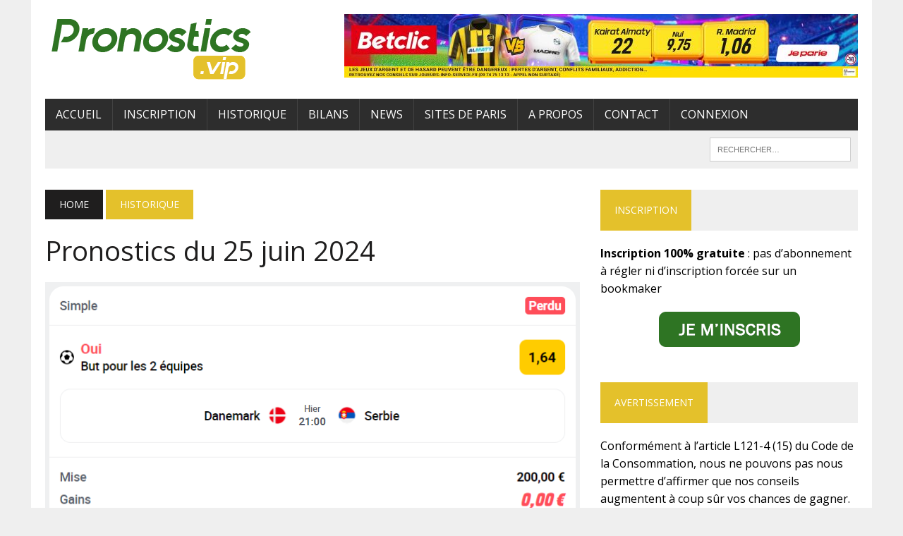

--- FILE ---
content_type: text/html; charset=UTF-8
request_url: https://www.pronostics.vip/pronostics-du-25-juin-2024/
body_size: 17973
content:
<!DOCTYPE html>
<html class="no-js" lang="fr-FR">
<head>
<meta charset="UTF-8">
<meta name="viewport" content="width=device-width, initial-scale=1.0">
<link rel="profile" href="http://gmpg.org/xfn/11" />
<link rel="pingback" href="https://www.pronostics.vip/xmlrpc.php" />
<title>Pronostics du 25 juin 2024 &#8211; Pronostics.vip</title>
<meta name='robots' content='max-image-preview:large' />
	<style>img:is([sizes="auto" i], [sizes^="auto," i]) { contain-intrinsic-size: 3000px 1500px }</style>
	<link rel='dns-prefetch' href='//www.pronostics.vip' />
<link rel='dns-prefetch' href='//fonts.googleapis.com' />
<link rel="alternate" type="application/rss+xml" title="Pronostics.vip &raquo; Flux" href="https://www.pronostics.vip/feed/" />
<link rel="alternate" type="application/rss+xml" title="Pronostics.vip &raquo; Flux des commentaires" href="https://www.pronostics.vip/comments/feed/" />
<link rel="alternate" type="application/rss+xml" title="Pronostics.vip &raquo; Pronostics du 25 juin 2024 Flux des commentaires" href="https://www.pronostics.vip/pronostics-du-25-juin-2024/feed/" />
		<!-- This site uses the Google Analytics by MonsterInsights plugin v9.2.4 - Using Analytics tracking - https://www.monsterinsights.com/ -->
							<script src="//www.googletagmanager.com/gtag/js?id=G-M80EWC5T42"  data-cfasync="false" data-wpfc-render="false" type="text/javascript" async></script>
			<script data-cfasync="false" data-wpfc-render="false" type="text/javascript">
				var mi_version = '9.2.4';
				var mi_track_user = true;
				var mi_no_track_reason = '';
								var MonsterInsightsDefaultLocations = {"page_location":"https:\/\/www.pronostics.vip\/pronostics-du-25-juin-2024\/"};
				if ( typeof MonsterInsightsPrivacyGuardFilter === 'function' ) {
					var MonsterInsightsLocations = (typeof MonsterInsightsExcludeQuery === 'object') ? MonsterInsightsPrivacyGuardFilter( MonsterInsightsExcludeQuery ) : MonsterInsightsPrivacyGuardFilter( MonsterInsightsDefaultLocations );
				} else {
					var MonsterInsightsLocations = (typeof MonsterInsightsExcludeQuery === 'object') ? MonsterInsightsExcludeQuery : MonsterInsightsDefaultLocations;
				}

								var disableStrs = [
										'ga-disable-G-M80EWC5T42',
									];

				/* Function to detect opted out users */
				function __gtagTrackerIsOptedOut() {
					for (var index = 0; index < disableStrs.length; index++) {
						if (document.cookie.indexOf(disableStrs[index] + '=true') > -1) {
							return true;
						}
					}

					return false;
				}

				/* Disable tracking if the opt-out cookie exists. */
				if (__gtagTrackerIsOptedOut()) {
					for (var index = 0; index < disableStrs.length; index++) {
						window[disableStrs[index]] = true;
					}
				}

				/* Opt-out function */
				function __gtagTrackerOptout() {
					for (var index = 0; index < disableStrs.length; index++) {
						document.cookie = disableStrs[index] + '=true; expires=Thu, 31 Dec 2099 23:59:59 UTC; path=/';
						window[disableStrs[index]] = true;
					}
				}

				if ('undefined' === typeof gaOptout) {
					function gaOptout() {
						__gtagTrackerOptout();
					}
				}
								window.dataLayer = window.dataLayer || [];

				window.MonsterInsightsDualTracker = {
					helpers: {},
					trackers: {},
				};
				if (mi_track_user) {
					function __gtagDataLayer() {
						dataLayer.push(arguments);
					}

					function __gtagTracker(type, name, parameters) {
						if (!parameters) {
							parameters = {};
						}

						if (parameters.send_to) {
							__gtagDataLayer.apply(null, arguments);
							return;
						}

						if (type === 'event') {
														parameters.send_to = monsterinsights_frontend.v4_id;
							var hookName = name;
							if (typeof parameters['event_category'] !== 'undefined') {
								hookName = parameters['event_category'] + ':' + name;
							}

							if (typeof MonsterInsightsDualTracker.trackers[hookName] !== 'undefined') {
								MonsterInsightsDualTracker.trackers[hookName](parameters);
							} else {
								__gtagDataLayer('event', name, parameters);
							}
							
						} else {
							__gtagDataLayer.apply(null, arguments);
						}
					}

					__gtagTracker('js', new Date());
					__gtagTracker('set', {
						'developer_id.dZGIzZG': true,
											});
					if ( MonsterInsightsLocations.page_location ) {
						__gtagTracker('set', MonsterInsightsLocations);
					}
										__gtagTracker('config', 'G-M80EWC5T42', {"forceSSL":"true","link_attribution":"true"} );
															window.gtag = __gtagTracker;										(function () {
						/* https://developers.google.com/analytics/devguides/collection/analyticsjs/ */
						/* ga and __gaTracker compatibility shim. */
						var noopfn = function () {
							return null;
						};
						var newtracker = function () {
							return new Tracker();
						};
						var Tracker = function () {
							return null;
						};
						var p = Tracker.prototype;
						p.get = noopfn;
						p.set = noopfn;
						p.send = function () {
							var args = Array.prototype.slice.call(arguments);
							args.unshift('send');
							__gaTracker.apply(null, args);
						};
						var __gaTracker = function () {
							var len = arguments.length;
							if (len === 0) {
								return;
							}
							var f = arguments[len - 1];
							if (typeof f !== 'object' || f === null || typeof f.hitCallback !== 'function') {
								if ('send' === arguments[0]) {
									var hitConverted, hitObject = false, action;
									if ('event' === arguments[1]) {
										if ('undefined' !== typeof arguments[3]) {
											hitObject = {
												'eventAction': arguments[3],
												'eventCategory': arguments[2],
												'eventLabel': arguments[4],
												'value': arguments[5] ? arguments[5] : 1,
											}
										}
									}
									if ('pageview' === arguments[1]) {
										if ('undefined' !== typeof arguments[2]) {
											hitObject = {
												'eventAction': 'page_view',
												'page_path': arguments[2],
											}
										}
									}
									if (typeof arguments[2] === 'object') {
										hitObject = arguments[2];
									}
									if (typeof arguments[5] === 'object') {
										Object.assign(hitObject, arguments[5]);
									}
									if ('undefined' !== typeof arguments[1].hitType) {
										hitObject = arguments[1];
										if ('pageview' === hitObject.hitType) {
											hitObject.eventAction = 'page_view';
										}
									}
									if (hitObject) {
										action = 'timing' === arguments[1].hitType ? 'timing_complete' : hitObject.eventAction;
										hitConverted = mapArgs(hitObject);
										__gtagTracker('event', action, hitConverted);
									}
								}
								return;
							}

							function mapArgs(args) {
								var arg, hit = {};
								var gaMap = {
									'eventCategory': 'event_category',
									'eventAction': 'event_action',
									'eventLabel': 'event_label',
									'eventValue': 'event_value',
									'nonInteraction': 'non_interaction',
									'timingCategory': 'event_category',
									'timingVar': 'name',
									'timingValue': 'value',
									'timingLabel': 'event_label',
									'page': 'page_path',
									'location': 'page_location',
									'title': 'page_title',
									'referrer' : 'page_referrer',
								};
								for (arg in args) {
																		if (!(!args.hasOwnProperty(arg) || !gaMap.hasOwnProperty(arg))) {
										hit[gaMap[arg]] = args[arg];
									} else {
										hit[arg] = args[arg];
									}
								}
								return hit;
							}

							try {
								f.hitCallback();
							} catch (ex) {
							}
						};
						__gaTracker.create = newtracker;
						__gaTracker.getByName = newtracker;
						__gaTracker.getAll = function () {
							return [];
						};
						__gaTracker.remove = noopfn;
						__gaTracker.loaded = true;
						window['__gaTracker'] = __gaTracker;
					})();
									} else {
										console.log("");
					(function () {
						function __gtagTracker() {
							return null;
						}

						window['__gtagTracker'] = __gtagTracker;
						window['gtag'] = __gtagTracker;
					})();
									}
			</script>
				<!-- / Google Analytics by MonsterInsights -->
		<script type="text/javascript">
/* <![CDATA[ */
window._wpemojiSettings = {"baseUrl":"https:\/\/s.w.org\/images\/core\/emoji\/15.0.3\/72x72\/","ext":".png","svgUrl":"https:\/\/s.w.org\/images\/core\/emoji\/15.0.3\/svg\/","svgExt":".svg","source":{"concatemoji":"https:\/\/www.pronostics.vip\/wp-includes\/js\/wp-emoji-release.min.js?ver=6.7.4"}};
/*! This file is auto-generated */
!function(i,n){var o,s,e;function c(e){try{var t={supportTests:e,timestamp:(new Date).valueOf()};sessionStorage.setItem(o,JSON.stringify(t))}catch(e){}}function p(e,t,n){e.clearRect(0,0,e.canvas.width,e.canvas.height),e.fillText(t,0,0);var t=new Uint32Array(e.getImageData(0,0,e.canvas.width,e.canvas.height).data),r=(e.clearRect(0,0,e.canvas.width,e.canvas.height),e.fillText(n,0,0),new Uint32Array(e.getImageData(0,0,e.canvas.width,e.canvas.height).data));return t.every(function(e,t){return e===r[t]})}function u(e,t,n){switch(t){case"flag":return n(e,"\ud83c\udff3\ufe0f\u200d\u26a7\ufe0f","\ud83c\udff3\ufe0f\u200b\u26a7\ufe0f")?!1:!n(e,"\ud83c\uddfa\ud83c\uddf3","\ud83c\uddfa\u200b\ud83c\uddf3")&&!n(e,"\ud83c\udff4\udb40\udc67\udb40\udc62\udb40\udc65\udb40\udc6e\udb40\udc67\udb40\udc7f","\ud83c\udff4\u200b\udb40\udc67\u200b\udb40\udc62\u200b\udb40\udc65\u200b\udb40\udc6e\u200b\udb40\udc67\u200b\udb40\udc7f");case"emoji":return!n(e,"\ud83d\udc26\u200d\u2b1b","\ud83d\udc26\u200b\u2b1b")}return!1}function f(e,t,n){var r="undefined"!=typeof WorkerGlobalScope&&self instanceof WorkerGlobalScope?new OffscreenCanvas(300,150):i.createElement("canvas"),a=r.getContext("2d",{willReadFrequently:!0}),o=(a.textBaseline="top",a.font="600 32px Arial",{});return e.forEach(function(e){o[e]=t(a,e,n)}),o}function t(e){var t=i.createElement("script");t.src=e,t.defer=!0,i.head.appendChild(t)}"undefined"!=typeof Promise&&(o="wpEmojiSettingsSupports",s=["flag","emoji"],n.supports={everything:!0,everythingExceptFlag:!0},e=new Promise(function(e){i.addEventListener("DOMContentLoaded",e,{once:!0})}),new Promise(function(t){var n=function(){try{var e=JSON.parse(sessionStorage.getItem(o));if("object"==typeof e&&"number"==typeof e.timestamp&&(new Date).valueOf()<e.timestamp+604800&&"object"==typeof e.supportTests)return e.supportTests}catch(e){}return null}();if(!n){if("undefined"!=typeof Worker&&"undefined"!=typeof OffscreenCanvas&&"undefined"!=typeof URL&&URL.createObjectURL&&"undefined"!=typeof Blob)try{var e="postMessage("+f.toString()+"("+[JSON.stringify(s),u.toString(),p.toString()].join(",")+"));",r=new Blob([e],{type:"text/javascript"}),a=new Worker(URL.createObjectURL(r),{name:"wpTestEmojiSupports"});return void(a.onmessage=function(e){c(n=e.data),a.terminate(),t(n)})}catch(e){}c(n=f(s,u,p))}t(n)}).then(function(e){for(var t in e)n.supports[t]=e[t],n.supports.everything=n.supports.everything&&n.supports[t],"flag"!==t&&(n.supports.everythingExceptFlag=n.supports.everythingExceptFlag&&n.supports[t]);n.supports.everythingExceptFlag=n.supports.everythingExceptFlag&&!n.supports.flag,n.DOMReady=!1,n.readyCallback=function(){n.DOMReady=!0}}).then(function(){return e}).then(function(){var e;n.supports.everything||(n.readyCallback(),(e=n.source||{}).concatemoji?t(e.concatemoji):e.wpemoji&&e.twemoji&&(t(e.twemoji),t(e.wpemoji)))}))}((window,document),window._wpemojiSettings);
/* ]]> */
</script>
<link rel='stylesheet' id='mp-theme-css' href='https://www.pronostics.vip/wp-content/plugins/memberpress/css/ui/theme.css?ver=1.12.11' type='text/css' media='all' />
<style id='wp-emoji-styles-inline-css' type='text/css'>

	img.wp-smiley, img.emoji {
		display: inline !important;
		border: none !important;
		box-shadow: none !important;
		height: 1em !important;
		width: 1em !important;
		margin: 0 0.07em !important;
		vertical-align: -0.1em !important;
		background: none !important;
		padding: 0 !important;
	}
</style>
<link rel='stylesheet' id='wp-block-library-css' href='https://www.pronostics.vip/wp-includes/css/dist/block-library/style.min.css?ver=6.7.4' type='text/css' media='all' />
<link rel='stylesheet' id='quotescollection-block-quotes-css' href='https://www.pronostics.vip/wp-content/plugins/quotes-collection/blocks/quotes/style.css?ver=1553162541' type='text/css' media='all' />
<link rel='stylesheet' id='quotescollection-block-random-quote-css' href='https://www.pronostics.vip/wp-content/plugins/quotes-collection/blocks/random-quote/style.css?ver=1553162541' type='text/css' media='all' />
<style id='classic-theme-styles-inline-css' type='text/css'>
/*! This file is auto-generated */
.wp-block-button__link{color:#fff;background-color:#32373c;border-radius:9999px;box-shadow:none;text-decoration:none;padding:calc(.667em + 2px) calc(1.333em + 2px);font-size:1.125em}.wp-block-file__button{background:#32373c;color:#fff;text-decoration:none}
</style>
<style id='global-styles-inline-css' type='text/css'>
:root{--wp--preset--aspect-ratio--square: 1;--wp--preset--aspect-ratio--4-3: 4/3;--wp--preset--aspect-ratio--3-4: 3/4;--wp--preset--aspect-ratio--3-2: 3/2;--wp--preset--aspect-ratio--2-3: 2/3;--wp--preset--aspect-ratio--16-9: 16/9;--wp--preset--aspect-ratio--9-16: 9/16;--wp--preset--color--black: #000000;--wp--preset--color--cyan-bluish-gray: #abb8c3;--wp--preset--color--white: #ffffff;--wp--preset--color--pale-pink: #f78da7;--wp--preset--color--vivid-red: #cf2e2e;--wp--preset--color--luminous-vivid-orange: #ff6900;--wp--preset--color--luminous-vivid-amber: #fcb900;--wp--preset--color--light-green-cyan: #7bdcb5;--wp--preset--color--vivid-green-cyan: #00d084;--wp--preset--color--pale-cyan-blue: #8ed1fc;--wp--preset--color--vivid-cyan-blue: #0693e3;--wp--preset--color--vivid-purple: #9b51e0;--wp--preset--gradient--vivid-cyan-blue-to-vivid-purple: linear-gradient(135deg,rgba(6,147,227,1) 0%,rgb(155,81,224) 100%);--wp--preset--gradient--light-green-cyan-to-vivid-green-cyan: linear-gradient(135deg,rgb(122,220,180) 0%,rgb(0,208,130) 100%);--wp--preset--gradient--luminous-vivid-amber-to-luminous-vivid-orange: linear-gradient(135deg,rgba(252,185,0,1) 0%,rgba(255,105,0,1) 100%);--wp--preset--gradient--luminous-vivid-orange-to-vivid-red: linear-gradient(135deg,rgba(255,105,0,1) 0%,rgb(207,46,46) 100%);--wp--preset--gradient--very-light-gray-to-cyan-bluish-gray: linear-gradient(135deg,rgb(238,238,238) 0%,rgb(169,184,195) 100%);--wp--preset--gradient--cool-to-warm-spectrum: linear-gradient(135deg,rgb(74,234,220) 0%,rgb(151,120,209) 20%,rgb(207,42,186) 40%,rgb(238,44,130) 60%,rgb(251,105,98) 80%,rgb(254,248,76) 100%);--wp--preset--gradient--blush-light-purple: linear-gradient(135deg,rgb(255,206,236) 0%,rgb(152,150,240) 100%);--wp--preset--gradient--blush-bordeaux: linear-gradient(135deg,rgb(254,205,165) 0%,rgb(254,45,45) 50%,rgb(107,0,62) 100%);--wp--preset--gradient--luminous-dusk: linear-gradient(135deg,rgb(255,203,112) 0%,rgb(199,81,192) 50%,rgb(65,88,208) 100%);--wp--preset--gradient--pale-ocean: linear-gradient(135deg,rgb(255,245,203) 0%,rgb(182,227,212) 50%,rgb(51,167,181) 100%);--wp--preset--gradient--electric-grass: linear-gradient(135deg,rgb(202,248,128) 0%,rgb(113,206,126) 100%);--wp--preset--gradient--midnight: linear-gradient(135deg,rgb(2,3,129) 0%,rgb(40,116,252) 100%);--wp--preset--font-size--small: 13px;--wp--preset--font-size--medium: 20px;--wp--preset--font-size--large: 36px;--wp--preset--font-size--x-large: 42px;--wp--preset--spacing--20: 0.44rem;--wp--preset--spacing--30: 0.67rem;--wp--preset--spacing--40: 1rem;--wp--preset--spacing--50: 1.5rem;--wp--preset--spacing--60: 2.25rem;--wp--preset--spacing--70: 3.38rem;--wp--preset--spacing--80: 5.06rem;--wp--preset--shadow--natural: 6px 6px 9px rgba(0, 0, 0, 0.2);--wp--preset--shadow--deep: 12px 12px 50px rgba(0, 0, 0, 0.4);--wp--preset--shadow--sharp: 6px 6px 0px rgba(0, 0, 0, 0.2);--wp--preset--shadow--outlined: 6px 6px 0px -3px rgba(255, 255, 255, 1), 6px 6px rgba(0, 0, 0, 1);--wp--preset--shadow--crisp: 6px 6px 0px rgba(0, 0, 0, 1);}:where(.is-layout-flex){gap: 0.5em;}:where(.is-layout-grid){gap: 0.5em;}body .is-layout-flex{display: flex;}.is-layout-flex{flex-wrap: wrap;align-items: center;}.is-layout-flex > :is(*, div){margin: 0;}body .is-layout-grid{display: grid;}.is-layout-grid > :is(*, div){margin: 0;}:where(.wp-block-columns.is-layout-flex){gap: 2em;}:where(.wp-block-columns.is-layout-grid){gap: 2em;}:where(.wp-block-post-template.is-layout-flex){gap: 1.25em;}:where(.wp-block-post-template.is-layout-grid){gap: 1.25em;}.has-black-color{color: var(--wp--preset--color--black) !important;}.has-cyan-bluish-gray-color{color: var(--wp--preset--color--cyan-bluish-gray) !important;}.has-white-color{color: var(--wp--preset--color--white) !important;}.has-pale-pink-color{color: var(--wp--preset--color--pale-pink) !important;}.has-vivid-red-color{color: var(--wp--preset--color--vivid-red) !important;}.has-luminous-vivid-orange-color{color: var(--wp--preset--color--luminous-vivid-orange) !important;}.has-luminous-vivid-amber-color{color: var(--wp--preset--color--luminous-vivid-amber) !important;}.has-light-green-cyan-color{color: var(--wp--preset--color--light-green-cyan) !important;}.has-vivid-green-cyan-color{color: var(--wp--preset--color--vivid-green-cyan) !important;}.has-pale-cyan-blue-color{color: var(--wp--preset--color--pale-cyan-blue) !important;}.has-vivid-cyan-blue-color{color: var(--wp--preset--color--vivid-cyan-blue) !important;}.has-vivid-purple-color{color: var(--wp--preset--color--vivid-purple) !important;}.has-black-background-color{background-color: var(--wp--preset--color--black) !important;}.has-cyan-bluish-gray-background-color{background-color: var(--wp--preset--color--cyan-bluish-gray) !important;}.has-white-background-color{background-color: var(--wp--preset--color--white) !important;}.has-pale-pink-background-color{background-color: var(--wp--preset--color--pale-pink) !important;}.has-vivid-red-background-color{background-color: var(--wp--preset--color--vivid-red) !important;}.has-luminous-vivid-orange-background-color{background-color: var(--wp--preset--color--luminous-vivid-orange) !important;}.has-luminous-vivid-amber-background-color{background-color: var(--wp--preset--color--luminous-vivid-amber) !important;}.has-light-green-cyan-background-color{background-color: var(--wp--preset--color--light-green-cyan) !important;}.has-vivid-green-cyan-background-color{background-color: var(--wp--preset--color--vivid-green-cyan) !important;}.has-pale-cyan-blue-background-color{background-color: var(--wp--preset--color--pale-cyan-blue) !important;}.has-vivid-cyan-blue-background-color{background-color: var(--wp--preset--color--vivid-cyan-blue) !important;}.has-vivid-purple-background-color{background-color: var(--wp--preset--color--vivid-purple) !important;}.has-black-border-color{border-color: var(--wp--preset--color--black) !important;}.has-cyan-bluish-gray-border-color{border-color: var(--wp--preset--color--cyan-bluish-gray) !important;}.has-white-border-color{border-color: var(--wp--preset--color--white) !important;}.has-pale-pink-border-color{border-color: var(--wp--preset--color--pale-pink) !important;}.has-vivid-red-border-color{border-color: var(--wp--preset--color--vivid-red) !important;}.has-luminous-vivid-orange-border-color{border-color: var(--wp--preset--color--luminous-vivid-orange) !important;}.has-luminous-vivid-amber-border-color{border-color: var(--wp--preset--color--luminous-vivid-amber) !important;}.has-light-green-cyan-border-color{border-color: var(--wp--preset--color--light-green-cyan) !important;}.has-vivid-green-cyan-border-color{border-color: var(--wp--preset--color--vivid-green-cyan) !important;}.has-pale-cyan-blue-border-color{border-color: var(--wp--preset--color--pale-cyan-blue) !important;}.has-vivid-cyan-blue-border-color{border-color: var(--wp--preset--color--vivid-cyan-blue) !important;}.has-vivid-purple-border-color{border-color: var(--wp--preset--color--vivid-purple) !important;}.has-vivid-cyan-blue-to-vivid-purple-gradient-background{background: var(--wp--preset--gradient--vivid-cyan-blue-to-vivid-purple) !important;}.has-light-green-cyan-to-vivid-green-cyan-gradient-background{background: var(--wp--preset--gradient--light-green-cyan-to-vivid-green-cyan) !important;}.has-luminous-vivid-amber-to-luminous-vivid-orange-gradient-background{background: var(--wp--preset--gradient--luminous-vivid-amber-to-luminous-vivid-orange) !important;}.has-luminous-vivid-orange-to-vivid-red-gradient-background{background: var(--wp--preset--gradient--luminous-vivid-orange-to-vivid-red) !important;}.has-very-light-gray-to-cyan-bluish-gray-gradient-background{background: var(--wp--preset--gradient--very-light-gray-to-cyan-bluish-gray) !important;}.has-cool-to-warm-spectrum-gradient-background{background: var(--wp--preset--gradient--cool-to-warm-spectrum) !important;}.has-blush-light-purple-gradient-background{background: var(--wp--preset--gradient--blush-light-purple) !important;}.has-blush-bordeaux-gradient-background{background: var(--wp--preset--gradient--blush-bordeaux) !important;}.has-luminous-dusk-gradient-background{background: var(--wp--preset--gradient--luminous-dusk) !important;}.has-pale-ocean-gradient-background{background: var(--wp--preset--gradient--pale-ocean) !important;}.has-electric-grass-gradient-background{background: var(--wp--preset--gradient--electric-grass) !important;}.has-midnight-gradient-background{background: var(--wp--preset--gradient--midnight) !important;}.has-small-font-size{font-size: var(--wp--preset--font-size--small) !important;}.has-medium-font-size{font-size: var(--wp--preset--font-size--medium) !important;}.has-large-font-size{font-size: var(--wp--preset--font-size--large) !important;}.has-x-large-font-size{font-size: var(--wp--preset--font-size--x-large) !important;}
:where(.wp-block-post-template.is-layout-flex){gap: 1.25em;}:where(.wp-block-post-template.is-layout-grid){gap: 1.25em;}
:where(.wp-block-columns.is-layout-flex){gap: 2em;}:where(.wp-block-columns.is-layout-grid){gap: 2em;}
:root :where(.wp-block-pullquote){font-size: 1.5em;line-height: 1.6;}
</style>
<link rel='stylesheet' id='contact-form-7-css' href='https://www.pronostics.vip/wp-content/plugins/contact-form-7/includes/css/styles.css?ver=6.0.3' type='text/css' media='all' />
<link rel='stylesheet' id='tinymce-smiley-button-css' href='https://www.pronostics.vip/wp-content/plugins/tinymce-smiley-button/plugin.css?ver=6.7.4' type='text/css' media='all' />
<link rel='stylesheet' id='quotescollection-css' href='https://www.pronostics.vip/wp-content/plugins/quotes-collection/css/quotes-collection.css?ver=2.5.2' type='text/css' media='all' />
<link rel='stylesheet' id='mh-style-css' href='https://www.pronostics.vip/wp-content/themes/mh_newsdesk/style.css?ver=1.4.2' type='text/css' media='all' />
<link rel='stylesheet' id='mh-font-awesome-css' href='https://www.pronostics.vip/wp-content/themes/mh_newsdesk/includes/font-awesome.min.css' type='text/css' media='all' />
<link rel='stylesheet' id='mh-google-fonts-css' href='https://fonts.googleapis.com/css?family=Open+Sans:300,400,400italic,600,700' type='text/css' media='all' />
<link rel='stylesheet' id='sendpress-fe-css-css' href='https://www.pronostics.vip/wp-content/plugins/sendpress/css/front-end.css?ver=6.7.4' type='text/css' media='all' />
<script type="text/javascript" src="https://www.pronostics.vip/wp-content/plugins/google-analytics-for-wordpress/assets/js/frontend-gtag.min.js?ver=9.2.4" id="monsterinsights-frontend-script-js" async="async" data-wp-strategy="async"></script>
<script data-cfasync="false" data-wpfc-render="false" type="text/javascript" id='monsterinsights-frontend-script-js-extra'>/* <![CDATA[ */
var monsterinsights_frontend = {"js_events_tracking":"true","download_extensions":"doc,pdf,ppt,zip,xls,docx,pptx,xlsx","inbound_paths":"[{\"path\":\"\\\/go\\\/\",\"label\":\"affiliate\"},{\"path\":\"\\\/recommend\\\/\",\"label\":\"affiliate\"}]","home_url":"https:\/\/www.pronostics.vip","hash_tracking":"false","v4_id":"G-M80EWC5T42"};/* ]]> */
</script>
<script type="text/javascript" src="https://www.pronostics.vip/wp-includes/js/jquery/jquery.min.js?ver=3.7.1" id="jquery-core-js"></script>
<script type="text/javascript" src="https://www.pronostics.vip/wp-includes/js/jquery/jquery-migrate.min.js?ver=3.4.1" id="jquery-migrate-js"></script>
<script type="text/javascript" id="quotescollection-js-extra">
/* <![CDATA[ */
var quotescollectionAjax = {"ajaxUrl":"https:\/\/www.pronostics.vip\/wp-admin\/admin-ajax.php","nonce":"0c600b49c6","nextQuote":"Prochaine citation \u00bb","loading":"Chargement...","error":"Erreur d'obtention de la citation","autoRefreshMax":"20","autoRefreshCount":"0"};
/* ]]> */
</script>
<script type="text/javascript" src="https://www.pronostics.vip/wp-content/plugins/quotes-collection/js/quotes-collection.js?ver=2.5.2" id="quotescollection-js"></script>
<script type="text/javascript" src="https://www.pronostics.vip/wp-content/themes/mh_newsdesk/js/scripts.js?ver=6.7.4" id="mh-scripts-js"></script>
<script type="text/javascript" id="sendpress-signup-form-js-js-extra">
/* <![CDATA[ */
var sendpress = {"invalidemail":"Veuillez saisir votre adresse e-mail","missingemail":"Veuillez saisir votre adresse e-mail","required":"Please enter all the required fields. <br> Required fields are marked with an (*)","ajaxurl":"https:\/\/www.pronostics.vip\/wp-admin\/admin-ajax.php"};
/* ]]> */
</script>
<script type="text/javascript" src="https://www.pronostics.vip/wp-content/plugins/sendpress/js/sendpress.signup.js?ver=1.22.3.31" id="sendpress-signup-form-js-js"></script>
<link rel="https://api.w.org/" href="https://www.pronostics.vip/wp-json/" /><link rel="alternate" title="JSON" type="application/json" href="https://www.pronostics.vip/wp-json/wp/v2/posts/22376" /><link rel="EditURI" type="application/rsd+xml" title="RSD" href="https://www.pronostics.vip/xmlrpc.php?rsd" />
<meta name="generator" content="WordPress 6.7.4" />
<link rel="canonical" href="https://www.pronostics.vip/pronostics-du-25-juin-2024/" />
<link rel='shortlink' href='https://www.pronostics.vip/?p=22376' />
<link rel="alternate" title="oEmbed (JSON)" type="application/json+oembed" href="https://www.pronostics.vip/wp-json/oembed/1.0/embed?url=https%3A%2F%2Fwww.pronostics.vip%2Fpronostics-du-25-juin-2024%2F" />
<link rel="alternate" title="oEmbed (XML)" type="text/xml+oembed" href="https://www.pronostics.vip/wp-json/oembed/1.0/embed?url=https%3A%2F%2Fwww.pronostics.vip%2Fpronostics-du-25-juin-2024%2F&#038;format=xml" />
    <style type="text/css">

      .mpcs-classroom .nav-back i,
      .mpcs-classroom .navbar-section a.btn,
      .mpcs-classroom .navbar-section button,
      .mpcs-classroom div#mpcs-lesson-navigation button {
        color: rgba(255, 255, 255) !important;
      }

      .mpcs-classroom .navbar-section .dropdown .menu a {
        color: #333;
      }

      .mpcs-classroom .mpcs-progress-ring {
        background-color: rgba(29, 166, 154) !important;
      }

      .mpcs-classroom .mpcs-course-filter .dropdown .btn span,
      .mpcs-classroom .mpcs-course-filter .dropdown .btn i,
      .mpcs-classroom .mpcs-course-filter .input-group .input-group-btn,
      .mpcs-classroom .mpcs-course-filter .input-group .mpcs-search,
      .mpcs-classroom .mpcs-course-filter .input-group input[type=text],
      .mpcs-classroom .mpcs-course-filter .dropdown a,
      .mpcs-classroom .pagination,
      .mpcs-classroom .pagination i,
      .mpcs-classroom .pagination a {
        color: rgba(44, 54, 55) !important;
        border-color: rgba(44, 54, 55) !important;
      }

      /* body.mpcs-classroom a{
        color: rgba();
      } */

      #mpcs-navbar,
      #mpcs-navbar button#mpcs-classroom-previous-lesson-link,
      #mpcs-navbar button#mpcs-classroom-previous-lesson-link:hover,
      .mpcs-classroom div#mpcs-lesson-navigation button#previous_lesson_link,
      .mpcs-classroom div#mpcs-lesson-navigation button#previous_lesson_link:hover {
        background: rgba(44, 54, 55);
      }

      .course-progress .user-progress,
      .btn-green,
      #mpcs-navbar button:not(#mpcs-classroom-previous-lesson-link),
      .mpcs-classroom div#mpcs-lesson-navigation button:not(#previous_lesson_link),
      .mpcs-classroom #mpcs-quiz-navigation button:focus,
      .mpcs-classroom #mpcs-quiz-navigation button:hover {
        background: rgba(29, 166, 154, 0.9);
      }

      .btn-green:hover,
      #mpcs-navbar button:not(#mpcs-classroom-previous-lesson-link):focus,
      #mpcs-navbar button:not(#mpcs-classroom-previous-lesson-link):hover,
      .mpcs-classroom div#mpcs-lesson-navigation button:not(#previous_lesson_link):focus,
      .mpcs-classroom div#mpcs-lesson-navigation button:not(#previous_lesson_link):hover,
      .mpcs-classroom #mpcs-quiz-navigation button {
        background: rgba(29, 166, 154);
      }

      .btn-green{border: rgba(29, 166, 154)}

      .course-progress .progress-text,
      .mpcs-lesson i.mpcs-circle-regular {
        color: rgba(29, 166, 154);
      }

      #mpcs-main #bookmark, .mpcs-lesson.current{background: rgba(29, 166, 154, 0.3)}

      .mpcs-instructor .tile-subtitle{
        color: rgba(29, 166, 154, 1);
      }

      .mpcs-classroom .mpcs-quiz-question-feedback {
        border-top-color: rgba(29, 166, 154, 1);
        border-bottom-color: rgba(29, 166, 154, 1);
      }

    </style>
    

<!-- WPMobile.App -->
<meta name="theme-color" content="#eeee22" />
<meta name="msapplication-navbutton-color" content="#eeee22" />
<meta name="apple-mobile-web-app-status-bar-style" content="#eeee22" />
<!-- / WPMobile.App -->

	<style type="text/css">
    	    		.social-nav a:hover, .logo-title, .entry-content a, a:hover, .entry-meta .entry-meta-author, .entry-meta a, .comment-info, blockquote, .pagination a:hover .pagelink { color: #e4c12b; }
			.main-nav li:hover, .slicknav_menu, .ticker-title, .breadcrumb a, .breadcrumb .bc-text, .button span, .widget-title span, input[type=submit], table th, .comment-section-title .comment-count, #cancel-comment-reply-link:hover, .pagination .current, .pagination .pagelink { background: #e4c12b; }
			blockquote, input[type=text]:hover, input[type=email]:hover, input[type=tel]:hover, input[type=url]:hover, textarea:hover { border-color: #e4c12b; }
    	    				.widget-title, .pagination a.page-numbers:hover, .dots:hover, .pagination a:hover .pagelink, .comment-section-title { background: #efefef; }
			.commentlist .depth-1, .commentlist .bypostauthor .avatar { border-color: #efefef; }
    	    				.main-nav, .main-nav ul li:hover > ul, .mh-footer { background: #2d2d2d; }
    	    	    	    		</style>
    <!--[if lt IE 9]>
<script src="https://www.pronostics.vip/wp-content/themes/mh_newsdesk/js/css3-mediaqueries.js"></script>
<![endif]-->
<style type="text/css">
.header-nav, .header-sub, h1, h2, h3, h4, h5, h6, .breadcrumb, .footer-bottom, .widget-list li, .cat-item, .page_item, .menu-item, .button, .submit, .commentlist .vcard, .pagination, .mh-share-buttons { font-family: "Open Sans", sans-serif; }
body { font-family: "Open Sans", sans-serif; }
</style>
    <style>
        @font-face {
		  font-family: 'Framework7 Icons';
		  font-style: normal;
		  font-weight: 400;
		  src: url("https://www.pronostics.vip/wp-content/plugins/wpappninja/themes/wpmobileapp/includes/fonts/Framework7Icons-Regular.eot?2019");
		  src: local('Framework7 Icons'),
    		 local('Framework7Icons-Regular'),
    		 url("https://www.pronostics.vip/wp-content/plugins/wpappninja/themes/wpmobileapp/includes/fonts/Framework7Icons-Regular.woff2?2019") format("woff2"),
    		 url("https://www.pronostics.vip/wp-content/plugins/wpappninja/themes/wpmobileapp/includes/fonts/Framework7Icons-Regular.woff?2019") format("woff"),
    		 url("https://www.pronostics.vip/wp-content/plugins/wpappninja/themes/wpmobileapp/includes/fonts/Framework7Icons-Regular.ttf?2019") format("truetype");
		}

		.f7-icons, .framework7-icons {
		  font-family: 'Framework7 Icons';
		  font-weight: normal;
		  font-style: normal;
		  font-size: 25px;
		  line-height: 1;
		  letter-spacing: normal;
		  text-transform: none;
		  display: inline-block;
		  white-space: nowrap;
		  word-wrap: normal;
		  direction: ltr;
		  -webkit-font-smoothing: antialiased;
		  text-rendering: optimizeLegibility;
		  -moz-osx-font-smoothing: grayscale;
		  -webkit-font-feature-settings: "liga";
		  -moz-font-feature-settings: "liga=1";
		  -moz-font-feature-settings: "liga";
		  font-feature-settings: "liga";
		}
    </style>
<link rel="icon" href="https://www.pronostics.vip/wp-content/uploads/2018/04/cropped-favicon-32x32.png" sizes="32x32" />
<link rel="icon" href="https://www.pronostics.vip/wp-content/uploads/2018/04/cropped-favicon-192x192.png" sizes="192x192" />
<link rel="apple-touch-icon" href="https://www.pronostics.vip/wp-content/uploads/2018/04/cropped-favicon-180x180.png" />
<meta name="msapplication-TileImage" content="https://www.pronostics.vip/wp-content/uploads/2018/04/cropped-favicon-270x270.png" />
		<style type="text/css"></style>
		<script type="text/javascript"></script>
			<style type="text/css" id="wp-custom-css">
			/** MP PLAN TEMPLATE: minimal_horizontal */
.mepr-price-menu .mepr-price-box {
  background-color: #efefef;
  color: #2d2d2d;
}

.mepr-price-menu .mepr-price-box.highlighted {
  background-color: #00a200;
  color: #2d2d2d;
}

.mepr-price-menu .mepr-price-box .mepr-price-box-benefits .mepr-price-box-benefits-list .mepr-price-box-benefits-item {
  border-bottom: 1px dotted #2d2d2d;
}



.mepr-price-menu .mepr-price-box .mepr-price-box-button {
border:none;
	padding:12px 0 12px 0;
	border-radius:8px;
	background:#e4c12b;
	font:bold 16px Arial;
	text-transform: uppercase;
	color:#ffffff;
}

.mepr-price-menu .mepr-price-box .mepr-price-box-button a {
	color:#ffffff;
}

.mepr-price-menu .mepr-price-box .mepr-price-box-button a:hover {
	color:#2d2d2d;
}









/* CSS for plans here */
.mepr-price-menu .mepr-price-box .mepr-most-popular {
  display: none;
}

.mepr-price-menu {
  width: 100%;
  margin: 0;
  padding: 0;
}

.mepr-price-menu .mepr-price-boxes {
  padding: 0;
  margin: 0 auto;
  width: 100%;
}

.mepr-price-menu .mepr-price-box {
  vertical-align: bottom;
  display: inline-block;
  /* background-color: #dedede; */
  padding: 7px;
  margin: 0;
  text-align: center;
  -webkit-border-top-left-radius: 5px;
  -webkit-border-top-right-radius: 5px;
  -moz-border-radius-topleft: 5px;
  -moz-border-radius-topright: 5px;
  border-top-left-radius: 5px;
  border-top-right-radius: 5px;
}

/* Right now we're good up to 10 columns */
.mepr-price-menu .mepr-price-boxes.mepr-1-col .mepr-price-box {
  width: 100%;
}

.mepr-price-menu .mepr-price-boxes.mepr-2-col .mepr-price-box {
  width: 47%;
}

.mepr-price-menu .mepr-price-boxes.mepr-3-col .mepr-price-box {
  width: 30%;
}

.mepr-price-menu .mepr-price-boxes.mepr-4-col .mepr-price-box {
  width: 22.5%;
}

.mepr-price-menu .mepr-price-boxes.mepr-5-col .mepr-price-box {
  width: 18%;
}

.mepr-price-menu .mepr-price-boxes.mepr-6-col .mepr-price-box {
  width: 14.5%;
}

.mepr-price-menu .mepr-price-boxes.mepr-7-col .mepr-price-box {
  width: 12%;
}

.mepr-price-menu .mepr-price-boxes.mepr-8-col .mepr-price-box {
  width: 11%;
}

.mepr-price-menu .mepr-price-boxes.mepr-9-col .mepr-price-box {
  width: 9%;
}

.mepr-price-menu .mepr-price-boxes.mepr-10-col .mepr-price-box {
  width: 8%;
}

.mepr-price-menu .mepr-price-box.highlighted {
  /* background-color: #f1f1f1; */
  padding: 10px;
}

.mepr-price-menu .mepr-price-box-title {
  font-size: 175%;
  font-weight: bold;
  margin-top:10px;
  margin-bottom:0px;
}

.mepr-price-menu .mepr-price-box-price {
  margin-top: 0px;
  margin-bottom: 0px;
  font-weight: bold;
  font-size: 210%;
}

.mepr-price-menu .mepr-price-box-heading {
  margin-top: 5px;
  font-size: 120%;
}

.mepr-price-menu .mepr-price-box-benefits .mepr-price-box-benefits-list {
  margin: 10px 0;
  font-weight: bold;
}

.mepr-price-menu .mepr-price-box-benefits .mepr-price-box-benefits-list .mepr-price-box-benefits-item {
  font-size: 100%;
  margin: 0;
  padding-top: 5px;
  padding-bottom: 7px;
  /* border-bottom: 1px dotted #888888; */
}

.mepr-price-menu .mepr-price-box-footer {
  margin-top: 5px;
}

.mepr-price-menu .mepr-price-box-button {
  margin: 10px 0;
}

.mepr-price-menu .mepr-price-box.highlighted .mepr-price-box-button a {
  font-size: 150%;
}

.mepr-price-menu .mepr-price-box-button a {
  /*padding: 5px 7px;*/
  font-weight: bold;
  /* background-color: #f4f4f4; */
}

.mepr-price-menu .mepr-price-box-button a:hover {
  text-decoration: none;
  /* background-color: white; */
}

.mepr-price-menu .mepr-price-box .mepr-price-box-button a.mepr-disabled {
  /* background-color: #9f9f9f; */
  cursor: default;
}

.mepr-price-menu .mepr-price-box .mepr-price-box-button a.mepr-disabled:hover {
  /* background-color: #9f9f9f; */
}

/* Responsive Design */
/* Effectively just pulls in the gray_vertical.css styles */
@media all and (max-width: 1200px) {
  .mepr-price-menu .mepr-price-box-heading {
    font-size: 100%;
  }

  .mepr-price-menu .mepr-price-box-benefits .mepr-price-box-benefits-list .mepr-price-box-benefits-item {
    font-size: 90%;
  }
}

@media all and (max-width: 1023px) {
  .mepr-price-menu .mepr-price-menu, .mepr-price-boxes {
    width: 100%;
    margin: 0;
    padding: 0;
  }

  .mepr-price-menu .mepr-price-box,
  .mepr-price-menu .mepr-price-boxes.mepr-1-col .mepr-price-box,
  .mepr-price-menu .mepr-price-boxes.mepr-2-col .mepr-price-box,
  .mepr-price-menu .mepr-price-boxes.mepr-3-col .mepr-price-box,
  .mepr-price-menu .mepr-price-boxes.mepr-4-col .mepr-price-box,
  .mepr-price-menu .mepr-price-boxes.mepr-5-col .mepr-price-box,
  .mepr-price-menu .mepr-price-boxes.mepr-6-col .mepr-price-box,
  .mepr-price-menu .mepr-price-boxes.mepr-7-col .mepr-price-box,
  .mepr-price-menu .mepr-price-boxes.mepr-8-col .mepr-price-box,
  .mepr-price-menu .mepr-price-boxes.mepr-9-col .mepr-price-box,
  .mepr-price-menu .mepr-price-boxes.mepr-10-col .mepr-price-box {
    /* background-color: #dedede; */
    width: 90%;
    padding: 10px;
    margin: 0 auto;
    margin-bottom: 5px;
    text-align: center;
    -webkit-border-radius: 5px;
    -moz-border-radius: 5px;
    border-radius: 5px;
  }

  .mepr-price-menu .mepr-price-box.highlighted,
  .mepr-price-menu .mepr-price-boxes.mepr-1-col .mepr-price-box.highlighted,
  .mepr-price-menu .mepr-price-boxes.mepr-2-col .mepr-price-box.highlighted,
  .mepr-price-menu .mepr-price-boxes.mepr-3-col .mepr-price-box.highlighted,
  .mepr-price-menu .mepr-price-boxes.mepr-4-col .mepr-price-box.highlighted,
  .mepr-price-menu .mepr-price-boxes.mepr-5-col .mepr-price-box.highlighted,
  .mepr-price-menu .mepr-price-boxes.mepr-6-col .mepr-price-box.highlighted,
  .mepr-price-menu .mepr-price-boxes.mepr-7-col .mepr-price-box.highlighted,
  .mepr-price-menu .mepr-price-boxes.mepr-8-col .mepr-price-box.highlighted,
  .mepr-price-menu .mepr-price-boxes.mepr-9-col .mepr-price-box.highlighted,
  .mepr-price-menu .mepr-price-boxes.mepr-10-col .mepr-price-box.highlighted {
    /* background-color: #f1f1f1; */
    padding: 10px;
    width: 95% !important;
  }

  .mepr-price-menu .mepr-price-box-title {
    font-size: 175%;
    font-weight: bold;
    margin-top:10px;
    margin-bottom:5px;
  }

  .mepr-price-menu .mepr-price-box-price {
    margin-top: 15px;
    margin-bottom: 15px;
    font-weight: bold;
    font-size: 210%;
  }

  .mepr-price-menu .mepr-price-box-heading {
    margin-top: 5px;
    font-size: 120%;
  }

  .mepr-price-menu .mepr-price-box-benefits .mepr-price-box-benefits-list {
    margin: 10px 0;
    font-weight: bold;
  }

  .mepr-price-menu .mepr-price-box-benefits .mepr-price-box-benefits-list .mepr-price-box-benefits-item {
    font-size: 110%;
    margin: 0;
    padding-top: 5px;
    padding-bottom: 7px;
    /* border-bottom: 1px dotted #888888; */
  }

  .mepr-price-menu .mepr-price-box-footer {
    margin-top: 5px;
  }

  .mepr-price-menu .mepr-price-box-button {
    margin: 10px 0;
  }

  .mepr-price-menu .mepr-price-box-button a {
    /*padding: 5px 7px;*/
    font-weight: bold;
    /* background-color: #f4f4f4; */
  }

  .mepr-price-menu .mepr-price-box-button a:hover {
    text-decoration: none;
    background-color: white;
	}}

.grecaptcha-badge {opacity:0}		</style>
		</head>
<body class="post-template-default single single-post postid-22376 single-format-standard do-etfw mh-right-sb mh-loop-layout1" itemscope="itemscope" itemtype="http://schema.org/WebPage">
<div id="mh-wrapper">
<header class="mh-header" itemscope="itemscope" itemtype="http://schema.org/WPHeader">
	<div class="header-wrap clearfix">
				<div class="mh-col mh-1-3 header-logo">
			<a href="https://www.pronostics.vip/" title="Pronostics.vip" rel="home">
<div class="logo-wrap" role="banner">
<img src="https://www.pronostics.vip/wp-content/uploads/2018/04/cropped-logo.png" height="100" width="300" alt="Pronostics.vip" />
</div>
</a>
		</div>
		<aside id="custom_html-3" class="widget_text mh-col mh-2-3 widget_custom_html"><div class="widget_text header-ad"><div class="textwidget custom-html-widget"><iframe scrolling='no' frameborder='0' style='padding:0px; margin:0px; border:0px;border-style:none;border-style:none;' width='728' height='90' src="https://wlbetclicfr.adsrv.eacdn.com/I.ashx?btag=a_746b_876c_&affid=483&siteid=746&adid=876&c=" ></iframe></div></div></aside>	</div>
	<div class="header-menu clearfix">
		<nav class="main-nav clearfix" itemscope="itemscope" itemtype="http://schema.org/SiteNavigationElement">
			<div class="menu-menu-principal-container"><ul id="menu-menu-principal" class="menu"><li id="menu-item-81" class="menu-item menu-item-type-custom menu-item-object-custom menu-item-home menu-item-81"><a href="https://www.pronostics.vip/">Accueil</a></li>
<li id="menu-item-72" class="menu-item menu-item-type-custom menu-item-object-custom menu-item-72"><a href="https://www.pronostics.vip/register/acces-membres/">Inscription</a></li>
<li id="menu-item-9631" class="menu-item menu-item-type-taxonomy menu-item-object-category current-post-ancestor current-menu-parent current-post-parent menu-item-9631"><a href="https://www.pronostics.vip/category/historique/">Historique</a></li>
<li id="menu-item-337" class="menu-item menu-item-type-post_type menu-item-object-page menu-item-337"><a href="https://www.pronostics.vip/evolution-de-la-bankroll/">Bilans</a></li>
<li id="menu-item-9712" class="menu-item menu-item-type-taxonomy menu-item-object-category menu-item-9712"><a href="https://www.pronostics.vip/category/news/">News</a></li>
<li id="menu-item-9683" class="menu-item menu-item-type-post_type menu-item-object-page menu-item-9683"><a href="https://www.pronostics.vip/sites-de-paris/">Sites de paris</a></li>
<li id="menu-item-505" class="menu-item menu-item-type-post_type menu-item-object-page menu-item-505"><a href="https://www.pronostics.vip/a-propos/">A propos</a></li>
<li id="menu-item-70" class="menu-item menu-item-type-post_type menu-item-object-page menu-item-70"><a href="https://www.pronostics.vip/contact/">Contact</a></li>
<li id="menu-item-73" class="menu-item menu-item-type-post_type menu-item-object-page menu-item-73"><a href="https://www.pronostics.vip/connexion/">Connexion</a></li>
</ul></div>		</nav>
		<div class="header-sub clearfix">
						<aside class="mh-col mh-1-3 header-search">
				<form role="search" method="get" class="search-form" action="https://www.pronostics.vip/">
				<label>
					<span class="screen-reader-text">Rechercher :</span>
					<input type="search" class="search-field" placeholder="Rechercher…" value="" name="s" />
				</label>
				<input type="submit" class="search-submit" value="Rechercher" />
			</form>			</aside>
		</div>
	</div>
</header><div class="mh-section mh-group">
	<div id="main-content" class="mh-content" role="main" itemprop="mainContentOfPage"><nav class="breadcrumb"><span itemscope itemtype="http://data-vocabulary.org/Breadcrumb"><a href="https://www.pronostics.vip" itemprop="url" class="bc-home"><span itemprop="title">Home</span></a></span> <span itemscope itemtype="http://data-vocabulary.org/Breadcrumb"><a href="https://www.pronostics.vip/category/historique/" itemprop="url"><span itemprop="title">Historique</span></a></span></nav>
<article id="post-22376" class="post-22376 post type-post status-publish format-standard has-post-thumbnail hentry category-historique">
	<header class="entry-header clearfix">
		<h1 class="entry-title">
			Pronostics du 25 juin 2024		</h1>	</header>
<div class="entry-thumbnail">
<img width="762" height="395" src="https://www.pronostics.vip/wp-content/uploads/2024/06/2024-06-25.png" class="attachment-content-single size-content-single wp-post-image" alt="" decoding="async" fetchpriority="high" srcset="https://www.pronostics.vip/wp-content/uploads/2024/06/2024-06-25.png 762w, https://www.pronostics.vip/wp-content/uploads/2024/06/2024-06-25-300x156.png 300w" sizes="(max-width: 762px) 100vw, 762px" /><div class="ccfic"></div></div>
<p class="entry-meta">
<span class="entry-meta-author vcard author">Posted By: <a class="fn" href="https://www.pronostics.vip/author/admin_pierre/">Paul</a></span>
<span class="entry-meta-date updated">25 juin 2024</span>
</p>
	<div class="entry-content clearfix">
		<p>Les pronostics du jour sont disponibles. Pronos en simple et en combiné, à vous de jouer !</p>
<p>&nbsp;</p>
<h2><img decoding="async" class="size-full wp-image-220 alignleft" src="https://www.pronostics.vip/wp-content/uploads/2018/04/icon_pronos_du_jour.png" alt="" width="60" height="60" />PARI<br />
DU JOUR 1</h2>
<p>Danemark &#8211; Serbie (⚽ Euro) =&gt; BTTS (1,64) ❌</p>
<p>&nbsp;</p>
<h2><img decoding="async" class="size-full wp-image-220 alignleft" src="https://www.pronostics.vip/wp-content/uploads/2018/04/icon_pronos_du_jour.png" alt="" width="60" height="60" />PARI<br />
DU JOUR 2</h2>
<p>Pays-Bas &#8211; Autriche (⚽ Euro) =&gt; Pays-Bas (2,13 / 1%) ❌</p>
<p>&nbsp;</p>
<h2><img decoding="async" class="wp-image-218 size-full alignleft" src="https://www.pronostics.vip/wp-content/uploads/2018/04/icon_combi_securite.png" alt="" width="60" height="60" />COMBINÉ<br />
SÉCURITÉ</h2>
<p><em>Pas aujourd&rsquo;hui !</em></p>
<p>&nbsp;</p>
<h2><img loading="lazy" decoding="async" class="wp-image-217 size-full alignleft" src="https://www.pronostics.vip/wp-content/uploads/2018/04/icon_combi_offensif.png" alt="" width="60" height="60" />COMBINÉ<br />
OFFENSIF</h2>
<p><em>Pas aujourd&rsquo;hui !</em></p>
<p>&nbsp;</p>
<h2><img loading="lazy" decoding="async" class="wp-image-219 size-full alignleft" src="https://www.pronostics.vip/wp-content/uploads/2018/04/icon_grosse_cote.png" alt="" width="60" height="60" />COUP À<br />
TENTER</h2>
<p><em>Pas aujourd&rsquo;hui !</em></p>
<p>&nbsp;</p>
<h2><img loading="lazy" decoding="async" class="wp-image-255 size-full alignleft" src="https://www.pronostics.vip/wp-content/uploads/2018/06/icon_calcul.png" alt="" width="60" height="60" />BILAN<br />
DU JOUR</h2>
<p><em>Eh bien, quelle journée de m&#8230; Autant au niveau des matchs que des pronos&#8230; Par contre, les books se frottent les mains !</em></p>
<p>&nbsp;</p>
<p>&nbsp;</p>
<p>Gestion de bankroll :</p>
<ul>
<li>Pari du jour : 2% de votre BK</li>
<li>Combiné sécurité : 1% de votre BK</li>
<li>Combiné offensif : 0,5% de votre BK (combiné <em>très</em> offensif : 0,25%)</li>
<li>Coup à tenter : 0,25% à 0,5% de votre BK (selon la cote)</li>
</ul>
<p>Nous disposons d&rsquo;une bankroll de 10 000€. Ainsi, dans nos exemples, 1% représente 100€, 2% 200€&#8230; Mais chacun est libre de partir du budget de son choix et de ses moyens. Surtout, soyez raisonnable, ne misez jamais plus que ce que vous êtes prêt à perdre. Les paris sportifs doivent rester un plaisir 🙂</p>
<p>Lexique :</p>
<ul>
<li>DNB : Remboursé si match nul (« draw no bet »)</li>
<li>BTTS : Les deux équipes marquent (« both team to score »)</li>
</ul>
<p>Nous utilisons généralement les cotes de <strong>Betclic</strong> ou <strong><a href="http://media.unibet.fr/redirect.aspx?pid=8981&amp;bid=1812" target="_blank" rel="noopener">Unibet</a></strong>, les meilleures cotes du marché !</p>
<p>Ces pronostics sont donnés à titre indicatif, ne reflètent que l&rsquo;avis personnel des rédacteurs et n&rsquo;offrent, bien évidemment, aucune certitude sur les résultats des matchs proposés.</p>
	</div>
	</article><div class="mh-share-buttons mh-group">
    <a class="mh-col mh-1-4 mh-facebook" href="#" onclick="window.open('http://www.facebook.com/sharer.php?u=https://www.pronostics.vip/pronostics-du-25-juin-2024/&t=Pronostics du 25 juin 2024', 'facebookShare', 'width=626,height=436'); return false;" title="Share on Facebook">
	    <span class="mh-share-button"><i class="fa fa-facebook fa-2x"></i>SHARE</span>
	</a>
    <a class="mh-col mh-1-4 mh-twitter" href="#" onclick="window.open('http://twitter.com/share?text=Pronostics du 25 juin 2024 -&url=https://www.pronostics.vip/pronostics-du-25-juin-2024/', 'twitterShare', 'width=626,height=436'); return false;" title="Tweet This Post">
	    <span class="mh-share-button"><i class="fa fa-twitter fa-2x"></i>TWEET</span>
	</a>
    <a class="mh-col mh-1-4 mh-pinterest" href="#" onclick="window.open('http://pinterest.com/pin/create/button/?url=https://www.pronostics.vip/pronostics-du-25-juin-2024/&media=https://www.pronostics.vip/wp-content/uploads/2024/06/2024-06-25.png&description=Pronostics du 25 juin 2024', 'pinterestShare', 'width=750,height=350'); return false;" title="Pin This Post">
	    <span class="mh-share-button"><i class="fa fa-pinterest fa-2x"></i>PIN</span>
	</a>
    <a class="mh-col mh-1-4 mh-googleplus" href="#" onclick="window.open('https://plusone.google.com/_/+1/confirm?hl=en-US&url=https://www.pronostics.vip/pronostics-du-25-juin-2024/', 'googleShare', 'width=626,height=436'); return false;" title="Share on Google+" target="_blank">
	    <span class="mh-share-button"><i class="fa fa-google-plus fa-2x"></i>SHARE</span>
	</a>
</div><nav class="post-nav-wrap" itemscope="itemscope" itemtype="http://schema.org/SiteNavigationElement">
<ul class="post-nav clearfix">
<li class="post-nav-prev">
<a href="https://www.pronostics.vip/pronostics-du-24-juin-2024/" rel="prev"><i class="fa fa-chevron-left"></i>Previous post</a></li>
<li class="post-nav-next">
<a href="https://www.pronostics.vip/pronostics-du-26-juin-2024/" rel="next">Next post<i class="fa fa-chevron-right"></i></a></li>
</ul>
</nav>
	</div>
	<aside class="mh-sidebar" itemscope="itemscope" itemtype="http://schema.org/WPSideBar">
	<div id="text-5" class="sb-widget clearfix widget_text"><h4 class="widget-title"><span>Inscription</span></h4>			<div class="textwidget"><p><strong>Inscription 100% gratuite</strong> : pas d&rsquo;abonnement à régler ni d&rsquo;inscription forcée sur un bookmaker</p>
<p><a href="https://www.pronostics.vip/register/acces-membres/"><img loading="lazy" decoding="async" class="size-full wp-image-9625 aligncenter" src="https://www.pronostics.vip/wp-content/uploads/2021/10/bouton-vert.png" alt="" width="200" height="50" /></a></p>
</div>
		</div><div id="text-12" class="sb-widget clearfix widget_text"><h4 class="widget-title"><span>Avertissement</span></h4>			<div class="textwidget"><p>Conformément à l’article L121-4 (15) du Code de la Consommation, nous ne pouvons pas nous permettre d&rsquo;affirmer que nos conseils augmentent à coup sûr vos chances de gagner. Les paris sportifs comportent une part de hasard que nul ne saurait maîtriser complètement.</p>
</div>
		</div><div id="text-4" class="sb-widget clearfix widget_text"><h4 class="widget-title"><span>Canal Telegram</span></h4>			<div class="textwidget"><p>Pour être alerté quand nous publions des pronos, rejoignez notre canal Telegram<a href="https://t.me/pronostics_info" target="_blank" rel="noopener"><img loading="lazy" decoding="async" class="alignnone size-full wp-image-6610" src="https://www.pronostics.vip/wp-content/uploads/2020/09/logo_telegram.png" alt="" width="900" height="450" srcset="https://www.pronostics.vip/wp-content/uploads/2020/09/logo_telegram.png 900w, https://www.pronostics.vip/wp-content/uploads/2020/09/logo_telegram-300x150.png 300w, https://www.pronostics.vip/wp-content/uploads/2020/09/logo_telegram-768x384.png 768w" sizes="auto, (max-width: 900px) 100vw, 900px" /></a></p>
</div>
		</div><div id="quotescollection-2" class="sb-widget clearfix widget_quotescollection"><h4 class="widget-title"><span>Conseil du jour</span></h4>
<div class="quotescollection-quote-wrapper" id="w_quotescollection_2"><script type="text/javascript">
var args_w_quotescollection_2 = {"instanceID":"w_quotescollection_2", "currQuoteID":0, "showAuthor":0, "showSource":0, "tags":"", "charLimit":500, "orderBy":"random", "ajaxRefresh":0, "autoRefresh":0, "dynamicFetch":1, "before":"", "after":"", "beforeAttribution":"&lt;div class=\&quot;attribution\&quot;&gt;&amp;mdash;&amp;nbsp;", "afterAttribution":"&lt;/div&gt;", };quotescollectionRefresh(args_w_quotescollection_2);</script>
</div></div><div id="text-9" class="sb-widget clearfix widget_text"><h4 class="widget-title"><span>Législation</span></h4>			<div class="textwidget"><p>Pronostics.vip respecte le droit français et ne travaille qu&rsquo;avec des opérateurs agréés par l&rsquo;Autorité Nationale des Jeux</p>
<p><img loading="lazy" decoding="async" class="size-full wp-image-9627 aligncenter" src="https://www.pronostics.vip/wp-content/uploads/2021/10/logo-anj.png" alt="" width="200" height="110" srcset="https://www.pronostics.vip/wp-content/uploads/2021/10/logo-anj.png 200w, https://www.pronostics.vip/wp-content/uploads/2021/10/logo-anj-120x67.png 120w" sizes="auto, (max-width: 200px) 100vw, 200px" /></p>
</div>
		</div><div id="do-etfw-2" class="sb-widget clearfix widget-do-etfw">					<h4 class="widget-title"><span>Fil Twitter</span></h4>		
		<a class="twitter-timeline" data-height="400" data-theme="light" data-link-color="#3b94d9" data-border-color="#f5f5f5" data-chrome="noheader" href="https://twitter.com/Paul_Ghielmi">Tweets by @Paul_Ghielmi</a>
</div><div id="mh_newsdesk_facebook_page-3" class="sb-widget clearfix mh_newsdesk_facebook_page"><h4 class="widget-title"><span>Fil Facebook</span></h4><div class="fb-page" data-href="https://www.facebook.com/PaulGhielmi/" data-width="373" data-height="500" data-hide-cover="0" data-show-facepile="1" data-show-posts="0"></div>
</div><div id="media_image-10" class="sb-widget clearfix widget_media_image"><h4 class="widget-title"><span>Vous aimerez aussi</span></h4><a href="http://www.pronostics.info/"><img width="330" height="112" src="https://www.pronostics.vip/wp-content/uploads/2018/06/logo-768x261.png" class="image wp-image-354  attachment-330x112 size-330x112" alt="" style="max-width: 100%; height: auto;" decoding="async" loading="lazy" srcset="https://www.pronostics.vip/wp-content/uploads/2018/06/logo-768x261.png 768w, https://www.pronostics.vip/wp-content/uploads/2018/06/logo-300x102.png 300w, https://www.pronostics.vip/wp-content/uploads/2018/06/logo-1024x348.png 1024w, https://www.pronostics.vip/wp-content/uploads/2018/06/logo.png 1264w" sizes="auto, (max-width: 330px) 100vw, 330px" /></a></div><div id="archives-2" class="sb-widget clearfix widget_archive"><h4 class="widget-title"><span>Historique</span></h4>
			<ul>
					<li><a href='https://www.pronostics.vip/2026/01/'>janvier 2026</a>&nbsp;(9)</li>
	<li><a href='https://www.pronostics.vip/2025/12/'>décembre 2025</a>&nbsp;(7)</li>
	<li><a href='https://www.pronostics.vip/2025/11/'>novembre 2025</a>&nbsp;(12)</li>
	<li><a href='https://www.pronostics.vip/2025/10/'>octobre 2025</a>&nbsp;(16)</li>
	<li><a href='https://www.pronostics.vip/2025/09/'>septembre 2025</a>&nbsp;(16)</li>
	<li><a href='https://www.pronostics.vip/2025/08/'>août 2025</a>&nbsp;(10)</li>
	<li><a href='https://www.pronostics.vip/2025/07/'>juillet 2025</a>&nbsp;(10)</li>
	<li><a href='https://www.pronostics.vip/2025/06/'>juin 2025</a>&nbsp;(18)</li>
	<li><a href='https://www.pronostics.vip/2025/05/'>mai 2025</a>&nbsp;(19)</li>
	<li><a href='https://www.pronostics.vip/2025/04/'>avril 2025</a>&nbsp;(21)</li>
	<li><a href='https://www.pronostics.vip/2025/03/'>mars 2025</a>&nbsp;(25)</li>
	<li><a href='https://www.pronostics.vip/2025/02/'>février 2025</a>&nbsp;(23)</li>
	<li><a href='https://www.pronostics.vip/2025/01/'>janvier 2025</a>&nbsp;(23)</li>
	<li><a href='https://www.pronostics.vip/2024/12/'>décembre 2024</a>&nbsp;(25)</li>
	<li><a href='https://www.pronostics.vip/2024/11/'>novembre 2024</a>&nbsp;(25)</li>
	<li><a href='https://www.pronostics.vip/2024/10/'>octobre 2024</a>&nbsp;(27)</li>
	<li><a href='https://www.pronostics.vip/2024/09/'>septembre 2024</a>&nbsp;(22)</li>
	<li><a href='https://www.pronostics.vip/2024/08/'>août 2024</a>&nbsp;(18)</li>
	<li><a href='https://www.pronostics.vip/2024/07/'>juillet 2024</a>&nbsp;(15)</li>
	<li><a href='https://www.pronostics.vip/2024/06/'>juin 2024</a>&nbsp;(25)</li>
	<li><a href='https://www.pronostics.vip/2024/05/'>mai 2024</a>&nbsp;(28)</li>
	<li><a href='https://www.pronostics.vip/2024/04/'>avril 2024</a>&nbsp;(27)</li>
	<li><a href='https://www.pronostics.vip/2024/03/'>mars 2024</a>&nbsp;(26)</li>
	<li><a href='https://www.pronostics.vip/2024/02/'>février 2024</a>&nbsp;(24)</li>
	<li><a href='https://www.pronostics.vip/2024/01/'>janvier 2024</a>&nbsp;(24)</li>
	<li><a href='https://www.pronostics.vip/2023/12/'>décembre 2023</a>&nbsp;(25)</li>
	<li><a href='https://www.pronostics.vip/2023/11/'>novembre 2023</a>&nbsp;(26)</li>
	<li><a href='https://www.pronostics.vip/2023/10/'>octobre 2023</a>&nbsp;(23)</li>
	<li><a href='https://www.pronostics.vip/2023/09/'>septembre 2023</a>&nbsp;(24)</li>
	<li><a href='https://www.pronostics.vip/2023/08/'>août 2023</a>&nbsp;(28)</li>
	<li><a href='https://www.pronostics.vip/2023/07/'>juillet 2023</a>&nbsp;(22)</li>
	<li><a href='https://www.pronostics.vip/2023/06/'>juin 2023</a>&nbsp;(18)</li>
	<li><a href='https://www.pronostics.vip/2023/05/'>mai 2023</a>&nbsp;(25)</li>
	<li><a href='https://www.pronostics.vip/2023/04/'>avril 2023</a>&nbsp;(28)</li>
	<li><a href='https://www.pronostics.vip/2023/03/'>mars 2023</a>&nbsp;(26)</li>
	<li><a href='https://www.pronostics.vip/2023/02/'>février 2023</a>&nbsp;(27)</li>
	<li><a href='https://www.pronostics.vip/2023/01/'>janvier 2023</a>&nbsp;(30)</li>
	<li><a href='https://www.pronostics.vip/2022/12/'>décembre 2022</a>&nbsp;(24)</li>
	<li><a href='https://www.pronostics.vip/2022/11/'>novembre 2022</a>&nbsp;(30)</li>
	<li><a href='https://www.pronostics.vip/2022/10/'>octobre 2022</a>&nbsp;(31)</li>
	<li><a href='https://www.pronostics.vip/2022/09/'>septembre 2022</a>&nbsp;(27)</li>
	<li><a href='https://www.pronostics.vip/2022/08/'>août 2022</a>&nbsp;(31)</li>
	<li><a href='https://www.pronostics.vip/2022/07/'>juillet 2022</a>&nbsp;(30)</li>
	<li><a href='https://www.pronostics.vip/2022/06/'>juin 2022</a>&nbsp;(30)</li>
	<li><a href='https://www.pronostics.vip/2022/05/'>mai 2022</a>&nbsp;(31)</li>
	<li><a href='https://www.pronostics.vip/2022/04/'>avril 2022</a>&nbsp;(31)</li>
	<li><a href='https://www.pronostics.vip/2022/03/'>mars 2022</a>&nbsp;(30)</li>
	<li><a href='https://www.pronostics.vip/2022/02/'>février 2022</a>&nbsp;(29)</li>
	<li><a href='https://www.pronostics.vip/2022/01/'>janvier 2022</a>&nbsp;(32)</li>
	<li><a href='https://www.pronostics.vip/2021/12/'>décembre 2021</a>&nbsp;(26)</li>
	<li><a href='https://www.pronostics.vip/2021/11/'>novembre 2021</a>&nbsp;(29)</li>
	<li><a href='https://www.pronostics.vip/2021/10/'>octobre 2021</a>&nbsp;(25)</li>
	<li><a href='https://www.pronostics.vip/2021/08/'>août 2021</a>&nbsp;(1)</li>
	<li><a href='https://www.pronostics.vip/2021/07/'>juillet 2021</a>&nbsp;(31)</li>
	<li><a href='https://www.pronostics.vip/2021/06/'>juin 2021</a>&nbsp;(31)</li>
	<li><a href='https://www.pronostics.vip/2021/05/'>mai 2021</a>&nbsp;(31)</li>
	<li><a href='https://www.pronostics.vip/2021/04/'>avril 2021</a>&nbsp;(30)</li>
	<li><a href='https://www.pronostics.vip/2021/03/'>mars 2021</a>&nbsp;(31)</li>
	<li><a href='https://www.pronostics.vip/2021/02/'>février 2021</a>&nbsp;(28)</li>
	<li><a href='https://www.pronostics.vip/2021/01/'>janvier 2021</a>&nbsp;(30)</li>
	<li><a href='https://www.pronostics.vip/2020/12/'>décembre 2020</a>&nbsp;(29)</li>
	<li><a href='https://www.pronostics.vip/2020/11/'>novembre 2020</a>&nbsp;(31)</li>
	<li><a href='https://www.pronostics.vip/2020/10/'>octobre 2020</a>&nbsp;(31)</li>
	<li><a href='https://www.pronostics.vip/2020/09/'>septembre 2020</a>&nbsp;(31)</li>
	<li><a href='https://www.pronostics.vip/2020/08/'>août 2020</a>&nbsp;(31)</li>
	<li><a href='https://www.pronostics.vip/2020/07/'>juillet 2020</a>&nbsp;(31)</li>
	<li><a href='https://www.pronostics.vip/2020/06/'>juin 2020</a>&nbsp;(17)</li>
	<li><a href='https://www.pronostics.vip/2020/05/'>mai 2020</a>&nbsp;(1)</li>
	<li><a href='https://www.pronostics.vip/2020/03/'>mars 2020</a>&nbsp;(16)</li>
	<li><a href='https://www.pronostics.vip/2020/02/'>février 2020</a>&nbsp;(29)</li>
	<li><a href='https://www.pronostics.vip/2020/01/'>janvier 2020</a>&nbsp;(30)</li>
	<li><a href='https://www.pronostics.vip/2019/12/'>décembre 2019</a>&nbsp;(27)</li>
	<li><a href='https://www.pronostics.vip/2019/11/'>novembre 2019</a>&nbsp;(30)</li>
	<li><a href='https://www.pronostics.vip/2019/10/'>octobre 2019</a>&nbsp;(31)</li>
	<li><a href='https://www.pronostics.vip/2019/09/'>septembre 2019</a>&nbsp;(30)</li>
	<li><a href='https://www.pronostics.vip/2019/08/'>août 2019</a>&nbsp;(31)</li>
	<li><a href='https://www.pronostics.vip/2019/07/'>juillet 2019</a>&nbsp;(31)</li>
	<li><a href='https://www.pronostics.vip/2019/06/'>juin 2019</a>&nbsp;(30)</li>
	<li><a href='https://www.pronostics.vip/2019/05/'>mai 2019</a>&nbsp;(31)</li>
	<li><a href='https://www.pronostics.vip/2019/04/'>avril 2019</a>&nbsp;(30)</li>
	<li><a href='https://www.pronostics.vip/2019/03/'>mars 2019</a>&nbsp;(31)</li>
	<li><a href='https://www.pronostics.vip/2019/02/'>février 2019</a>&nbsp;(28)</li>
	<li><a href='https://www.pronostics.vip/2019/01/'>janvier 2019</a>&nbsp;(31)</li>
	<li><a href='https://www.pronostics.vip/2018/12/'>décembre 2018</a>&nbsp;(28)</li>
	<li><a href='https://www.pronostics.vip/2018/11/'>novembre 2018</a>&nbsp;(30)</li>
	<li><a href='https://www.pronostics.vip/2018/10/'>octobre 2018</a>&nbsp;(31)</li>
	<li><a href='https://www.pronostics.vip/2018/09/'>septembre 2018</a>&nbsp;(29)</li>
	<li><a href='https://www.pronostics.vip/2018/08/'>août 2018</a>&nbsp;(31)</li>
	<li><a href='https://www.pronostics.vip/2018/07/'>juillet 2018</a>&nbsp;(32)</li>
	<li><a href='https://www.pronostics.vip/2018/06/'>juin 2018</a>&nbsp;(16)</li>
			</ul>

			</div></aside></div>
</div>
<footer class="mh-footer" itemscope="itemscope" itemtype="http://schema.org/WPFooter">
	<div id="media_image-6" class="footer-ad-wrap widget_media_image"><a href="http://www.joueurs-info-service.fr/" target="_blank"><img width="1000" height="88" src="https://www.pronostics.vip/wp-content/uploads/2018/04/arjel.png" class="image wp-image-88  attachment-full size-full" alt="" style="max-width: 100%; height: auto;" decoding="async" loading="lazy" srcset="https://www.pronostics.vip/wp-content/uploads/2018/04/arjel.png 1000w, https://www.pronostics.vip/wp-content/uploads/2018/04/arjel-300x26.png 300w, https://www.pronostics.vip/wp-content/uploads/2018/04/arjel-768x68.png 768w" sizes="auto, (max-width: 1000px) 100vw, 1000px" /></a></div>	<div class="wrapper-inner clearfix">
					<div class="mh-section mh-group footer-widgets">
									<div class="mh-col mh-1-3 footer-1">
											</div>
															</div>
			</div>
	<div class="footer-bottom">
		<div class="wrapper-inner clearfix">
							<nav class="footer-nav clearfix" itemscope="itemscope" itemtype="http://schema.org/SiteNavigationElement">
					<div class="menu-footer-container"><ul id="menu-footer" class="menu"><li id="menu-item-74" class="menu-item menu-item-type-post_type menu-item-object-page menu-item-74"><a href="https://www.pronostics.vip/cgu-cgv/">CGU / CGV</a></li>
</ul></div>				</nav>
						<div class="copyright-wrap">
				<p class="copyright">
					Copyright 2018-2021 - Pronostics.vip				</p>
			</div>
		</div>
	</div>
</footer>
	<span class="wpappninja wpmobileapp" style="display:none"></span>
    			<div id="fb-root"></div>
			<script>
				(function(d, s, id){
					var js, fjs = d.getElementsByTagName(s)[0];
					if (d.getElementById(id)) return;
					js = d.createElement(s); js.id = id;
					js.src = "//connect.facebook.net/fr_FR/sdk.js#xfbml=1&version=v2.6";
					fjs.parentNode.insertBefore(js, fjs);
				}(document, 'script', 'facebook-jssdk'));
			</script> <script type="text/javascript" src="https://www.pronostics.vip/wp-includes/js/dist/hooks.min.js?ver=4d63a3d491d11ffd8ac6" id="wp-hooks-js"></script>
<script type="text/javascript" src="https://www.pronostics.vip/wp-includes/js/dist/i18n.min.js?ver=5e580eb46a90c2b997e6" id="wp-i18n-js"></script>
<script type="text/javascript" id="wp-i18n-js-after">
/* <![CDATA[ */
wp.i18n.setLocaleData( { 'text direction\u0004ltr': [ 'ltr' ] } );
/* ]]> */
</script>
<script type="text/javascript" src="https://www.pronostics.vip/wp-content/plugins/contact-form-7/includes/swv/js/index.js?ver=6.0.3" id="swv-js"></script>
<script type="text/javascript" id="contact-form-7-js-translations">
/* <![CDATA[ */
( function( domain, translations ) {
	var localeData = translations.locale_data[ domain ] || translations.locale_data.messages;
	localeData[""].domain = domain;
	wp.i18n.setLocaleData( localeData, domain );
} )( "contact-form-7", {"translation-revision-date":"2025-02-06 12:02:14+0000","generator":"GlotPress\/4.0.1","domain":"messages","locale_data":{"messages":{"":{"domain":"messages","plural-forms":"nplurals=2; plural=n > 1;","lang":"fr"},"This contact form is placed in the wrong place.":["Ce formulaire de contact est plac\u00e9 dans un mauvais endroit."],"Error:":["Erreur\u00a0:"]}},"comment":{"reference":"includes\/js\/index.js"}} );
/* ]]> */
</script>
<script type="text/javascript" id="contact-form-7-js-before">
/* <![CDATA[ */
var wpcf7 = {
    "api": {
        "root": "https:\/\/www.pronostics.vip\/wp-json\/",
        "namespace": "contact-form-7\/v1"
    }
};
/* ]]> */
</script>
<script type="text/javascript" src="https://www.pronostics.vip/wp-content/plugins/contact-form-7/includes/js/index.js?ver=6.0.3" id="contact-form-7-js"></script>
<script type="text/javascript" src="https://www.pronostics.vip/wp-content/plugins/easy-twitter-feed-widget/js/twitter-widgets.js?ver=1.0" id="do-etfw-twitter-widgets-js"></script>
<script type="text/javascript" src="https://www.google.com/recaptcha/api.js?render=6LciusoZAAAAALb-oeEoVNrZkm3Tq_9ZJGm4f-VQ&amp;ver=3.0" id="google-recaptcha-js"></script>
<script type="text/javascript" src="https://www.pronostics.vip/wp-includes/js/dist/vendor/wp-polyfill.min.js?ver=3.15.0" id="wp-polyfill-js"></script>
<script type="text/javascript" id="wpcf7-recaptcha-js-before">
/* <![CDATA[ */
var wpcf7_recaptcha = {
    "sitekey": "6LciusoZAAAAALb-oeEoVNrZkm3Tq_9ZJGm4f-VQ",
    "actions": {
        "homepage": "homepage",
        "contactform": "contactform"
    }
};
/* ]]> */
</script>
<script type="text/javascript" src="https://www.pronostics.vip/wp-content/plugins/contact-form-7/modules/recaptcha/index.js?ver=6.0.3" id="wpcf7-recaptcha-js"></script>
</body>
</html>

--- FILE ---
content_type: text/html; charset=utf-8
request_url: https://wlbetclicfr.adsrv.eacdn.com/I.ashx?btag=a_746b_876c_&affid=483&siteid=746&adid=876&c=
body_size: 1349
content:
<!DOCTYPE html PUBLIC "-//W3C//DTD XHTML 1.0 Transitional//EN" "http://www.w3.org/TR/xhtml1/DTD/xhtml1-transitional.dtd"><html xmlns="http://www.w3.org/1999/xhtml"><head><title></title><script type="text/javascript" src="//wlbetclicfr.eacdn.com/TrafficOpt/s.5.6.min.js?t=1"></script><script src="//wlbetclicfr.eacdn.com/wlbetclicfr/affimages/js/Ad_876.js?t=2026012116" type="text/javascript"></script><style type="text/css">a img, body {padding: 0px; margin: 0px; border: 0px; border: none;}</style></head><body><script type="text/javascript">var geoURL = "//wlbetclicfr.adsrv.eacdn.com/G.ashx";var ldgf = {};ldgf.u="https:wlbetclicfr.adsrv.eacdn.com/";ldgf.Country = "";ldgf.Region = "";ldgf.City = "";ldgf.IsScript = "false";ldgf.C_USER="XYZ";ldgf.s="&";ldgf.ts = "https://wlbetclicfr.adsrv.eacdn.com/T.ashx?btag=a_746b_876c_&affid=483&siteid=746&adid=876&c=";ldgf.cl = "https://wlbetclicfr.adsrv.eacdn.com/C.ashx?btag=a_746b_876c_&affid=483&siteid=746&adid=876&c=";ldgf.addParams = "btag=a_746b_876c_&affid=483&siteid=746&adid=876&c=";ldgf.i="0";ldgf.rnd=0.862311531725485;ldgf.AffiliateGroups=[163];ldgf.os=203;ldgf.br=120;ldgf.sd=746;ldgf.af=483;ldgf.l=0;ldgf.c="";ldgf.gKeywords="";ldgf.btag="a_746b_876c_";ldgf.referrer=document.referrer;ldgf.AutoRedirect=0;ldgf.retargetIngProf={"fc":null,"lc":null,"r":0};TriggerAd();</script></body></html>

--- FILE ---
content_type: text/html; charset=utf-8
request_url: https://www.google.com/recaptcha/api2/anchor?ar=1&k=6LciusoZAAAAALb-oeEoVNrZkm3Tq_9ZJGm4f-VQ&co=aHR0cHM6Ly93d3cucHJvbm9zdGljcy52aXA6NDQz&hl=en&v=PoyoqOPhxBO7pBk68S4YbpHZ&size=invisible&anchor-ms=20000&execute-ms=30000&cb=k9to7yno5i9g
body_size: 48765
content:
<!DOCTYPE HTML><html dir="ltr" lang="en"><head><meta http-equiv="Content-Type" content="text/html; charset=UTF-8">
<meta http-equiv="X-UA-Compatible" content="IE=edge">
<title>reCAPTCHA</title>
<style type="text/css">
/* cyrillic-ext */
@font-face {
  font-family: 'Roboto';
  font-style: normal;
  font-weight: 400;
  font-stretch: 100%;
  src: url(//fonts.gstatic.com/s/roboto/v48/KFO7CnqEu92Fr1ME7kSn66aGLdTylUAMa3GUBHMdazTgWw.woff2) format('woff2');
  unicode-range: U+0460-052F, U+1C80-1C8A, U+20B4, U+2DE0-2DFF, U+A640-A69F, U+FE2E-FE2F;
}
/* cyrillic */
@font-face {
  font-family: 'Roboto';
  font-style: normal;
  font-weight: 400;
  font-stretch: 100%;
  src: url(//fonts.gstatic.com/s/roboto/v48/KFO7CnqEu92Fr1ME7kSn66aGLdTylUAMa3iUBHMdazTgWw.woff2) format('woff2');
  unicode-range: U+0301, U+0400-045F, U+0490-0491, U+04B0-04B1, U+2116;
}
/* greek-ext */
@font-face {
  font-family: 'Roboto';
  font-style: normal;
  font-weight: 400;
  font-stretch: 100%;
  src: url(//fonts.gstatic.com/s/roboto/v48/KFO7CnqEu92Fr1ME7kSn66aGLdTylUAMa3CUBHMdazTgWw.woff2) format('woff2');
  unicode-range: U+1F00-1FFF;
}
/* greek */
@font-face {
  font-family: 'Roboto';
  font-style: normal;
  font-weight: 400;
  font-stretch: 100%;
  src: url(//fonts.gstatic.com/s/roboto/v48/KFO7CnqEu92Fr1ME7kSn66aGLdTylUAMa3-UBHMdazTgWw.woff2) format('woff2');
  unicode-range: U+0370-0377, U+037A-037F, U+0384-038A, U+038C, U+038E-03A1, U+03A3-03FF;
}
/* math */
@font-face {
  font-family: 'Roboto';
  font-style: normal;
  font-weight: 400;
  font-stretch: 100%;
  src: url(//fonts.gstatic.com/s/roboto/v48/KFO7CnqEu92Fr1ME7kSn66aGLdTylUAMawCUBHMdazTgWw.woff2) format('woff2');
  unicode-range: U+0302-0303, U+0305, U+0307-0308, U+0310, U+0312, U+0315, U+031A, U+0326-0327, U+032C, U+032F-0330, U+0332-0333, U+0338, U+033A, U+0346, U+034D, U+0391-03A1, U+03A3-03A9, U+03B1-03C9, U+03D1, U+03D5-03D6, U+03F0-03F1, U+03F4-03F5, U+2016-2017, U+2034-2038, U+203C, U+2040, U+2043, U+2047, U+2050, U+2057, U+205F, U+2070-2071, U+2074-208E, U+2090-209C, U+20D0-20DC, U+20E1, U+20E5-20EF, U+2100-2112, U+2114-2115, U+2117-2121, U+2123-214F, U+2190, U+2192, U+2194-21AE, U+21B0-21E5, U+21F1-21F2, U+21F4-2211, U+2213-2214, U+2216-22FF, U+2308-230B, U+2310, U+2319, U+231C-2321, U+2336-237A, U+237C, U+2395, U+239B-23B7, U+23D0, U+23DC-23E1, U+2474-2475, U+25AF, U+25B3, U+25B7, U+25BD, U+25C1, U+25CA, U+25CC, U+25FB, U+266D-266F, U+27C0-27FF, U+2900-2AFF, U+2B0E-2B11, U+2B30-2B4C, U+2BFE, U+3030, U+FF5B, U+FF5D, U+1D400-1D7FF, U+1EE00-1EEFF;
}
/* symbols */
@font-face {
  font-family: 'Roboto';
  font-style: normal;
  font-weight: 400;
  font-stretch: 100%;
  src: url(//fonts.gstatic.com/s/roboto/v48/KFO7CnqEu92Fr1ME7kSn66aGLdTylUAMaxKUBHMdazTgWw.woff2) format('woff2');
  unicode-range: U+0001-000C, U+000E-001F, U+007F-009F, U+20DD-20E0, U+20E2-20E4, U+2150-218F, U+2190, U+2192, U+2194-2199, U+21AF, U+21E6-21F0, U+21F3, U+2218-2219, U+2299, U+22C4-22C6, U+2300-243F, U+2440-244A, U+2460-24FF, U+25A0-27BF, U+2800-28FF, U+2921-2922, U+2981, U+29BF, U+29EB, U+2B00-2BFF, U+4DC0-4DFF, U+FFF9-FFFB, U+10140-1018E, U+10190-1019C, U+101A0, U+101D0-101FD, U+102E0-102FB, U+10E60-10E7E, U+1D2C0-1D2D3, U+1D2E0-1D37F, U+1F000-1F0FF, U+1F100-1F1AD, U+1F1E6-1F1FF, U+1F30D-1F30F, U+1F315, U+1F31C, U+1F31E, U+1F320-1F32C, U+1F336, U+1F378, U+1F37D, U+1F382, U+1F393-1F39F, U+1F3A7-1F3A8, U+1F3AC-1F3AF, U+1F3C2, U+1F3C4-1F3C6, U+1F3CA-1F3CE, U+1F3D4-1F3E0, U+1F3ED, U+1F3F1-1F3F3, U+1F3F5-1F3F7, U+1F408, U+1F415, U+1F41F, U+1F426, U+1F43F, U+1F441-1F442, U+1F444, U+1F446-1F449, U+1F44C-1F44E, U+1F453, U+1F46A, U+1F47D, U+1F4A3, U+1F4B0, U+1F4B3, U+1F4B9, U+1F4BB, U+1F4BF, U+1F4C8-1F4CB, U+1F4D6, U+1F4DA, U+1F4DF, U+1F4E3-1F4E6, U+1F4EA-1F4ED, U+1F4F7, U+1F4F9-1F4FB, U+1F4FD-1F4FE, U+1F503, U+1F507-1F50B, U+1F50D, U+1F512-1F513, U+1F53E-1F54A, U+1F54F-1F5FA, U+1F610, U+1F650-1F67F, U+1F687, U+1F68D, U+1F691, U+1F694, U+1F698, U+1F6AD, U+1F6B2, U+1F6B9-1F6BA, U+1F6BC, U+1F6C6-1F6CF, U+1F6D3-1F6D7, U+1F6E0-1F6EA, U+1F6F0-1F6F3, U+1F6F7-1F6FC, U+1F700-1F7FF, U+1F800-1F80B, U+1F810-1F847, U+1F850-1F859, U+1F860-1F887, U+1F890-1F8AD, U+1F8B0-1F8BB, U+1F8C0-1F8C1, U+1F900-1F90B, U+1F93B, U+1F946, U+1F984, U+1F996, U+1F9E9, U+1FA00-1FA6F, U+1FA70-1FA7C, U+1FA80-1FA89, U+1FA8F-1FAC6, U+1FACE-1FADC, U+1FADF-1FAE9, U+1FAF0-1FAF8, U+1FB00-1FBFF;
}
/* vietnamese */
@font-face {
  font-family: 'Roboto';
  font-style: normal;
  font-weight: 400;
  font-stretch: 100%;
  src: url(//fonts.gstatic.com/s/roboto/v48/KFO7CnqEu92Fr1ME7kSn66aGLdTylUAMa3OUBHMdazTgWw.woff2) format('woff2');
  unicode-range: U+0102-0103, U+0110-0111, U+0128-0129, U+0168-0169, U+01A0-01A1, U+01AF-01B0, U+0300-0301, U+0303-0304, U+0308-0309, U+0323, U+0329, U+1EA0-1EF9, U+20AB;
}
/* latin-ext */
@font-face {
  font-family: 'Roboto';
  font-style: normal;
  font-weight: 400;
  font-stretch: 100%;
  src: url(//fonts.gstatic.com/s/roboto/v48/KFO7CnqEu92Fr1ME7kSn66aGLdTylUAMa3KUBHMdazTgWw.woff2) format('woff2');
  unicode-range: U+0100-02BA, U+02BD-02C5, U+02C7-02CC, U+02CE-02D7, U+02DD-02FF, U+0304, U+0308, U+0329, U+1D00-1DBF, U+1E00-1E9F, U+1EF2-1EFF, U+2020, U+20A0-20AB, U+20AD-20C0, U+2113, U+2C60-2C7F, U+A720-A7FF;
}
/* latin */
@font-face {
  font-family: 'Roboto';
  font-style: normal;
  font-weight: 400;
  font-stretch: 100%;
  src: url(//fonts.gstatic.com/s/roboto/v48/KFO7CnqEu92Fr1ME7kSn66aGLdTylUAMa3yUBHMdazQ.woff2) format('woff2');
  unicode-range: U+0000-00FF, U+0131, U+0152-0153, U+02BB-02BC, U+02C6, U+02DA, U+02DC, U+0304, U+0308, U+0329, U+2000-206F, U+20AC, U+2122, U+2191, U+2193, U+2212, U+2215, U+FEFF, U+FFFD;
}
/* cyrillic-ext */
@font-face {
  font-family: 'Roboto';
  font-style: normal;
  font-weight: 500;
  font-stretch: 100%;
  src: url(//fonts.gstatic.com/s/roboto/v48/KFO7CnqEu92Fr1ME7kSn66aGLdTylUAMa3GUBHMdazTgWw.woff2) format('woff2');
  unicode-range: U+0460-052F, U+1C80-1C8A, U+20B4, U+2DE0-2DFF, U+A640-A69F, U+FE2E-FE2F;
}
/* cyrillic */
@font-face {
  font-family: 'Roboto';
  font-style: normal;
  font-weight: 500;
  font-stretch: 100%;
  src: url(//fonts.gstatic.com/s/roboto/v48/KFO7CnqEu92Fr1ME7kSn66aGLdTylUAMa3iUBHMdazTgWw.woff2) format('woff2');
  unicode-range: U+0301, U+0400-045F, U+0490-0491, U+04B0-04B1, U+2116;
}
/* greek-ext */
@font-face {
  font-family: 'Roboto';
  font-style: normal;
  font-weight: 500;
  font-stretch: 100%;
  src: url(//fonts.gstatic.com/s/roboto/v48/KFO7CnqEu92Fr1ME7kSn66aGLdTylUAMa3CUBHMdazTgWw.woff2) format('woff2');
  unicode-range: U+1F00-1FFF;
}
/* greek */
@font-face {
  font-family: 'Roboto';
  font-style: normal;
  font-weight: 500;
  font-stretch: 100%;
  src: url(//fonts.gstatic.com/s/roboto/v48/KFO7CnqEu92Fr1ME7kSn66aGLdTylUAMa3-UBHMdazTgWw.woff2) format('woff2');
  unicode-range: U+0370-0377, U+037A-037F, U+0384-038A, U+038C, U+038E-03A1, U+03A3-03FF;
}
/* math */
@font-face {
  font-family: 'Roboto';
  font-style: normal;
  font-weight: 500;
  font-stretch: 100%;
  src: url(//fonts.gstatic.com/s/roboto/v48/KFO7CnqEu92Fr1ME7kSn66aGLdTylUAMawCUBHMdazTgWw.woff2) format('woff2');
  unicode-range: U+0302-0303, U+0305, U+0307-0308, U+0310, U+0312, U+0315, U+031A, U+0326-0327, U+032C, U+032F-0330, U+0332-0333, U+0338, U+033A, U+0346, U+034D, U+0391-03A1, U+03A3-03A9, U+03B1-03C9, U+03D1, U+03D5-03D6, U+03F0-03F1, U+03F4-03F5, U+2016-2017, U+2034-2038, U+203C, U+2040, U+2043, U+2047, U+2050, U+2057, U+205F, U+2070-2071, U+2074-208E, U+2090-209C, U+20D0-20DC, U+20E1, U+20E5-20EF, U+2100-2112, U+2114-2115, U+2117-2121, U+2123-214F, U+2190, U+2192, U+2194-21AE, U+21B0-21E5, U+21F1-21F2, U+21F4-2211, U+2213-2214, U+2216-22FF, U+2308-230B, U+2310, U+2319, U+231C-2321, U+2336-237A, U+237C, U+2395, U+239B-23B7, U+23D0, U+23DC-23E1, U+2474-2475, U+25AF, U+25B3, U+25B7, U+25BD, U+25C1, U+25CA, U+25CC, U+25FB, U+266D-266F, U+27C0-27FF, U+2900-2AFF, U+2B0E-2B11, U+2B30-2B4C, U+2BFE, U+3030, U+FF5B, U+FF5D, U+1D400-1D7FF, U+1EE00-1EEFF;
}
/* symbols */
@font-face {
  font-family: 'Roboto';
  font-style: normal;
  font-weight: 500;
  font-stretch: 100%;
  src: url(//fonts.gstatic.com/s/roboto/v48/KFO7CnqEu92Fr1ME7kSn66aGLdTylUAMaxKUBHMdazTgWw.woff2) format('woff2');
  unicode-range: U+0001-000C, U+000E-001F, U+007F-009F, U+20DD-20E0, U+20E2-20E4, U+2150-218F, U+2190, U+2192, U+2194-2199, U+21AF, U+21E6-21F0, U+21F3, U+2218-2219, U+2299, U+22C4-22C6, U+2300-243F, U+2440-244A, U+2460-24FF, U+25A0-27BF, U+2800-28FF, U+2921-2922, U+2981, U+29BF, U+29EB, U+2B00-2BFF, U+4DC0-4DFF, U+FFF9-FFFB, U+10140-1018E, U+10190-1019C, U+101A0, U+101D0-101FD, U+102E0-102FB, U+10E60-10E7E, U+1D2C0-1D2D3, U+1D2E0-1D37F, U+1F000-1F0FF, U+1F100-1F1AD, U+1F1E6-1F1FF, U+1F30D-1F30F, U+1F315, U+1F31C, U+1F31E, U+1F320-1F32C, U+1F336, U+1F378, U+1F37D, U+1F382, U+1F393-1F39F, U+1F3A7-1F3A8, U+1F3AC-1F3AF, U+1F3C2, U+1F3C4-1F3C6, U+1F3CA-1F3CE, U+1F3D4-1F3E0, U+1F3ED, U+1F3F1-1F3F3, U+1F3F5-1F3F7, U+1F408, U+1F415, U+1F41F, U+1F426, U+1F43F, U+1F441-1F442, U+1F444, U+1F446-1F449, U+1F44C-1F44E, U+1F453, U+1F46A, U+1F47D, U+1F4A3, U+1F4B0, U+1F4B3, U+1F4B9, U+1F4BB, U+1F4BF, U+1F4C8-1F4CB, U+1F4D6, U+1F4DA, U+1F4DF, U+1F4E3-1F4E6, U+1F4EA-1F4ED, U+1F4F7, U+1F4F9-1F4FB, U+1F4FD-1F4FE, U+1F503, U+1F507-1F50B, U+1F50D, U+1F512-1F513, U+1F53E-1F54A, U+1F54F-1F5FA, U+1F610, U+1F650-1F67F, U+1F687, U+1F68D, U+1F691, U+1F694, U+1F698, U+1F6AD, U+1F6B2, U+1F6B9-1F6BA, U+1F6BC, U+1F6C6-1F6CF, U+1F6D3-1F6D7, U+1F6E0-1F6EA, U+1F6F0-1F6F3, U+1F6F7-1F6FC, U+1F700-1F7FF, U+1F800-1F80B, U+1F810-1F847, U+1F850-1F859, U+1F860-1F887, U+1F890-1F8AD, U+1F8B0-1F8BB, U+1F8C0-1F8C1, U+1F900-1F90B, U+1F93B, U+1F946, U+1F984, U+1F996, U+1F9E9, U+1FA00-1FA6F, U+1FA70-1FA7C, U+1FA80-1FA89, U+1FA8F-1FAC6, U+1FACE-1FADC, U+1FADF-1FAE9, U+1FAF0-1FAF8, U+1FB00-1FBFF;
}
/* vietnamese */
@font-face {
  font-family: 'Roboto';
  font-style: normal;
  font-weight: 500;
  font-stretch: 100%;
  src: url(//fonts.gstatic.com/s/roboto/v48/KFO7CnqEu92Fr1ME7kSn66aGLdTylUAMa3OUBHMdazTgWw.woff2) format('woff2');
  unicode-range: U+0102-0103, U+0110-0111, U+0128-0129, U+0168-0169, U+01A0-01A1, U+01AF-01B0, U+0300-0301, U+0303-0304, U+0308-0309, U+0323, U+0329, U+1EA0-1EF9, U+20AB;
}
/* latin-ext */
@font-face {
  font-family: 'Roboto';
  font-style: normal;
  font-weight: 500;
  font-stretch: 100%;
  src: url(//fonts.gstatic.com/s/roboto/v48/KFO7CnqEu92Fr1ME7kSn66aGLdTylUAMa3KUBHMdazTgWw.woff2) format('woff2');
  unicode-range: U+0100-02BA, U+02BD-02C5, U+02C7-02CC, U+02CE-02D7, U+02DD-02FF, U+0304, U+0308, U+0329, U+1D00-1DBF, U+1E00-1E9F, U+1EF2-1EFF, U+2020, U+20A0-20AB, U+20AD-20C0, U+2113, U+2C60-2C7F, U+A720-A7FF;
}
/* latin */
@font-face {
  font-family: 'Roboto';
  font-style: normal;
  font-weight: 500;
  font-stretch: 100%;
  src: url(//fonts.gstatic.com/s/roboto/v48/KFO7CnqEu92Fr1ME7kSn66aGLdTylUAMa3yUBHMdazQ.woff2) format('woff2');
  unicode-range: U+0000-00FF, U+0131, U+0152-0153, U+02BB-02BC, U+02C6, U+02DA, U+02DC, U+0304, U+0308, U+0329, U+2000-206F, U+20AC, U+2122, U+2191, U+2193, U+2212, U+2215, U+FEFF, U+FFFD;
}
/* cyrillic-ext */
@font-face {
  font-family: 'Roboto';
  font-style: normal;
  font-weight: 900;
  font-stretch: 100%;
  src: url(//fonts.gstatic.com/s/roboto/v48/KFO7CnqEu92Fr1ME7kSn66aGLdTylUAMa3GUBHMdazTgWw.woff2) format('woff2');
  unicode-range: U+0460-052F, U+1C80-1C8A, U+20B4, U+2DE0-2DFF, U+A640-A69F, U+FE2E-FE2F;
}
/* cyrillic */
@font-face {
  font-family: 'Roboto';
  font-style: normal;
  font-weight: 900;
  font-stretch: 100%;
  src: url(//fonts.gstatic.com/s/roboto/v48/KFO7CnqEu92Fr1ME7kSn66aGLdTylUAMa3iUBHMdazTgWw.woff2) format('woff2');
  unicode-range: U+0301, U+0400-045F, U+0490-0491, U+04B0-04B1, U+2116;
}
/* greek-ext */
@font-face {
  font-family: 'Roboto';
  font-style: normal;
  font-weight: 900;
  font-stretch: 100%;
  src: url(//fonts.gstatic.com/s/roboto/v48/KFO7CnqEu92Fr1ME7kSn66aGLdTylUAMa3CUBHMdazTgWw.woff2) format('woff2');
  unicode-range: U+1F00-1FFF;
}
/* greek */
@font-face {
  font-family: 'Roboto';
  font-style: normal;
  font-weight: 900;
  font-stretch: 100%;
  src: url(//fonts.gstatic.com/s/roboto/v48/KFO7CnqEu92Fr1ME7kSn66aGLdTylUAMa3-UBHMdazTgWw.woff2) format('woff2');
  unicode-range: U+0370-0377, U+037A-037F, U+0384-038A, U+038C, U+038E-03A1, U+03A3-03FF;
}
/* math */
@font-face {
  font-family: 'Roboto';
  font-style: normal;
  font-weight: 900;
  font-stretch: 100%;
  src: url(//fonts.gstatic.com/s/roboto/v48/KFO7CnqEu92Fr1ME7kSn66aGLdTylUAMawCUBHMdazTgWw.woff2) format('woff2');
  unicode-range: U+0302-0303, U+0305, U+0307-0308, U+0310, U+0312, U+0315, U+031A, U+0326-0327, U+032C, U+032F-0330, U+0332-0333, U+0338, U+033A, U+0346, U+034D, U+0391-03A1, U+03A3-03A9, U+03B1-03C9, U+03D1, U+03D5-03D6, U+03F0-03F1, U+03F4-03F5, U+2016-2017, U+2034-2038, U+203C, U+2040, U+2043, U+2047, U+2050, U+2057, U+205F, U+2070-2071, U+2074-208E, U+2090-209C, U+20D0-20DC, U+20E1, U+20E5-20EF, U+2100-2112, U+2114-2115, U+2117-2121, U+2123-214F, U+2190, U+2192, U+2194-21AE, U+21B0-21E5, U+21F1-21F2, U+21F4-2211, U+2213-2214, U+2216-22FF, U+2308-230B, U+2310, U+2319, U+231C-2321, U+2336-237A, U+237C, U+2395, U+239B-23B7, U+23D0, U+23DC-23E1, U+2474-2475, U+25AF, U+25B3, U+25B7, U+25BD, U+25C1, U+25CA, U+25CC, U+25FB, U+266D-266F, U+27C0-27FF, U+2900-2AFF, U+2B0E-2B11, U+2B30-2B4C, U+2BFE, U+3030, U+FF5B, U+FF5D, U+1D400-1D7FF, U+1EE00-1EEFF;
}
/* symbols */
@font-face {
  font-family: 'Roboto';
  font-style: normal;
  font-weight: 900;
  font-stretch: 100%;
  src: url(//fonts.gstatic.com/s/roboto/v48/KFO7CnqEu92Fr1ME7kSn66aGLdTylUAMaxKUBHMdazTgWw.woff2) format('woff2');
  unicode-range: U+0001-000C, U+000E-001F, U+007F-009F, U+20DD-20E0, U+20E2-20E4, U+2150-218F, U+2190, U+2192, U+2194-2199, U+21AF, U+21E6-21F0, U+21F3, U+2218-2219, U+2299, U+22C4-22C6, U+2300-243F, U+2440-244A, U+2460-24FF, U+25A0-27BF, U+2800-28FF, U+2921-2922, U+2981, U+29BF, U+29EB, U+2B00-2BFF, U+4DC0-4DFF, U+FFF9-FFFB, U+10140-1018E, U+10190-1019C, U+101A0, U+101D0-101FD, U+102E0-102FB, U+10E60-10E7E, U+1D2C0-1D2D3, U+1D2E0-1D37F, U+1F000-1F0FF, U+1F100-1F1AD, U+1F1E6-1F1FF, U+1F30D-1F30F, U+1F315, U+1F31C, U+1F31E, U+1F320-1F32C, U+1F336, U+1F378, U+1F37D, U+1F382, U+1F393-1F39F, U+1F3A7-1F3A8, U+1F3AC-1F3AF, U+1F3C2, U+1F3C4-1F3C6, U+1F3CA-1F3CE, U+1F3D4-1F3E0, U+1F3ED, U+1F3F1-1F3F3, U+1F3F5-1F3F7, U+1F408, U+1F415, U+1F41F, U+1F426, U+1F43F, U+1F441-1F442, U+1F444, U+1F446-1F449, U+1F44C-1F44E, U+1F453, U+1F46A, U+1F47D, U+1F4A3, U+1F4B0, U+1F4B3, U+1F4B9, U+1F4BB, U+1F4BF, U+1F4C8-1F4CB, U+1F4D6, U+1F4DA, U+1F4DF, U+1F4E3-1F4E6, U+1F4EA-1F4ED, U+1F4F7, U+1F4F9-1F4FB, U+1F4FD-1F4FE, U+1F503, U+1F507-1F50B, U+1F50D, U+1F512-1F513, U+1F53E-1F54A, U+1F54F-1F5FA, U+1F610, U+1F650-1F67F, U+1F687, U+1F68D, U+1F691, U+1F694, U+1F698, U+1F6AD, U+1F6B2, U+1F6B9-1F6BA, U+1F6BC, U+1F6C6-1F6CF, U+1F6D3-1F6D7, U+1F6E0-1F6EA, U+1F6F0-1F6F3, U+1F6F7-1F6FC, U+1F700-1F7FF, U+1F800-1F80B, U+1F810-1F847, U+1F850-1F859, U+1F860-1F887, U+1F890-1F8AD, U+1F8B0-1F8BB, U+1F8C0-1F8C1, U+1F900-1F90B, U+1F93B, U+1F946, U+1F984, U+1F996, U+1F9E9, U+1FA00-1FA6F, U+1FA70-1FA7C, U+1FA80-1FA89, U+1FA8F-1FAC6, U+1FACE-1FADC, U+1FADF-1FAE9, U+1FAF0-1FAF8, U+1FB00-1FBFF;
}
/* vietnamese */
@font-face {
  font-family: 'Roboto';
  font-style: normal;
  font-weight: 900;
  font-stretch: 100%;
  src: url(//fonts.gstatic.com/s/roboto/v48/KFO7CnqEu92Fr1ME7kSn66aGLdTylUAMa3OUBHMdazTgWw.woff2) format('woff2');
  unicode-range: U+0102-0103, U+0110-0111, U+0128-0129, U+0168-0169, U+01A0-01A1, U+01AF-01B0, U+0300-0301, U+0303-0304, U+0308-0309, U+0323, U+0329, U+1EA0-1EF9, U+20AB;
}
/* latin-ext */
@font-face {
  font-family: 'Roboto';
  font-style: normal;
  font-weight: 900;
  font-stretch: 100%;
  src: url(//fonts.gstatic.com/s/roboto/v48/KFO7CnqEu92Fr1ME7kSn66aGLdTylUAMa3KUBHMdazTgWw.woff2) format('woff2');
  unicode-range: U+0100-02BA, U+02BD-02C5, U+02C7-02CC, U+02CE-02D7, U+02DD-02FF, U+0304, U+0308, U+0329, U+1D00-1DBF, U+1E00-1E9F, U+1EF2-1EFF, U+2020, U+20A0-20AB, U+20AD-20C0, U+2113, U+2C60-2C7F, U+A720-A7FF;
}
/* latin */
@font-face {
  font-family: 'Roboto';
  font-style: normal;
  font-weight: 900;
  font-stretch: 100%;
  src: url(//fonts.gstatic.com/s/roboto/v48/KFO7CnqEu92Fr1ME7kSn66aGLdTylUAMa3yUBHMdazQ.woff2) format('woff2');
  unicode-range: U+0000-00FF, U+0131, U+0152-0153, U+02BB-02BC, U+02C6, U+02DA, U+02DC, U+0304, U+0308, U+0329, U+2000-206F, U+20AC, U+2122, U+2191, U+2193, U+2212, U+2215, U+FEFF, U+FFFD;
}

</style>
<link rel="stylesheet" type="text/css" href="https://www.gstatic.com/recaptcha/releases/PoyoqOPhxBO7pBk68S4YbpHZ/styles__ltr.css">
<script nonce="auuhuIUJJyVg56E49VfjFw" type="text/javascript">window['__recaptcha_api'] = 'https://www.google.com/recaptcha/api2/';</script>
<script type="text/javascript" src="https://www.gstatic.com/recaptcha/releases/PoyoqOPhxBO7pBk68S4YbpHZ/recaptcha__en.js" nonce="auuhuIUJJyVg56E49VfjFw">
      
    </script></head>
<body><div id="rc-anchor-alert" class="rc-anchor-alert"></div>
<input type="hidden" id="recaptcha-token" value="[base64]">
<script type="text/javascript" nonce="auuhuIUJJyVg56E49VfjFw">
      recaptcha.anchor.Main.init("[\x22ainput\x22,[\x22bgdata\x22,\x22\x22,\[base64]/[base64]/MjU1Ong/[base64]/[base64]/[base64]/[base64]/[base64]/[base64]/[base64]/[base64]/[base64]/[base64]/[base64]/[base64]/[base64]/[base64]/[base64]\\u003d\x22,\[base64]\\u003d\x22,\x22GsKQw7hTw4nCu8OAwq1HE8OzwqEBPcK4wqrDiMK4w7bCpg5rwoDCpg0WG8KJF8KVWcKqw7dowqwvw75FVFfCnsO8E33CvcKSMF18w4bDkjw6aDTCiMOqw44dwroQKxR/U8OwwqjDmF7DgMOcZsKocsKGC8OIWG7CrMOTw5/DqSICw4bDv8KJwqXDpyxTwpXCocK/wrRFw4x7w63DjUcEK0rCvcOVSMO3w4ZDw5HDojfCsl87w6huw47CpRfDnCRwD8O4E0rDm8KODzjDkRgyAsK/[base64]/CnMKzCj5WBlfDpUDCh8KFwpLDlykBw74Ew5fDkg3DgMKew7XCmWBkw7Ruw58PSsKIwrXDvBDDmmM6aUd+wrHCnDrDgiXCuR1pwqHCqTjCrUsNw7c/[base64]/CqsO6SiHClFHClmkFwqvDr8KVPsKHeMKVw59RwrfDgsOzwq8xw7/Cs8KPw7LCpSLDsXZuUsO/[base64]/DpnfCssK9ZX4yw4/DvknCqmjDtGjDu8KEwpk1woTCv8O5wr1ZQxxTCsOGdFcHwofCkRF5ZiFhSMOTScOuwp/DgQYtwpHDlCh6w6rDq8ONwptVwo3CpnTCi0DCpsK3QcKGO8OPw7oawpZrwqXCq8Ope1BUZyPChcK8w55Cw53CpCgtw7FxIMKGwrDDt8KyAMK1wpvDp8K/[base64]/Ch8OYw70qXsOQDy/[base64]/Cr0DDkMK1VcK9w5vDqsKxwobDk8KBw43Dog7Csnx+w7PDnW92FMOBw6t3worCpD7CuMKvQsKVwojDksK8DMKywpNiOS3Dn8OAPyJfI3FFFQ5WGFnDtMOjYHEbw4FvwrUXED1jwpbDlsOdTUZYNMKLC2pmemslIMOkPMO8FsKQCMKZwqAaw4ZlwqYLwrg9wqIReQ4/Qn9FwrgUXAfDuMKLwrZ9worCpWzDn2HDh8OKw4nCkTLCmMOkScOBw5IXwrHCoHEQVRJ7EcKiMyYtG8OeVsKVQV/Cnj3DgcOyITpGw5IWw5ZfwqHDoMO1VHomZMKNw6jCuy/DuyfDiMOXwpzClWlSVyg3woZ7wo/[base64]/[base64]/wqPDsMOVwrBVwqbCmCTDrcO9wo4cGSUgwp8WBMKpw4TCmVXDiGPChz7Cm8OEw4FXwqLDssKZwp3CnxFsesOPwq3DkMKBwpwdCGTCs8OowqM9RsK7w73CjsOywrrDj8Kgw4HCngrDq8OVw5F/w7JywoE/HcOtDsK4wod/B8Khw6TCtcOsw5EtRT41WgLCqBbCmBrCkULDlHtXVMKKU8KNO8KeQXBNw7dLezXCqSTDgMOjNsKXwqvCpXp8w6RXfcOXRMKrw4dlD8KYOsK4RjR9w6lwRwp+UcOuw6PDiT/ClxF6wqnDm8K2O8Osw6LDqhfCpMK8ZsOwNy1ME8OVVxgWw74tw6MgwpVCwrU1woBvXsKmw7s5w7LDhsKPwpkmwr3CpGcGN8OgVMOXAMOPw4zCqnhxV8ODJsOfQWDCtXPDj3HDkXN/bV/ClzJvw5vDin7DtHIfR8K8w4PDrsKYw7bCrAV+EcOWDRM2w6BCw7zDngzCtsOzw5g5w4TDhcOBa8OjU8KMYMKnRsOCwqcmWsO7NEc/UsKYw4TCvMOfwoXCuMOPwobCpMKDKV9Ff0fCl8OMSl1NUjQCdw9Zw77CssKDOSDClcKabnDCsAcXwrECw43DtsKIw71+WsORwqUhARzCqcOQwpRHARHCnGJZw7TDjsODw4PDomjDjj/DpsOEwqQWw6V4ZBxtwrLDoCzCr8KrwoZTw4nCucOTTcOpwq9pwrtxw6fCrF/DnMKWLnLDlMKNw4TCk8Owd8KQw4tQwpsBaUcdMgp5BUHDkE1+wpECw7HDisKdw6DDrcO8NsOhwrEIc8KZXMK8w4rCv2sTGxHConrDhxjDksKxw47DvMOOwr9Gw6AHVRTCow7ClVnCsE3DqMOMw4dtT8K9woVcP8ORE8OsGMO8w7/[base64]/DqXPDk0TCh8Klw6F4w4XChkF1BcOGw6EmwoXDiCzDq0fDjsOww5LDmgzCiMOew4DDhknCk8K6woLClMOOwq7CqmQiRcKIw58Pw6fDqsO8fjDCtMOsVmbCrizDnBsOwrPDrATDqWrDmsK4K2nCh8Kyw7RsKMKyFBM/JwLDq1EywoJ4CgHDsEXDgMOtwqcHwpBDw7V3WsKAwod/D8K3wqgrdCcRw7nDkcO8BsO8az8cwoRsRsOJwpFzJTBEw7bDncOaw7YUSSPCqsOBHcO5wrnDgMKNw5zDvBfCqsKeOirDtU/CqE7Dn3lWLMKrwrPCixvCk1s5bSLDsQA3w6fDrcO5eFk1w69bwowqwprDp8OOw6spwqAtwqHDosKmPsOUfcKZI8KdwrHCoMKnwrMzWsOyAnpYw6/[base64]/[base64]/KT9HwrVkXMKtRMORE8ObOMKSwq/[base64]/DoC9Re8OVw4/Djl0Dw4F1JnHDnMKtbntPY3wmw5DCu8OyBGXDoipOwoogw73DjcOQQ8KKccKZw6Baw61zB8K6wrjCkcKJUhDCon/DrRMGwqvChCJ2McK/DAhVOQhswrjCosK3CUpIfDvCtMKvwqhxw4/CmsOFXcOJR8KMw6TCtQVhG3jDrAA2wp8ow5DDusOuQRJdwqLCmW9Nwr/CqsOsO8K2c8KjcF5pw5fDiRTDjlHCllduQcKJw65UWhIVwodZeynCp1MXesKWwrTCsh5nw6jCrzjCmMOlw6jDiC3DtsKIDcKSw5PCnzTDlsOYwrjDikHCow9mwoszwrMiPhHCk8OMw7rDtsODb8OfOAHDg8OQen4Mw74mYjPDnyfCsVUJVsOGaF/DinLCp8KNwrTChMKAKlsHw7bCrMK5wqxIwr0qw6fDsUvCsMKcw686w7h/w4I3woA0BsOoJA7CocKhwonCo8OiZ8KLw5zDqjJRfsK3YmjDmH9gasK6CsO4w5B2dV56wqE/wqbCgcOEWSLDq8K2csKhGcKCw4rDngl9YcOowr9OLy7CjzHDu23DqMKDwrMJIUbDosO9woLDvBsSZcOAw7/CjcK+aGXClsO/wqwTC014w6UVw6TDvsOTPcOTw5DCtMKBw6Y1w4xvwpAIw6/[base64]/[base64]/[base64]/CiMO+XsKbLnJ/w6nDvsO7RcOmw4dpMsKeOlfCtsObwoPCsmfCpBN6w6LCh8Ojw7cPSWhFO8K9CBHCrj/Cm34eworDqMOiw5fDvh3Dui5ceUFIXcORwpgiBcOkw6xfwpgNOcKqwrnDs8Oaw5kbw47ClQRgBDfDtcOnw451VMK5w6bDtMOQw63ChDY/wo16ZhsrXlYow4BSwrVuw45WFMKAPcOIw4LDq2FHB8KQwpjDt8OhJAJnwpzCtw3Dt2nDqULCocKJfVVaYMKNF8OPw7htwqHConLCisK7w5HDjcO1wo4FV1IZd8ORVn7Cm8KhE3s/wqAnw7LDssORw6/DpMOCwp/CtWpjw43CisOgwppywq/Dk1tlwpfDu8KTw6J5wrk2N8K3M8OJwr7DiGF3aXUkwpbDgMKDw4TCuXnCpQrDogzCnSbCnhrChQoNwrAXBSTCs8KIwp/CqMKsw4E/BivCo8OHw4nDlUJ5HMKgw7vDoxZAwrVYB3Icw50UJnbCmSAZw45RDnx9w57Cqx44w6t2LcKHShfCvGDDgsOxwqDDs8OcfsKRwqwWwofCkcKtw6tAE8O6wpLCvMK3IsOtSzPDqsKVB1rCgRV5PcK7w4TDhsOsTsOSYMKYwozCq3nDjSzDmwvCoS/CvcOXCzoTwpd2w4TDisKHCHbDiVTClR0Ow6nDqsKQM8Kfwo4bw6d7wrrClcOOdMO1OF7DlsK4w7vDhDnCi0fDm8KCw5FmKsO4a3JGQcOqGcKOSsKTGE0YMMKdwrIMEFTCpMKHEsOkw7QIwosyNG55w6cYwp/DkcKiLMKAwqQ2wqzDu8O4wpfCjk04fcOzwprDhUvCmsOcw7ccw5howrrCgMKIw7nCmwo5wrN5w4sOw4LCqhrCglluAiZ5TMKmw74CXcOFw7jDnE/DhMOow5RTQsOIWSrCucKCUBpjExk0wrYnwoNfaR/Du8OgSmXDjMKsFlINwpVlK8OPw6fCiCXCgXjCqCjDisODwqDDusOVEMKQVFDDqndWwptGacO8wr06w6wNA8KYCQDDqsK9ScKvw4bDj8O7c0ICCMKZwqbDqmhqw43Cp1/ChcOVIMKCSS/DqjXCpjrCssOSdXrDghJvwoVyAVtMNsOUw7hBBMKnw7HCjVzCsGrDr8KJw7bDpHFRw5bDoQ5bCcOewpTDhjDCmy9bw4zCi3kHwqbChsKeQcO0b8K3w6/Ch0V1VRTDoFBzwpFFXgHClzcAwo3DkMO/aWEiw51NwrhJw7gcw7Bsc8OyfMOBw7BJwr80UTTDhX0/BsOCwqrCqRJNwpYvwqrCiMO+AcO5MMO6Ah81wpQnwpfCiMOtfcKCAWpsBcONHDnDuFLDt2bDrsK1bcObw4h1PcOYwo7Ck202wo7ChcKmQ8KLwpbDpCvDiV1Xwrwvw7k/[base64]/[base64]/DmcOxDmjDrR/CnhHCox3Dm0/DgyDCujvDncOsKsOFGFHDvMO1QlQVQBpHSQDCmmA5TgNMNcKnw5fDocKTPMOPesO9P8KwdxAnInRdw6TCpcOxMmw/w5fDmmXChMO+w5vDvUHCuUo6w5xBwr82JcKowr/DkVF0wpLDll7DgcKZNMOXwqknFsKVCS5FJsKxwrlxwoTDnA3DtsOqw5vCi8K3w7cCw5vCvA3DqMKcHcOzw5XCgcO4w4HCtGPCjnZLUE3CnAUmw6IWw5TCrz/[base64]/Cs1t+ZcODEsO7wpHDoyLDucOybzzDsTPCv00+YcKwwoTCgVjCpz3Com/Du0LDulvCszpMDzDCgcK7MMO0wo3Ch8OoEAs1wpPDvsOEwoIKUiYzM8KDwpdqbcORw75owqHCoMO8Ql0Nw6LDpQUQw6zChGxTwoZUwr5jSy7CssOLw7TCg8KzfxfCvWPDpsKbFMOiwqBaBmnDqWLCvm07CcKmw4xwRsOWLC7CvwHDqAFcwql/Pw7Cl8K0wrIFwo3Ds2/DrH9ZbgsnKsONW3Esw41lL8O4w7hswoILaxs1wpw3w4TDn8OOacOVw7fDpAbDiF85ZV/DqMK3MTRcw7XDrTjCkcKUwrcOVzrDp8OzMzzCvsO7FnIuT8KvV8Oew7VLSXDDtcOmwrTDlXPCtsOpSsOXbMOlVMKlYQ8FI8KMwqbDm0YuwqU0WlTDlTbDmSvCusOWVRUBw5PDicKfwpXDv8Otw6YLwpAPwpoxw7Zow706wo/CiMOWw6kgwqk8MEnCisO1wowiwqIaw6BeH8KzN8K3wrfDicOUw48icUzDtMKrwoLCrFPDrcOaw7nCksO5w4MCVMOOUcO3TMO3RcK0wqMyd8KOegZQw7nDoRc1wpp9w7zDkznDrcOKU8KKHzfDrMOfw6zDrhV+wpgUL1oHw7ICQMKUPMOZw5BCMB8vwotXZBnCs2U/SsOzFU1tVsKVwpHCtyJgP8KocsK2EcOUNAnCtHfDt8O0w5/DmsKowo/DrcOnTsKjwqBHbMKMw7IFwpfCrSIJwqhgw6jDrQLDrCQjO8KSF8OsfylpwqsqbcKENMOJKgZpKmPDvh/DokvCmw3Dn8OPbMOwwr3DhgxgwqMvRsKuIT/Cr8KKw7hYfRFBw50Zw6BsaMOwwpc4aGHDixRkwphjwoQqSUcRw4/DicOQd1TCs2PCgsKuY8KZO8KoJy5Ha8K8w5DCmcKGwo5OZ8KGw69pIgoEOAvDsMKLwo5HwrMyFMKew6EfTWV4OCDDgScswqvCjsKBwoDCoE0FwqMmSAXDisKYLVEpwrPChsK+Ci5hGj/[base64]/DssOZfMKWBMOVwpnCnsOHWBfDvcKvw4fDojgIwrhyw5nCmcK2HcKELsOgIitLwqwzTcONECwSw7bDmkHDsn5Lw6lQFDzCicKpP1JJOjHDpcOSwqEZOcKow5HCpsObwp/DvTtUBT7CuMKYw6HDlFYdw5DDkMOPwr50wpbDiMO7w6XDsMKUG20ow6PCkATCpFM/[base64]/[base64]/CisOsFRIHZn5vfBzDocOWwojDkRhcw5I4GTRyH39+wpEOVUALYUIFVWfCiiwew4bDqSDDu8Kyw53CullcIE0awqvDhnnChMKow4Nrw4duw5bDucKxwpsddgPCvMK3wpEFwqtpwqfCkMKfw4TDnndadDtow49aCC0aWy/CusK6wp5ecERrVXInwoXCskDDumLDhSnCiy/Dq8K8eTUFw67DrwJdw53CvcOtJA7DqMOsXsKKwpVHZMKww5dGK1rDhC3DjlrDoF9Dw7ddw7k6G8KBwr0fwoxxNwBEw4XDuDbChnkIw6NBWCTCh8K3Ti0ewr8CdsOaUMOCwrvDtMKOQ3w/wqsXwrl7K8O9w6tuA8K3w4tBcsKIwp1eO8OLwoI/HsKjCMOXN8KCG8OVK8O/[base64]/[base64]/DuQTDojfDuHnDosKQw71ew6Erw4zCpRfChjQywrAtNy3Dl8KsJh3DjcKlPDHCmsOmd8OPfDzDvsO/w7/CrlsXCsOmwozCjykqw4N5woLCkyoVw5giFi1dW8Ocwr5dw7UBw7ELLVhsw6EowrpvS34CJsOkw7DDqXtBw5wdSDAWKFvDnMKvw4t2PMOeEcOZBMOzA8KEwoTCpzcdw5fCuMKzFsKrw65rIMOuTEteCBBTwppTw6FRBMK5dGvDmyBWGcK6wpTCisKvwrkDXA/[base64]/Ck3XCp8OmasOEf0PCpMOPwrDDjMKiw6kWwovCosOiwqbCuF5KwppPPV/[base64]/[base64]/[base64]/CMOewoNNwqnCqlrCkcOFVExySMO9O8KEU112cG3DhsOmecKnwqABPcKBw6FCw4tUwr5JTsKOwqjCmMO3wrdJHsKIY8OURQ7DjcKvwqfCmMKCwpvDpiweDcKtwrHDq3URw7/DicO3IcOYw6fCssOJQF1zw7bCqmAHwpzCoMOqYXQYV8KjdT/DucKCwpnDuSlhGMK6JHnDv8KAUwYHe8O/I0dow6jCgUMgw5pgEEzCjMKEw7bDvcOfwrvDiMOCasO/w6PCncK+bMOhw53Dg8KBw6bDr3kwG8OuwonDnsOuw4ckMx8GdcOXw7LDlRl6w7Vxw7jDlUx5wqLDm3HCmMK5w5vDtMOPwprCnMK6c8OVOsKrdcOqw4N5wrdGw61yw7vCt8Ocw4oveMKjTGnCs3jCgRrDscOBwrzCq2/DrsK/ViVVXyfCp2zDscOyBcKbXn3CtcKdNVkDZ8O6VnDCq8KxAMO7w6pKYHkFw7jDrsKswp7CogQ3wqbCssKbKcKPHMOlRSLDq1xoeGDCnjbDsyPCigUswpxTP8O1w69SL8OOTcK4FcOdwrVKO23Cp8K7w5NKEMODwphmwp/[base64]/DosK3wplLfMKdw7A4w7nDtMKLB8ODAMOtw4xOMBDCv8Ktwo9LIxPDmlbCrz1Ow5fCoVcuwqXDgcO3ZcODUmAHw4DCvsOwEWvDqcO9KW3DtBbDpjrDon4YRMOyRsKsasOEwpR9w5Ubw6HDpMKFwqvDoj/Cp8K/[base64]/AcKEwqjDi8Ohw6omw5TDn8O4wr9FOcO9wrkLw5XCkQAJFScTw5HDiEg8w77CkcKiA8OIwpRMEcOUa8OrwoEBwqXDiMOfwqLDkzzDrj7DrHrDhA7DhsO2dQzCrMOMw71sOHTDmmzDnkPDgQ/CkCEVwojDpcKaCmhFwpY8w6zDn8KSwrg5FcO+C8KHw4ZEwqR4XsKhw5zCkcOswoFudsOscSnCuy3DrsK9WkjCoQRFB8OMwpIDw5LCp8K/OSPClRIlPcKAcsKeFRkew7syOMOwOcOXb8O5w799woBfVcOSwo4lPQ1uw41UE8KiwqAYwrl1wr/CoRtbLcOow54Iw6YewrzDt8O7w5fDhcOsccKiAQIewr0+esO8woXDsDnDkcKfw4PCl8KpVlzDnSTCg8O1QsOZegg8C09Kw6DDmsObwqAiwpdCwqt5w7ZAPEVuPmwlwqvCgDZxIsKvw73ClcKgJnjDr8KKZBUawoxEccKKwobDv8Kjw7p1Cz4JwopoJsK/[base64]/wqbDgFkANsOSEsKtwogPwp/[base64]/Cl8OvwqMdMcOcKnzCiAs3wqcCw48XNsKmMXtZHFXDr8KfZyoIBkNIw7MwwobCgGTCvkJmw7E2bMOpGcOawo0XEMOHDGtEwrXDh8KSXsODwo3DnGViQMKAw4bClMOQfXXDiMOwB8KDw77DjsKee8OpbsKMwqzDqV85w4oAwofDqEtHcMK/FDFMw4nDqXDCq8KSIMONb8OKw7nCpsO/SMKDwqTDhMOpwq9NVUwXwqbDisK1w6pqe8OZcsKawqFXZ8OqwolVw7nCosKwfcOXw5TDi8K9CSPDgwHDu8Ksw4PCisKlTXtbMMOwdsK7wq86wqYVJ2EGIBpywqzCiXfCp8KNfQzDhXPCsFZ2ZGDDugohKMOBesObO3PCr1LDvsKjwqNGwr0QHCzCucKqw6ggA3/DuinDtnYlH8Oww4HChCluw7zCocOgGVorw6fCgsO1RX/CiUApw490W8KMWsKdw63DhH/[base64]/HVBfwqzDkcKdJzlDI8OUU8OYCWnCs8OwwrFlKsO8NCwuw4/CoMOUZcKDw4DCv2nCuUElaiE1eF/Dl8KBwpHCi30bWsONNMO8w4vDlMOzA8O1w7AjBsOpwplgwoZtwp3CuMK7LMKdwr/DgcKXKMO5w5PDm8Ocw4HDsEfDtTU5w5FoLsOcwoPClsKROcKcw5zDpMO4ewM/w6HCr8KNCMK2I8KBwokRDcOBOMKWwpNqKcKeRhIPwpzDjsOrOTVUL8KhwpDCqklACgLCosOQMcO0bkkRRW7Dh8KELR1iflgABcKieHvDo8OlTsK9LcOBwrDCqsOrWRnComxCw7HDhMO9wpXCgcO8bRLDslXDksOKwq8ubwfCr8Ozw7TCh8K7XMKMw5g6C37ComVcIQ/Di8OgFRjDhnrDswp8wplFRxbCvVQpw6rDlQgpworDg8OQw7LCsT7CgsKnw4hCwqbDtMO6w6k9w45XwoPDmRfDh8OMPEtLdcKLCD1FFMONw4PCkcOZw53CncKYw6jCrMKaezzDksOEwo/DgsOQMRcjw4VIbCRfHcOra8OBTcOrwqkLw6JlMTg2w63Dv05vwqwlw47CijAAw4jChMOnwp7DuxBtb39PbivDiMO8CDpAwoA4f8OYw41YVsOHcsKsw67DujrDusOPw6vCiAl5wpnCuCLCqsKgaMKGw7rCk09Cw4R/[base64]/ZcKiw7dPT8KAJQ8JAyRMJMOwwqrDt8K+w7bCm8KyVsO9O2E6dcKoYHEPwrfDpMONwpLDlMOjwq8fw6h5dcOEwpvDi17DrVclw5dvw6pgwojCuEM7L0RdwrpAw6PCu8K+NlMmesKlw4gUPDNqwq9/woFRMXwQwr/CiX7DgkkWVcKoawTCisOgEnZRM1rDj8OSw7jDjhYADcO9w6LCs2JjIUvCuDvDpS59w4xULcKHwojCqMKVHxELw4/Coz7Csxx8wrMqw5LCrGAtYQU/wpnCk8K4DMKsHSbCtXjDu8KKwrjDhkZrScKSa1PCiCbCn8OzwoBOcD/Do8KVQUcNOwDCgMOYw5how4LCl8OVw6TCqcOCwrjCpSrCuH49GCdEw7HCpsKiEDDDgMK0wrtIwrHDv8Oowq/CpsOtw7DCnsOJwqXCqsKOD8OUW8K0wpDCoyRSw5jCoAcIaMO7DgsXA8Oaw74Pwo9sw4PCocOCd2klwrcoNsKKwqoDw7DDsm/CqWzDtkk2wrzDm1lrw6d4DWXCi0PDk8OdN8OoQRALJMKJZcOUblbCtxLDusKQXjHCrsO1wqbCuwsxcsOYe8Ojw54lSMO+w5LCok4pwpvCgsKdDmbDvE/CosKdw73CjRjDsnV/[base64]/DuMKYw6jDsMOSwoJKK8OWXcOkNhMhMHAqZsK7w61cw5plwpgiw7s0wqtJw580w5XDssOzBCNuwrFrRSjDusKfFcKuw7/[base64]/[base64]/DhWbCssOoH2Vgw7ZswoB1wprDvEY4Y2kiHMO3wrBMZTDCo8KnW8KjRMKOw5FAwrDDsS3Cg0zCiCXDmcKQGsKIGFFNMxp/VsKuPcO/GcOwGWsAw47Cr3rDnsOWQ8OVwrLCtcOxwrxhSsKkwrDCmCfCqMK/wrjCsgp9woZew6nCucKaw7HCjEDDjh48wpDCpcKrw7Q5wrbDghsRwrjCjlJHP8OvKsOZw7Rvw69zw73Cs8OPGBxcw7AOw7jCo2fDlg/[base64]/asO/wrrDqsKlR8Kmwr7CnjrCgQbDuXcQw5DCs37DkBnDocOLRnMNwpDDiBbDvyPCsMKdbzMGdsKuwq1ILRLCjcK1w5jCnsOIYsOrwoE8YwM/ECPCqCTCh8OrEMKNLl7CmURsX8KIwrlow653woTCv8Oywp3CmsOYLcO/ejHDk8Kbwo7CqXc4wrByZsO0w7pNcMKkPxTDlmzCozQlI8KjUVLDt8K2wrrCjR7DkwPDtMKFa297wpTCvmbCpwHCsyJcIsKPS8OkAx3DssKCwpHCucKidx/Dglg0A8KWDMOlwrMhw6nCgcOxb8KNw5TDj3DCtwXCqTIETMKBCDUww4zCszpkd8KiwqbDlnTDnhgywogpwqgXVhLCrkLDhhTCviTDlVjDrx/CgcOYwrc+w6p2w5nCilxkwqJgwrvCr2fDu8KTw4/[base64]/CrMKdwrR/w5ACUcO6w7BGw6DDj27CmMKtRMKKw4bCnMKSPcKHwonCmsOwZsOVdMKqw4fDhcKFwrMdw5kywqvDlXAdwo7CnVfDncK/wooLw7zChsOMDmnChMOCTRbDhHTCvcKTOy3Ci8OOwovDvkEGwod/[base64]/S13Dr8OCKMOnw4XDpADDkSIkWcKewqh7w5ZYbnQPw5LDhcKbWMOfVsOtwp12wqzDhV3Dp8KIHRvDoinCq8O4wqFPPgvDnFIfwq8Ow6VuCUPDtcK0w71gL1XDgMKhSBvDuUwMwo7Cgw/CslLDjk89w6TDmxPDoQdTFWQuw77CmSfCvsKxKw9kRsO6GX7ChcOyw7DDtBjCv8KvGUtPw7FuwrtFTmzChhfDi8OFw4IOw4TCrA/DtCh3wqPDnS1fNjg/[base64]/CrlzDm8Ksw7bDscO3w7vCnsOuwqxTQsKJYFzCvGjCg8KCw5hNFcK6OnHCqizCmsOaw4bDlcKIfDjCjcORJCLCv2s0W8OTw7DDhsKOw5UXGG1VLmPClcKbwqIWWcOnP3HDmcK4cmjCqMOqwrtMUsKJEcKCR8KDLMK7wrNdw5/CgAZYwq5/[base64]/[base64]/OT9vw7zDowrClsOCO8KPw7oXw6Udw4whD8O8HMO8w5/DssKUHB93w5XCnsK4w4YKecOGwrjCjiXCqMOew6M1w4zCuMONwrTCv8KjwpDDmMKpw6QKw6LDl8OyM1ZnQMOlwqLClcOQwooDfAduwq1kYh7CnS7Cu8O+w67CgcKVV8KNaAXDul8Nwpg1wrVBwoTCjxjDp8ObYzzDhVzDpcKiwp/DgxnCiGfCksOvwodiGxTCk1cSw6thw7V6woZZJsKXUiZ6w7fCqsK2w4/CiyfCpFfCtkDCi0DDokdMd8OEXmpqIMOfwqvDizxmw4/CpCfCtsKQIMKNcnnDh8Kawr/CoD3DlwgQw4nClgMUF0dQwoJ7EsOxOMOnw6nCmj/[base64]/CvlrCosK9UMK/[base64]/Dpy/DsHbCvyPDrsOqQiHCocOPH8K6wrwve8KofSDDrcKLazoxecO/MCpYwpc1YsOGJwjDpcO1wrXCvSRoWcOMRhQ4wqhPw7DChMKGM8KmX8Omw5dUwo/Dq8Kiw6vDvVoICsO4woJmwo/DsFMMw67DijLCmMKuwqwYwp/DoifDsQthw7tSZMK3w7HCqW/[base64]/[base64]/[base64]/CsjJ/BwTDlMOfw54+TRYFwp/DihTChsK9w7Mzw6fDtj3DvVxkQ0vDsW/DklozLErDmgzCusK/worDn8KNw4UAG8O9c8O5wpHDlS7CtQjCtzXCmUTDvVfCjMKuw7ZFwqgww6JsbnrCvMOOwrfCpcK/w6nDuiHDocK7wqBlAwQMwoUPw6EVFjvCoMOYwqskw4hJMzDDjcKIe8KbQkEnwqJ/ZlTCgsKtwr/[base64]/DvcKvM8Ouw6Uhw4TCjTAIw4EEK8KewqHCjsO+bMKCRkLCsT0NJwI3EhTClQfDlMKoPFdAwrLDnGQrwpzDnsKJw7fCmsOWDEjCvhvDrRfDqkFLIMO6BhA5wrfCq8OGD8OCNmMOa8KGw7cLw5jDhsOAdsK1eE/[base64]/w4wcZcO3wq/DkD7Cn8KLRSN2wpAmwp3CkE3DsAfCtR8Qwr5WFzzCuMKnwpjDu8KXQ8OQw6nCp2DDsBZsRSrCihAgZ0IjwobCucO7d8Kyw7IswqrCp3XCrMO3JGjCjcOXwqbCuE4Mw5ZjwrfDpzLDqcO2wr8kwoMtDiXCkCnClMK8w7Q9w5vDhsKxwqDCj8KOAwciw4fDpx1tAV/[base64]/[base64]/DqcKnbsK/WMOhHMOvwrYqw6/Di1J0w5RkC8OQw6bCmMOXKQ5hw6vCvsOpKsONTk4kw4ZJfsODwrFQEcKqPsOowoAIw4LChCUccsKLAcO5EU3DqsKPaMOaw4bDsT07LCxfAkpyGw4zw77Cizx/d8ORw5XDvsOgw7bDgcOdTsOzwofDnMOMw5/DvAJ7V8OYaBrDu8Onw5YLw6TDh8OtJ8KmbBrDhBTCm2tjw6XCv8K+w75XF1YlFMOvHX7CkMKlwoPDlnswecOmCgDDn3NJw4/Cg8KGYzDDnnBHw6bDiRjCvARNOkPCpjApBStWLsKsw4nDnTHDicK6RXkuwohMwrbCnhIhMMKHEALDizc1w6fCq3E0EMOJw4PCsTxSVhfDq8KdTDMrISLCrjQNwrxRw6lpelNiwr0hKsKdLsO8Gw5BPUN+wpHDjMOvQjXDgyIIFBnDpyQ/Y8KuO8OEw70ucwdKw5IQwpzCiBrCqcOkwp12RjrDoMKeai3Cm1wswoZvGhI1E3tcwr/DtsOmw7fCgsK2w4nDiF/DhkNKGcKmwrxrUMOPI0DCpGNCwo3CsMKKworDnMOWwq/ClC3CkV3DrcOtwrMSwo/ClMOdQ2J2TsKBw6XDinLDtz/[base64]/YULCtnQLOsObWsKeRHEhUksQwplzwqDCqcOiYiEoAsKbwq7DpMKaJsOhwrnDo8KNAHfCkn15wowgBU9Kw6hgw7/CpcKBVsK7XgUBaMOdwroCYWF7cE7DqcO6w7Y+w4/DrgbDrS02X3lYwqRkwqjDisOYwqoswobCvQjCvcOaFcOkw7LCicOwdT3DgjbDpcOBwqMzNyUjw6Azwoh7w4/CiSXDqmsyesOWTSENwrDCnQnCgMOyGsKpE8OvGcKyw4zCkcKxw71nTxZ/w5DDpcK0w6rDkcK+wrAuYMKgcsOfw7UlwqLDn3/CmsKGw4HChkXDmFJgKArDtsKPw6NXw4jDmRvCrcOXY8KsMMK2w73Dn8Oow55nw4PCnRDCtcK5w5DDlHTCg8OMO8OnMMOOcgnDrsKiYMK2HkJ2wqNmw5nDmE/Cl8O2wrBNwrAmRHN4w4/DvcO2w63DvsOmwoPClMKjw4AmwoppAsKNQsOhwqvCrcK1w5XChcKNwpUvwqfDnCVyZG8ncMO5w7srw6DCt2vDshTDpsKBwrXCsgXDucOBwodbwpnDvEHCsmAww4ADDsO7L8KTZQ3DiMO/wqU2PcKSDDVvcsOGwp8zw4XDilLDi8OtwqgiHF48wpgzSm9Rw5NVZsOMOWzDg8OyZmzCn8KnJMK/JgDCuQDCtsOIwqLCscKRBzhTwpN9wp1Efn4DZ8OoKMKmwpXDhMOCF2PDvcOdwpI8w5wEw4Rzw4DCrMKnTMKLw7TDhWfCnGLCm8K+eMKCBx5Iw6bDl8Kxw5XCkA1/w4/CnsKbw5JoLcK+E8OOIsO8fVIrd8O1wpjClxEGPcOZTXdpRg7CqTXDl8OyCShPw4HDrSdxwoZGZSvDnzt6wpzDsADCrAo9altpw4/[base64]/C8K8eWjDuCU3w5jCqWRXw79qM33CkS7CsW7CjMOSfcOeK8OETcO7aRJgDm9rwrd9DMOBw4jCqGRqw7sTw4/DhsK8R8Kew4R1w4/DglfCugECFSLDvFHDrxUdw6ogw4YMTmnCrsOzw5TDisK6w4oKw5DDmcONw71KwpkpT8OwBcOXO8KFN8OVw43Cp8OWw5XDp8KODGhgcwFEw6HDn8OuNgnCjWA9VMOJM8OawqHCq8KGGsKIQcK/wo7CosOHw4XCiMKWAA4Vw45wwpolaMOYD8OqQ8OYw6ZLacKDERXDvw7DhsKhwrsWeQfCoyLDicK/[base64]/Q8Kpw5XDp8KIdcOpwq7ClUnDiMKWE1fDgiAAZsOfwr3CosKgDRF7w7hIwpAVB3QNacOjwqLDhsKswpzCs23Cj8O3w4hsMyzCvsKZPcKFwqbClj0SwqrCkcORw5ggW8OJw5xpLMKjIx/[base64]/DpcKYAS7CrEdmwoMsQcOLwprDvy/Cp8OpwpQQw5fDrQM5wrE/wqzDojPCngbDvMKow57CpAfDgMKowobCs8Otwo8fw6PDgBxQFW5XwrhuV8KdY8KfEMOKwr53dg3CunHDmzTDtcKGIljCtsKxwozDtn49w4XDr8K3AzfClSVDfcOSOxnDjGdLBFRzdsOEJVZkdA/DrRTDrRbDl8OQw43Dp8OzO8OLHXnCssKISn4LF8K/wocqEBPDnCdZCMKawqTCg8OIacKLwqLCsEDCp8Oxw4gNw5TDvgzDscKqw5Nkw6tSwprCgcKjQMKsw6Alw7TDlFTDt0Fgw6DDo17Csg/DnMKCBcOWN8OKGk5gwq9AwqoNwovDviFBagQJwrZ0DMKdfmYiwo/CiGZGNi7CssKqT8Kuwo4Fw5jCqsOxJMONw6/CrsKkfhPChMKUQsOgwqTDg1wTw44tw77DpsOuf1QVw5jDkx0RwobDjGjCgj8+bk3DvcK/w7TCsmpgw7DDksOKLG17wrHDiWgjw6/Cpk1YwqbDh8KdasKCw7pOw6h0b8OTGkrDgcKMHsKvfArDkiBTJWRkGl/DmUg+RXjDs8OjPFMxw5NOwrkRGUIxEsOzwoLCl1bCg8OZQhjDpcKKOG4wwrtlwrAuesKxdsOlwrNAw5jCr8OdwolcwoRGwrVoHSLDjy/CsMKZFBJ8w5DCoW/Dn8KBw4tMHsOTw5TDqmQNYcOHA3HCnsKCccOUw4V5w79rwpovw7AcYsKCYxtNw7RxwpjCssKeelEwwp7Do2AWX8KMw7XCl8KAw4MGQTDCjMKMS8KlFhPDuHfDjl/CrMOBNhbDmF3CtFXDgsOawqrCqGcVSF5lbgorIcKjQsK8w77Ds37ChUhWw5/[base64]/[base64]/CjRIww7nCusKUwqQfZRpJwprDhUbCnGd1wrjDn0bDoWkCw6DCmV7CqEdXwpjChDnDgcKvHsOzQsOlwpnDgkPDp8OXCMOsCUALwr/CrEvCucOyw6nDg8KHWMKQwq3Dj3ceNMK4w4nDp8OedsOXw6PCtcOeHsKOwr9lw71lTxMZRcOZQsK/[base64]\\u003d\x22],null,[\x22conf\x22,null,\x226LciusoZAAAAALb-oeEoVNrZkm3Tq_9ZJGm4f-VQ\x22,0,null,null,null,0,[21,125,63,73,95,87,41,43,42,83,102,105,109,121],[1017145,971],0,null,null,null,null,0,null,0,null,700,1,null,0,\[base64]/76lBhnEnQkZnOKMAhmv8xEZ\x22,0,1,null,null,1,null,0,1,null,null,null,0],\x22https://www.pronostics.vip:443\x22,null,[3,1,1],null,null,null,1,3600,[\x22https://www.google.com/intl/en/policies/privacy/\x22,\x22https://www.google.com/intl/en/policies/terms/\x22],\x223jQCqCTxzOsYqIP2gz5py2uUFLZlNFJsP6DF+Ouik6g\\u003d\x22,1,0,null,1,1769015677925,0,0,[216,173,136,65,81],null,[107,162,140,152],\x22RC-UQ2XN_xu_BxgmA\x22,null,null,null,null,null,\x220dAFcWeA6jEj8x1mfOkVqBdSCGSRVbkNlVm18sHxRaTHCPun2GLJahwyyjdJPoR_7tWinv2vi118pUGp-c1VLuztbq0JkHYBtR6A\x22,1769098477879]");
    </script></body></html>

--- FILE ---
content_type: application/javascript
request_url: https://c.bannerflow.net/a/6176a658440b8a53a9a50883?did=5d7106ae39d71e0001cd1b66&clicktag=https%3A%2F%2Fwlbetclicfr.adsrv.eacdn.com%2FC.ashx%3Fbtag%253Da_746b_876c_%2526affid%253D483%2526siteid%253D746%2526adid%253D876%2526c%253D%2526MediaID%253D1391%2526IsAd%253D1%2526IAref%253Dhttps%253A%252F%252Fwww.pronostics.vip%252Fpronostics-du-25-juin-2024%252F&redirecturl=https%3A%2F%2Fwlbetclicfr.adsrv.eacdn.com%2FC.ashx%3Fbtag%3Da_746b_876c_%26affid%3D483%26siteid%3D746%26adid%3D876%26c%3D%26MediaID%3D1391%26IsAd%3D1%26IAref%3Dhttps%253A%252F%252Fwww.pronostics.vip%252Fpronostics-du-25-juin-2024%252F
body_size: 23201
content:
(function(){"use strict";var __webpack_modules__={43399244012872:function(t,i,e){e.d(i,{V1:function(){return n}});function n(t){const i=new Error("\n    Attempt to override a feed with invalid feed data. The feed data has to follow the following schema:\n\n    [\n        {\n            MyFeedItemKey: {\n                value: 'feed value',\n                targetUrl: 'https://website.com'\n            },\n            MyFeedItemKey2: {\n                value: 'feed value',\n                targetUrl: 'https://website.com'\n            }\n        }\n    ]\n    ");if(!Array.isArray(t))throw i;for(const e of t){if("object"!=typeof e)throw i;for(const t of Object.keys(e))if(!Object.prototype.hasOwnProperty.call(e[t],"value"))throw i}}},45956019541313:function(t,i,e){e(771257483854250),e(539979559356596)},90432415508566:function(t,i,e){function n(t){return[2,4,5,6].includes(t)}e.d(i,{C:function(){return n}})},94281191775319:function(t,i,e){e.d(i,{W:function(){return s}});var n=e(0x8df9b66b61c2),r=e(649367540470986);class s{constructor(t){this.window=t,this.i="tcf",this.consent$=new n.h(void 0),(0,r.cZ)(this.consent$,this.window)}_(){var t;return null===(t=this.consent$.value)||void 0===t?void 0:t.tcString}k(){return(0,r.P)(this.consent$.value)}}},107971422161400:function(t,i,e){e.d(i,{tB:function(){return o},xV:function(){return h}});const n=[];let r="root";function s(t){r=t}function o(t,i,e=r){var n;const s=null!==(n=c(e))&&void 0!==n?n:new a(e);return s.tokenMap[t]||(s.tokenMap[t]={ctor:i,args:[],instantiating:!1,instances:[],dependencies:[]}),{withArgs(...i){s.tokenMap[t].args=i}}}function c(t){return n.find((i=>i.scope===t))}class a{constructor(t="root"){this.tokenMap={},this.scope=t,n.push(this)}instantiate(t,i){return this.factory(t,i)}factory(t,{ctor:i,args:e}){const n=this.tokenMap[t];if(!n||n.instantiating)return;if(n.instantiating=!0,this.currentlyCreating=n,!i)return;const r=new i(...e.length?e:[]);return n.instantiating=!1,n.instances.push(r),this.currentlyCreating===n&&(this.currentlyCreating=void 0),r}}function h(t,{args:i,optional:e,scope:s=r,asNew:a}={}){var h;if(!a){const i=function(t,i){for(const e of n.slice().reverse()){const n=e.tokenMap[t],r=!i||i===e.scope;if(n&&r)return n.instances[0]}}(t,s);if(i)return i}const u=function(t){for(const i of n.slice().reverse()){const e=i.tokenMap[t];if(e)return e.ctor}}(t);if(!u){if(e)return;throw new Error(`Could not get injectable of token ${t}. Expected dependency constructor has probably not been initialized as an Injectable.`)}o(t,u,s);const l=c(s);if(!l){if(e)return;throw new Error(`Non-optional injection on container with scope ${s}`)}const f=c("root");if(!f&&!l)throw new Error("No container found during injection");const _=null!==(h=l.tokenMap[t])&&void 0!==h?h:null==f?void 0:f.tokenMap[t];if(!_){if(e)return;throw new Error(`Token ${t} is not registered for dependency injection.`)}if(i&&(_.args=i),l.currentlyCreating){l.currentlyCreating.dependencies.push(_);for(const t of l.currentlyCreating.dependencies){const i=d(t,_);if(i.length&&t.ctor)throw new Error(`Circular dependency detected during instantiation. ${t.ctor.name} => ${i.map((({ctor:t})=>null==t?void 0:t.name)).join(" => ")}`)}}const m=l.instantiate(t,_);return l.currentlyCreating=void 0,m}function d(t,i){const e=[];return function t(i,n){for(const r of i.dependencies){if(r.dependencies.some((({ctor:t})=>t===n.ctor)))return void e.push(r,n);t(r,n)}}(t,i),e}"undefined"!=typeof window&&(window.DI_MODULE={diInject:h,diInjectable:o,diContainers:n,diForceScope:s,clearDiContainers:function(){const t=c("studio");for(const i of n)i!==t&&(i.tokenMap={});n.splice(0),t&&n.push(t)},destroyDiInstance:function(t){for(const i of n){const e=Object.values(i.tokenMap);for(const i of e)i.instances=i.instances.filter((i=>i!==t))}},DIContainer:a})},138712142413600:function(t,i,e){e.d(i,{Ad:function(){return P}});var n=e(936170083966901),r=e(985370111171691),s=e(0xb05b686af531),o=e(0xca4ca0c25cf5),c=e(448181423699856),a=e(853846226579785),h=e(642743348872368),d=e(90432415508566),u=e(0x879403c84188),l=e(382464049897077),f=e(0x836de7b3fdb2),_=e(43399244012872),m=e(468800452458288),p=e(999857224878454),v=e(359448139868592),w=e(529635969391933),g=e(297741138971562),k=e(958762124081864);const E="data-rendered",b=/ad\.js/;class P extends u.b{constructor(t,i,e=!0){if(super(),this.parameters={},this.events=new c.S,this.O=!1,this.I=!1,this.R=window,this.D=(0,h.K)({environment:(0,f.rW)(window.location.href)?2:0}),this.A=(t=!0)=>{(0,l.vz)("ad:init:start"),this.adScripts=new m.G(this),this.overriddenFeedData=this.M(),this.O=this.adScripts.overridePreload(),this.responsive=this.U(),this.selectedCreative=this.T(this.data),this.$=this.L(),t&&(this.U()&&this.j(),this.container=this.F(),this.viewability=new k.c(this),p.p.isSupported()&&(this.creativeLoader=new p.p(this,this.D)),this.B(),this.I||(this.H(this.selectedCreative)?(this.J(),"animated"===this.$&&this.Z()):this.loadCreative(),this.emit(n.N.Init),(0,l.vz)("ad:init:end")))},this.loadCreative=()=>{var t;(0,l.vz)("ad:load:start"),null===(t=this.creativeLoader)||void 0===t||t.Y((()=>{(0,l.vz)("ad:load:end"),this.emit(n.N.CreativeLoad),this.events.dispatch(document,n.N.CreativeLoad),this.X?this.X.remove():this.tt()}),(()=>{var t;null===(t=this.adTag)||void 0===t||t.setAttribute(E,"false"),this.J()}))},this.it=({event:t,data:i,destroyAd:e})=>{const n=this.et(t);!n||!n.isAdRelated&&n.file||this.tracking.nt(n.message),!0===e&&this.destroy(),(0,d.C)(this.D.environment)&&i&&console.error(i)},this.rt=(t,i)=>{this.it({event:t,destroyAd:i})},(0,l.vz)("ad:creation"),this.data=t,(i=i||this.st())&&(this.adTag=i,this.parameters=this.getParsedParameters(i),this.ot()),this.redirect=new w.q(this),this.tracking=new g.y(this,this.D),e&&(this.on(n.N.Error,this.it),this.events.on(window,"error",this.rt),this.events.on(window,"unhandledrejection",this.rt)),!this.adTag){const t="Could not locate ad tag";throw this.emit(n.N.Error,{event:t,destroyAd:!0}),new Error(t)}e?this.ct(this.A):this.A(e)}click({x:t,y:i,deepLinkUrl:e,time:r}){const s=this.redirect.ht(e),o=null==s?void 0:s.toString(),c=s&&!s.prevent;this.emit(n.N.Click,o),this.tracking.dt({x:t,y:i,time:r}),c&&o&&this.redirect.open(o)}destroy(){var t,i,e,r,s,o,c;const a=null===(t=window._bannerflow)||void 0===t?void 0:t.ads;if(this.I=!0,this.emit(n.N.Destroy),this.clearEvents(),this.tracking.destroy(),null===(i=this.container)||void 0===i||i.remove(),null===(e=this.adTag)||void 0===e||e.remove(),null===(r=this.ut)||void 0===r||r.disconnect(),null===(s=this.creativeLoader)||void 0===s||s.destroy(),null===(o=this.X)||void 0===o||o.destroy(),null===(c=this.viewability)||void 0===c||c.destroy(),this.events.clear(),a){const t=a.indexOf(this);t>-1&&a.splice(t,1)}}isHtml5Export(t){const i=(t||this.adTag).src;return b.test(i)&&!(0,f.rW)(i)}shouldAutoplay(){return!(0,f.Yk)(this.parameters,"autoplay")||!!(0,f.Tf)(this.parameters.autoplay)}emit(t,i){return super.emit(t,i),this.events&&this.adTag&&this.events.dispatch(this.adTag,t,i),this}shouldFadeIn(){return!(0,f.Yk)(this.parameters,"fadein")||!!(0,f.Tf)(this.parameters.fadein)}setContainerScale(t){var i;this.container&&(this.container.style.width=this.container.clientWidth/t+"px",this.container.style.height=this.container.clientHeight/t+"px",this.container.style.transformOrigin="top left",this.container.style.transform=`scale(${t})`),null===(i=this.X)||void 0===i||i.setScale(1/t)}ct(t){if(document.body)t();else{const i=()=>{"interactive"!==document.readyState&&"complete"!==document.readyState||(this.events.off(document,"readystatechange",i),t())};this.events.on(document,"readystatechange",i)}}lt(t=window){this.events.windowLoad(t,this.loadCreative)}J(){!this.X&&this.container&&(this.X=new v.N(this),this.X.add(this.container,(()=>{this.emit(n.N.Preload),this.tt()})))}Z(){if(this.O)this.adScripts.pageReady?this.loadCreative():this.once(n.N.PageReady,this.loadCreative);else if((0,o.d4)()){const t=(0,o.ME)();t?this.lt(t):this.lt()}else this.lt()}st(){const t=document.getElementsByTagName("script"),i=this.data;for(let e=t.length-1;e>=0;e--){const n=t[e],r=n.src||"",s=this.data.creatives[0]?i.creatives[0].id:void 0;if(-1!==r.indexOf(i.id)||-1!==r.indexOf(i.adTagId)||s&&-1!==r.indexOf(s))return n}if(s.lT)for(let e=t.length-1;e>=0;e--){const i=t[e];if(this.isHtml5Export(i))return i}}getParsedParameters(t){let i=t.src;return 2!==this.D.environment||i||(i=window.location.href),(0,f.Uv)(i||"")}ft(){const t=this.adTag.parentNode,i=document.body,e=this.parameters.container;let n=this.adScripts.overrideContainer();if(t&&"HEAD"===t.nodeName)if(i.innerHTML){if((0,o.d4)()){const t=window.innerWidth,e=window.innerHeight;t===this.selectedCreative.size.width&&e===this.selectedCreative.size.height&&(this.isHeadInjection=!0,n=i)}}else n=i;return e&&(n=document.querySelector(e)||n,0!==e.indexOf("#")&&0!==e.indexOf(".")&&(n=document.querySelector(`#${e}`)||n)),n}F(){(0,l.vz)("ad:container:start");const t=this.ft(),i=this.parameters.container;if(i&&!t){const t=`No container element could be found. Please make sure element with selector "${i}" exists on page`;throw this.emit(n.N.Error,{event:t,destroyAd:!0}),new Error(t)}const e=this.selectedCreative.size.width,r=this.selectedCreative.size.height,s=document.createElement("div"),c=s.style;if(c.display="inline-block",c.width=`${e}px`,c.height=`${r}px`,c.position="relative",c.margin=c.padding="0",this.responsive){const t=r/e;if("contain"===this.parameters["responsive-mode"]){this.adTag.offsetWidth/this.adTag.offsetHeight<t?(c.width="100%",c.height="auto",c.paddingTop=100*t+"%"):(c.width="auto",c.height="100%",c.paddingRight="100%")}else c.height="0",c.width="100%",c.paddingTop=100*t+"%"}return t?this.isHeadInjection?t.insertBefore(s,t.childNodes[0]):t.appendChild(s):(0,o.WH)(this.adTag,s),(0,l.vz)("ad:container:end"),s}T(t){return this.adScripts.selectCreative()||t.creatives[0]}H(t){const i=this.parameters.preload,e=t.image;if(!p.p.isSupported())return!0;if(!1===(0,f.Tf)(i))return!1;if(!1===this.data.showPreloadImage)return!1;if(!(null==e?void 0:e.url))return!1;if(!0===(0,f.Tf)(i)||this.O)return!0;const n=e.fileSize||0,r=t.animated.fileSize||0;return n&&r?"complete"===document.readyState?r>100&&n<r/3:r>100&&n<r/2:"complete"!==document.readyState}L(){return p.p.isSupported()?(0,f.Yk)(this.parameters,"display")?this.parameters.display:void 0!==this.data.displayType?this.data.displayType:"animated":"image"}U(){return(0,f.Yk)(this.parameters,"responsive")?!!(0,f.Tf)(this.parameters.responsive):!!this.data.responsive}_t(){return"image-generator"===this.parameters.env}tt(){var t,i;(0,l.vz)("ad:render"),this.tracking.vt(),this.emit(n.N.Render),this._t()&&(null===(i=null===(t=this.creativeLoader)||void 0===t?void 0:t.creative)||void 0===i?void 0:i.hasWidgetElements)?setTimeout((()=>{this.adTag&&this.wt()}),1e3):this.wt()}B(){var t;const i=()=>{this.container&&document.body.contains(this.container)||this.destroy()};if((null===(t=this.container)||void 0===t?void 0:t.parentNode)&&window.MutationObserver){const t=new MutationObserver((()=>{i()}));t.observe(document.body,{childList:!0}),this.ut=t}i()}et(t){if(!t||"string"==typeof t)return{message:t||"UnknownError",isAdRelated:!0};if("reason"in t&&t.reason){const i=t.reason,e=i.stack&&(0,f.nc)(i.stack)[0],n=!!e&&this.gt(e);return{message:e&&n?`${i.message} in: ${e}`:i.message,file:e,isAdRelated:n}}if("error"in t&&t.error){const i=t.error,e=t.filename,n=!!e&&this.gt(e);return{message:e&&n?`${i.message} in: ${e}`:i.message,file:e,isAdRelated:n}}if("message"in t&&t.message){const i="stack"in t?t.stack:void 0,e=i&&(0,f.nc)(i)[0],n=!!e&&this.gt(e);return{message:e&&n?`${t.message} in: ${e}`:t.message,file:e,isAdRelated:n}}}gt(t){t=(0,f.b7)(t);let i=["animated-creative.",(0,f.b7)(this.adTag.src)];this.creativeLoader&&this.creativeLoader.creative&&(i=i.concat(this.creativeLoader.kt().map((t=>t.url))));for(let e=0;e<i.length;e++)if(t.indexOf(i[e])>-1)return!0;return!1}isDataJSVersion(){const t=this.selectedCreative.animated.files;if(0===t.length)throw new Error("Selected creative has no files");return t.some((t=>(0,r.pN)(t.url)))}getOrigin(){var t;const i=this.adTag.src,e=(0,f.FB)(i,!1);let n=this.data.origin;if(n)return/^\//.test(n)&&e&&(n=(0,f.i$)(e,n)),n;if(!i){const i=null===(t=this.selectedCreative)||void 0===t?void 0:t.animated.defaultOrigin;if(i)return i}return/^file:\/\//.test(i)||/ad\.js/.test(i)?"":e||""}getDomain(){var t;return(null===(t=this.adScripts)||void 0===t?void 0:t.overrideDomain())||(0,a.C4)(this.parameters)}getParentPath(){const t=this.adTag.src;if(!/ad\.js/.test(t))return;const i=t.split("/");return i.slice(0,i.length-1).join("/")}getWindow(){return this.R}M(){var t;const i=this.R;if(i._bannerflow){const e=i._bannerflow.overriddenFeedData;return(null===(t=i._bannerflow.overriddenFeedData)||void 0===t?void 0:t.length)&&(0,_.V1)(i._bannerflow.overriddenFeedData),e}}wt(){(0,l.vz)("ad:success"),this.adTag.setAttribute(E,"true")}j(){const t=document.querySelector("#adv_creative_container");t&&(t.style.width="100%")}ot(){var t;if("feed"!==this.parameters.env)if("image-generator"!==this.parameters.env&&"preload-frame"!==(null===(t=this.parameters)||void 0===t?void 0:t.seek))if("video-generator"!==this.parameters.env)if("ad-preview"!==this.parameters.env){if(2!==this.D.environment){const t=this.getOrigin();this.D.CUSTOM_AD_DOMAIN=(0,f.FB)(t,!1)}}else this.D.environment=0;else this.D.environment=5;else this.D.environment=4;else this.D.environment=6}}},144508062006706:function(t,i,e){e.d(i,{EW:function(){return c},FB:function(){return u},Gv:function(){return _},O_:function(){return w},Tf:function(){return f},Uv:function(){return o},XI:function(){return h},Yk:function(){return l},b7:function(){return p},cW:function(){return a},i$:function(){return d},nc:function(){return v},qM:function(){return r},rW:function(){return m}});var n=e(0x863e7c5149a2);const r=/(javascript|about|data)(:|%3A)/gi,s=/^(?:https?:\/\/)?(?:[^@/\n]+@)?(?:www\.)?([^:/?\n]+)/gim;function o(t=""){const i={},e=n.N.get(t);if(e)return e;if(t&&t.indexOf("?")>-1)try{new URL(t).searchParams.forEach(((t,e)=>{i[e]=t}))}catch(r){let e;const n=/([^&=]+)=?([^&]*)/g,s=t=>{try{t=decodeURIComponent(t.replace(/\+/g," "))}catch(r){}return t},o=(t=t.substring(t.indexOf("?")+1))||window.location.search.substring(1);for(;e=n.exec(o);)i[s(e[1])]=s(e[2])}return n.N.set(t,i),i}function c(t){return 0===t.toLowerCase().replace(/(https?%3A)?(?=%2F%2F)/i,"").indexOf("%2f%2f")}function a(t){return!!t&&0!==t.replace(/^https?:/,"").indexOf("//")}function h(t){return!!t&&t.startsWith("data:image")}function d(t="",i=""){return t.length&&i.length&&("/"!==t.charAt(t.length-1)&&(t+="/"),"/"===i.charAt(0)&&(i=i.substr(1))),t+i}function u(t,i=!0){if("string"==typeof t){const e=t.match(s);if(e)return i?function(t){return t.replace(/^((https?:)?\/\/)/gim,"")}(e[0]):e[0]}}function l(t,i){return void 0!==t[i]}function f(t){if(t)switch(t.toLowerCase()){case"1":case"on":case"true":case"yes":return!0;case"0":case"off":case"false":case"no":return!1;default:return}}function _(t){return t?c(t)?decodeURIComponent(t):t:""}function m(t){if(!t)return!1;try{const i="function"==typeof URL?new URL(t).hostname:u(t,!0);return!!i&&!!i.match(/bannerflow./g)}catch(i){return!1}}function p(t){return t.replace(/\?.*/g,"")}function v(t){return(null==t?void 0:t.match(/(https?:\/\/[^\s]+)/g))||[]}function w(...t){for(let i=0;i<t.length;i++)if(void 0!==t[i]&&null!==t[i])return t[i]}},147602931796386:function(t,i,e){e.d(i,{N:function(){return r}});var n=e(0x94cf3054dfae);class r{static set(t,i){return this.cache.set(t,(0,n.mg)(i)),i}static get(t){const i=this.cache.get(t);return(0,n.mg)(i)}static clear(){this.cache.clear()}}r.cache=new Map},149069788365192:function(t,i,e){e.d(i,{b:function(){return n}});class n{constructor(){this.cb={},this.skipEmission=!1}on(t,i){return this.cb[t]||(this.cb[t]=[]),-1===this.cb[t].indexOf(i)&&this.cb[t].push(i),this}once(t,i){const e=n=>{"function"==typeof i&&i(n),this.off(t,e)};return this.on(t,e),this}off(t,i){if(void 0===t)return this.clearEvents(),this;if(!i)return delete this.cb[t],this;const e=this.cb[t];if(null==e?void 0:e.length){let t=e.length;for(;t-- >0;)e[t]===i&&e.splice(t,1)}return this}emit(t,i){var e;if(this.skipEmission)return this;const n=null===(e=this.cb[t])||void 0===e?void 0:e.slice();if(n)for(const s of n)try{s(i)}catch(r){console.error("CallbackError: ",r)}return this}clearEvents(){this.cb={}}}},156103646863810:function(t,i,e){e.d(i,{h:function(){return r}});class n{constructor(t,i){this.Et=t,this.bt=i,this.Pt=!1}yt(t){this.Pt||(this.bt(t),this.Pt=!0)}unsubscribe(){this.Et.Ot(this)}}class r{constructor(t){this.value=t,this.Ct=[],this.Pt=!1}subscribe(t){const i=new n(this,t);return this.Ct.push(i),this.Pt&&i.yt(this.value),i}Ot(t){this.Ct=this.Ct.filter((i=>i!==t))}It(t){this.value=t}yt(){for(const t of this.Ct)t.yt(this.value);this.Pt=!0}}},163617590009774:function(t,i,e){function n(t){return r(t,new Map)}function r(t,i){switch(Object.prototype.toString.call(t)){case"[object Array]":{if(i.has(t))return i.get(t);const e=t.slice(0);return i.set(t,e),e.forEach(((t,n)=>{e[n]=r(t,i)})),e}case"[object Object]":{if(i.has(t))return i.get(t);const e=Object.create(Object.getPrototypeOf(t));return i.set(t,e),Object.keys(t).forEach((n=>{"__widget"!==n&&(e[n]=r(t[n],i))})),e}default:return t}}e.d(i,{mg:function(){return n}})},193906640352561:function(t,i,e){e.d(i,{Fr:function(){return a},lT:function(){return s},zP:function(){return c}});var n=e(323984233985688);const r=n.V.indexOf("Apple")>-1,s=(n.N.includes("chrome")||n.N.includes("crios"),n.N.includes("android"),r&&-1===n.N.indexOf("crios")&&n.N.indexOf("fxios"),!!document.documentMode),o=(!s&&window.StyleMedia,n.N.match(/(iPad)/i)||"MacIntel"===navigator.platform&&navigator.maxTouchPoints>1),c=(n.N.toLowerCase().includes("iphone"),function(){const t={simple:0,full:{major:0,minor:0,patch:0}};try{if(!n.N.includes("iphone")&&!n.N.includes("ipad"))return t;const i=n.N.match(/os (\d+[._]\d+[._]?\d*)/);if(!i)return t;const e=i[1].replace(/_/g,".").split(".").map((t=>parseInt(t,10)));if(e.some(isNaN))return t;return{simple:e.length>=2?parseFloat(`${e[0]}.${e[1]}`):e[0],full:{major:e[0]||0,minor:e[1]||0,patch:e[2]||0}}}catch(i){return console.warn("Could not get iOS version:",i),t}}());function a(){return/Android|webOS|iPhone|iPad|iPod|BlackBerry|CriOS|SamsungBrowser|IEMobile|Opera Mini/i.test(n.N)}},222430463417589:function(t,i,e){e.d(i,{ME:function(){return s},WH:function(){return n},d4:function(){return o},y4:function(){return r}});e(0xb05b686af531);function n(t,i){t.parentNode&&t.parentNode.insertBefore(i,t.nextSibling)}function r(){let t=window;for(;t.parent&&t!==t.parent;)try{if(t.parent.location.href,!t.parent.document)break;t=t.parent}catch(i){break}return t}function s(){var t;let i;try{i=(null===(t=window.top)||void 0===t?void 0:t.document.readyState)?window.top:void 0}catch(e){}return i}function o(t=window){try{return t.self!==window.top}catch(i){return!0}}},297741138971562:function(t,i,e){e.d(i,{y:function(){return u}});var n=e(0x62330e4389f8),r=e(936170083966901),s=e(853846226579785),o=e(506163172230229),c=e(90432415508566),a=e(0x836de7b3fdb2),h=e(94281191775319),d=e(608730464065248);class u{constructor(t,i){this.Rt=t,this.D=i,this.Dt=[],this.At=!1,this.Mt=!0,this.Ut=!1,this.xt=[],this.St=()=>{this.Ut=!0},this.Tt=t=>{if("hidden"===t){const t=(0,n.xV)(1,{optional:!0}),i=null==t?void 0:t.getTrackerPlaythroughData();i&&this.$t(8,i),this.Lt(),this.jt(),o.t.Ft(this.Tt)}},this.Lt=()=>{var t;const i=this.Rt.data.tracking;if(i&&!i.disabled&&(null===(t=this.Dt)||void 0===t?void 0:t.length)){const t=this.Nt(this.Dt),i=JSON.stringify(t),e=this.Wt(t),n=(0,a.i$)(this.Rt.getOrigin(),e);this.Bt()||(0,s.tN)(n,i),this.Dt=[]}},1!==this.D.environment&&(this.Kt=this.qt(),this.Gt=new h.W(this.Rt.getWindow()),o.t.onChange(this.Tt),this.Rt.on(r.N.IABViewEnter,this.St),this.Vt(),this.Gt.consent$.subscribe((t=>{this.Ht(t)})))}get deeplinkWhitelist(){return console.warn("tracking.deeplinkWhitelist is deprecated"),this.Rt.redirect.getDeeplinkWhitelist()}getConsentManager(){return this.Gt}click(t){return console.warn("tracking.click is deprecated"),this.Rt.click(t)}nt(t){if(!this.At){const i=this.Rt.parameters["error-sample-rate"],e=i?+i:.001;if(Math.random()<e){const i="string"!=typeof t?t.message:t;this.zt(this.Zt({error:i},e))}this.At=!0}}dt(t){this.Yt(),this.$t(2,t),this.Lt()}vt(){this.$t(1),this.Lt()}trackCustomEvent(t){this.$t(4,t),this.Lt()}destroy(){this.Lt(),this.Rt.events.off(window,"beforeunload",this.Lt),this.Rt.off(r.N.IABViewEnter,this.St),o.t.Qt()}qt(){if(window.crypto&&"function"==typeof window.crypto.randomUUID)return crypto.randomUUID();const t=Math.floor(Math.random()*Number.MAX_SAFE_INTEGER);return`${(new Date).getTime()}_${t}`}Ht(t){if((0,c.C)(this.D.environment))return;if(this.Rt.isHtml5Export())return;!this.Xt()&&!t&&(0,d.W)((t=>{this.Mt=t}))}$t(t,i){let e;switch(t){case 1:if(this.ti)return;this.ti=!0;break;case 2:if(this.ii)return;e=this.ei(i),this.ii=!0;break;case 4:if(e=this.ni(i),!e)throw new Error("Can't track custom event value without name");break;case 8:e=this.ri(i)}this.Dt.push({t:t,d:(new Date).getTime(),v:e})}Wt(t){var i,e;const n=(null===(i=this.Rt.data.brand)||void 0===i?void 0:i.id)||"",r=this.Gt.k(),s=1===t.a.tcd,o="/tr/v2/pixel/",c=`/tr/v2/pixel/${n}`;return(null===(e=this.Rt.data.tracking)||void 0===e?void 0:e.pixelEnabled)?r||s?c:this.Mt?o:c:o}zt(t){if((0,c.C)(this.D.environment))return;const i=this.Rt.data.id,e=this.Rt.selectedCreative.id,n=(0,a.i$)(this.Rt.getOrigin(),`/tr/error/${i}/${e}`);(0,s.tN)(n,JSON.stringify(t))}si(t){if((0,c.C)(this.D.environment))return;const i=this.Rt.data.id,e=this.Rt.selectedCreative.id,n=(0,a.i$)(this.Rt.getOrigin(),`/tr/blocked/${i}/${e}`);(0,s.tN)(n,JSON.stringify(t))}Bt(){const t=this.Rt.getDomain();return/^(https?:)(\/\/)?(.*\.)?bannerflow\.com\/?/.test(t)}Yt(){const t=this.Rt.parameters;t.clickpixel&&(0,s.vE)(decodeURIComponent(t.clickpixel))}Nt(t){const i=this.Rt.data||{},e=this.Rt.selectedCreative||{size:{},version:{}},n=this.Rt.parameters||{},r=i.brand||{},s=i.account||{},o=e.design||{},c=e.size||{},h=e.version||{},d=h.localization||{},u=e.creativeset||{},l=i.campaign||{id:i.campaignId},f=this.Gt._(),_=(0,a.Tf)(n.limit_ip)?1:0;return{e:t,u:{r:this.Rt.getDomain(),s:this.Kt},a:{vs:void 0!==e.adVersion?`${e.adVersion}`:"studio",a:s.slug,br:r.id,c:u.id,ad:i.id,b:e.id,s:c.id,cs:`${c.width}x${c.height}`,t:h.id,l:d.id,bf:o.id,cp:l.id,ch:n.did,tcf:f,tcd:this.Xt()?1:0,lip:_,rl:n.reportinglabel}}}ni(t){if(t.name){const i=t,e=t.id,n=t.label,r=parseFloat(`${t.value}`),s={n:String(i.name).slice(0,100)};return null!=e&&(s.id=String(e).slice(0,100)),null!=n&&(s.l=String(n).slice(0,100)),isNaN(r)||(s.m=Math.round(100*r)/100),s}}ei(t){return{x:t.x,y:t.y,t:t.time}}ri(t){return{el:t.elements,b:t.isBannerflowHosted,lo:t.loop,p:parseFloat(t.progress.toFixed(3)),iab:Number(this.Ut),t:parseFloat(t.playTime.toFixed(3))}}Zt(t,i){return{error:t.error,sampleRate:i}}Vt(){window.ReportingObserver&&(this.oi=new window.ReportingObserver((t=>{var i;if((0,c.C)(this.D.environment)){const e=null===(i=t[0])||void 0===i?void 0:i.body,n=new Error(`AdIntervention - ${null==e?void 0:e.message}`);this.Rt.emit(r.N.Error,{event:n,data:e})}else t.length>0&&this.xt.push(...t)}),{types:["intervention"],buffered:!0}),this.oi.observe())}jt(){if(!this.oi)return;const t=this.oi.takeRecords(),i=[...this.xt,...t];i.length>0&&this.si(i)}Xt(){return!!(0,a.Yk)(this.Rt.parameters,"tcfcheck")&&!(0,a.Tf)(this.Rt.parameters.tcfcheck)}}},323984233985688:function(t,i,e){var n,r;e.d(i,{N:function(){return s},V:function(){return o}});const s=((null===(n=window.navigator)||void 0===n?void 0:n.userAgent)||"").toLowerCase(),o=null===(r=window.navigator)||void 0===r?void 0:r.vendor},359448139868592:function(t,i,e){e.d(i,{N:function(){return r}});var n=e(0x836de7b3fdb2);class r{constructor(t){this.ad=t,this.destroy=()=>{this.image&&(this.image.parentNode&&this.image.parentNode.removeChild(this.image),this.ad.events.off(this.image,"click",this.onClick),this.image=void 0)},this.setScale=t=>{var i,e;null===(i=this.image)||void 0===i||i.style.setProperty("transform-origin","top left"),null===(e=this.image)||void 0===e||e.style.setProperty("transform",`scale(${t})`)},this.onClick=t=>{this.ad.click({x:t.clientX,y:t.clientY})}}add(t,i){var e;const r=this.ad.selectedCreative;if(null===(e=r.image)||void 0===e?void 0:e.url){let e=r.image.url;(0,n.cW)(e)&&(e=(0,n.i$)(this.ad.getOrigin(),e));const s=new Image(r.size.width,r.size.height);s.src=e;const o=s.style;return o.opacity="0",o.display="block",o.width=`${r.size.width}px`,o.height=`${r.size.height}px`,o.maxWidth="100%",o.position="absolute",o.top=o.left=o.margin=o.padding=o.zIndex="0",o.border=o.outline=o.transform=o.filter="none",o.cursor="pointer",this.ad.shouldFadeIn()&&(o.transition="opacity 200ms ease"),this.ad.responsive&&(o.width="100%",o.height="auto"),this.ad.events.once(s,"load",(()=>{t.appendChild(s),o.opacity="1",this.ad.events.on(s,"click",this.onClick),"function"==typeof i&&i(this.image)})),this.image=s,s}}remove(){this.image&&(this.image.style.opacity="0",this.image.style.pointerEvents="none",setTimeout(this.destroy,this.ad.shouldFadeIn()?230:0))}}},376696471749802:function(t,i,e){e.d(i,{Qp:function(){return r}});var n=e(957483744118246);function r(t){return t?(0,n.Q2)(t)?decodeURIComponent(atob(t).split("").map((function(t){return`%${`00${t.charCodeAt(0).toString(16)}`.slice(-2)}`})).join("")):t:""}},382464049897077:function(t,i,e){function n(t){performance&&performance.mark&&performance.mark(t)}e.d(i,{vz:function(){return n}});new Map},448181423699856:function(t,i,e){e.d(i,{S:function(){return n}});class n{constructor(){this.listeners=[]}once(t,i,e){const n=r=>{e(r),t&&void 0!==n&&this.off(t,i,n)};return this.on(t,i,n),n}windowLoad(t=window,i){"complete"===t.document.readyState?i():this.once(t,"load",i)}on(t,i,e){t.addEventListener?t.addEventListener(i,e,!1):t.attachEvent&&t.attachEvent(`on${i}`,e),this.listeners.push({element:t,eventName:i,eventHandler:e})}off(t,i,e){t.removeEventListener?t.removeEventListener(i,e):t.detachEvent&&t.detachEvent(`on${i}`,e);for(let n=0;n<this.listeners.length;n++){const r=this.listeners[n];r.element===t&&r.eventName===i&&r.eventHandler===e&&this.listeners.splice(n,1)}}dispatch(t,i,e){const n=new Event(i);e&&(n.data=e),t.dispatchEvent(n)}clear(){for(;this.listeners.length;){const t=this.listeners.pop();this.off(t.element,t.eventName,t.eventHandler)}}}},468800452458288:function(t,i,e){e.d(i,{G:function(){return r}});var n=e(936170083966901);class r{constructor(t){this.ad=t,this.scripts=[],t.once(n.N.PageReady,(()=>{this.pageReady=!0})),this.ci(),this.ai()}ai(){const t=window;if(t._bannerflow){const e=t._bannerflow.adScripts||[];for(let t=0;t<e.length;t++)try{const i=new e[t](this.ad);this.scripts.push(i)}catch(i){console.error("Could not initiate AdScript, reason: ",i)}}}ci(){const t=this.ad.data.adScripts||this.ad.data.customScripts||[];for(let e=0;e<t.length;e++)try{const i=new(new Function(`${t[e]}; return AdScript;`)())(this.ad);this.scripts.push(i)}catch(i){console.error("Could not initiate AdScript, reason: ",i)}}overridePreload(){let t=!1;const i="overridePreload";try{this.hi((e=>{!0===e[i](this.ad)&&(t=!0)}),i)}catch(e){this.di(i,e)}return t}overrideRedirect(t,i){let e;const n="overrideRedirect";try{this.hi((r=>{e=r[n](e||t,i,this.ad)||e}),n)}catch(r){this.di(n,r)}return e}overrideTargetUrl(t){const i="overrideTargetUrl";try{this.hi((e=>{const n=e[i](t,this.ad);t="string"==typeof n?n:t}),i)}catch(e){this.di(i,e)}return t}overrideDomain(){let t="";const i="overrideDomain";try{this.hi((e=>{t=e[i](this.ad)||t}),i)}catch(e){this.di(i,e)}return t}overrideOpen(t){let i=!1;const e="overrideOpen";try{this.hi((n=>{i=n[e](t,this.ad)||i}),e)}catch(n){this.di(e,n)}return i}selectCreative(){let t;const i="selectCreative";return this.hi((e=>{const n=e[i];if("function"==typeof n)try{t=n(this.ad.data.creatives)||t}catch(r){this.di(i,r)}}),i),t}overrideContainer(){let t;const i="overrideContainer";try{this.hi((e=>{t=e[i](this.ad)||t}),i)}catch(e){this.di(i,e)}return t}hasMethod(t){let i=!1;return this.hi((e=>{"function"==typeof e[t]&&(i=!0)})),i}di(t,i){console.error(`Could not run AdScript.${t}, reason:`,i),i instanceof Error?this.ad.emit(n.N.Error,{event:i}):this.ad.emit(n.N.Error,{event:`unkown error - ${i}`})}hi(t,i){for(let e=0;e<this.scripts.length;e++){const n=this.scripts[e];i&&"function"!=typeof n[i]||t(n)}}}},506163172230229:function(t,i,e){e.d(i,{t:function(){return r}});const n=["focus","blur","visibilitychange","freeze","resume","pageshow","pagehide","beforeunload"];const r=new class{constructor(){this.ui=[],this.li=t=>{const i=this.fi(t);if(this._i!==i)for(let e=0;e<this.ui.length;e++)this.ui[e](i)},this.mi()}onChange(t){this.ui.push(t)}mi(){n.forEach((t=>{this.getContext(t).addEventListener(t,this.li,{capture:!0})}))}getContext(t){let i=window;return"visibilitychange"===t&&(i=document),i}fi(t){return"beforeunload"===(null==t?void 0:t.type)||"hidden"===document.visibilityState?"hidden":document.hasFocus()?"active":"passive"}Ft(t){for(let i=0;i<this.ui.length;i++)if(this.ui[i]===t){this.ui.splice(i,1);break}}Qt(){this.ui=[],n.forEach((t=>{this.getContext(t).removeEventListener(t,this.li,{capture:!0})}))}}},529635969391933:function(t,i,e){e.d(i,{q:function(){return c}});var n=e(539979559356596),r=e(0x836de7b3fdb2),s=e(591525033409860);const o="redirect_";class c{constructor(t){this.Rt=t,this.pi=[]}getDeeplinkWhitelist(){return this.pi}getRedirectUrl(){const t=this.Rt.parameters,i=t.redirecturl||t.targeturl;return!1!==(0,r.Tf)(i)&&(0,n.Jf)((0,r.Gv)(i))}ht(t){const i=this.Rt.parameters,e=this.getRedirectUrl();if(!1===e)return;if(!1===(0,r.Tf)(i["bf-redirect"]))return new s.r(e,void 0,!0);const n=this.vi(),o=this.getTargetUrl(t),c=this.Rt.adScripts,a=(0,r.Tf)(i.deeplink)||!e,h=new s.r(e);if(this.wi(),this.gi(o,t),null==c?void 0:c.hasMethod("overrideRedirect")){const t=this.Rt.adScripts.overrideRedirect(h,o);if(t){const i=t.getFinalRedirect();if(this.ki(i,n),i.prevent||i.toString())return t}}return o&&h&&((a||h.Ei())&&h.setDeeplink(o,this.pi),this.ki(h.getFinalRedirect(),n)),h}getTargetUrl(t){const i=this.Rt.data,e=i.target?i.target.url:void 0,s=this.Rt.selectedCreative.targetUrl,o=this.Rt.adScripts;let c=(0,r.O_)(e,t,s);return(null==o?void 0:o.hasMethod("overrideTargetUrl"))&&(c=this.Rt.adScripts.overrideTargetUrl(c)),c?(0,n.Jf)(c):c}open(t){var i;if(!(null===(i=this.Rt.adScripts)||void 0===i?void 0:i.overrideOpen(t))&&t){t=(0,n.Jf)(t);const i=window.mraid,e=window.Enabler;(null==e?void 0:e.exit)?e.exit("Click on banner"):(null==i?void 0:i.open)?i.open(t):window.open(t,this.bi())}}bi(){const t=this.Rt.parameters.targetwindow,i=this.Rt.data.target;return t||((null==i?void 0:i.window)?i.window:"_blank")}vi(){const t=this.Rt.parameters,i={};return Object.keys(t).forEach((e=>{0===e.toLowerCase().indexOf(o)&&(i[e.toLowerCase().replace(o,"")]=t[e])})),i}gi(...t){if(null==t?void 0:t.length){const i=t.filter(((i,e)=>"string"==typeof i&&t.indexOf(i)===e&&-1===this.pi.indexOf(i)));this.pi.push(...i)}}wi(){const t=this.Rt.parameters.whitelist;if(t){const i=decodeURIComponent(t).split(",");i.length&&this.gi(...i)}}ki(t,i){const e=t.getFinalRedirect();Object.keys(i).forEach((t=>{const n=i[t];e.setParameter(t,n,!0)}))}}},539979559356596:function(t,i,e){e.d(i,{Jf:function(){return s}});var n=e(0x836de7b3fdb2);const r=/^(?:(?:https?|mailto|ftp|tel|file):|[^&:/?#]*(?:[/?#]|$))/gi;function s(t){if(function(t){if(t=t.trim(),!t||"#"===t||(0,n.XI)(t)||t.match(r))return!0;return!1}(t=null==t?void 0:t.trim()))return t;throw new Error(`Error: unsafe URL value: "${t}" (see http://g.co/ng/security#xss)`)}},549508957840678:function(t,i,e){e.d(i,{cZ:function(){return n},hq:function(){return s},o8:function(){return r}});const n={match:void 0,separator:"?",delimiter:"&",assigner:"=",fragment:"#",deeplinkParam:void 0,deeplinkEncode:!0},r=[s({match:"adform.com/Banner/BannerClickTest.aspx",delimiter:";",deeplinkParam:"re"}),s({match:".adform.net/C/",delimiter:";",deeplinkParam:"cpdir",forceDecodeLastParameters:["CREFURL"],forceParamAsRedirect:s({match:".adform.net/adfscript/",delimiter:";",deeplinkEncode:!1})}),s({match:".adition.com/redi",deeplinkParam:"clickurl",allowEmptyDeeplink:!0}),s({match:"advalidation.net/e/creatives/test_creative_click",separator:"",delimiter:"",assigner:"",deeplinkSplit:"/?",fixDeeplinkEncoding:!0}),s({match:".agkn.com",deeplinkParam:"l1",deeplinkLastParam:!0}),s({match:".adnxs",separator:"%3F",delimiter:"/",assigner:"%3D",deeplinkParam:"clickenc",deeplinkLastParam:!0}),s({match:".adnxs",delimiter:"/",deeplinkParam:"clickenc",deeplinkLastParam:!0,skipUndefinedParameterValues:!0}),s({match:"adsby.bidtheatre",deeplinkParam:"url",allowEmptyDeeplink:!0}),s({match:"w55c.net",deeplinkParam:"rurl"}),s({match:"adspreview.googleusercontent.com",deeplinkParam:"_dc_redir"}),s({match:".doubleclick.net",deeplinkParam:"adurl",fixDeeplinkEncoding:!0}),s({match:".onemobile.yahoo.com",deeplinkParam:"rd"}),s({match:".ybp.yahoo.com",deeplinkSplit:"/",assigner:""}),s({match:".atwola.com/adlink",delimiter:";"}),s({match:"bid.g.doubleclick.net",deeplinkParam:"r1",fixDeeplinkEncoding:!0}),s({match:".demdex.net",deeplinkParam:"d_rd"}),s({match:".googleadservices.com",deeplinkParam:"adurl",deeplinkLastParam:!0}),s({match:".googlesyndication.com/pcs/click",separator:"?",delimiter:"&",assigner:"=",deeplinkParam:"adurl",deeplinkLastParam:!0,fixDeeplinkEncoding:!0,allowEmptyDeeplink:!1}),s({match:"go2cloud.org",deeplinkParam:"url"}),s({match:[".creative-serving.org",".creative-serving.com"],deeplinkSplit:"/",deeplinkParam:"1",assigner:"",separator:"?",delimiter:"/",allowEmptyDeeplink:!0}),s({match:".krxd.net",deeplinkParam:"clk"}),s({match:"ad.atdmt.com",deeplinkParam:"h",delimiter:";"}),s({match:"delivery.adnuntius.com",deeplinkParam:"r"}),s({match:"d.adroll.com",deeplinkParam:"clickurl"}),s({match:"m.exactag.com",deeplinkParam:"url"}),s({match:"app.readpeak.com",deeplinkParam:"tu"}),s({match:"re.admoove.se",deeplinkParam:"link"}),s({match:".pubmatic.com",delimiter:"_",deeplinkParam:"url",deeplinkLastParam:!0}),s({match:["de17a.com/api/click","de17a.com/api/dev-click"],separator:";",delimiter:";",deeplinkParam:"ec"}),s({match:"de17a.com/click",deeplinkParam:"url"}),s({match:".adsrvr.org",deeplinkParam:"r"}),s({match:".rubiconproject.com",deeplinkParam:"/",deeplinkSplit:"/",assigner:"",deeplinkEncode:!1}),s({match:".rubiconproject.com",deeplinkParam:"url"}),s({match:".creativecdn.com/clicks",deeplinkParam:"url"}),s({match:".everesttech.net",deeplinkParam:"redir"}),s({match:".quantserve.com",deeplinkParam:"redirecturl2"}),s({match:".quantserve.com",deeplinkParam:"redirecturl3"}),s({match:".rfihub.com",deeplinkSplit:"/",deeplinkParam:"n",assigner:"",separator:"acs/",delimiter:"/",deeplinkLastParam:!0,fixDeeplinkEncoding:!0}),s({match:".adsrv.eacdn.com",deeplinkParam:"asclurl"}),s({match:".flashtalking.com",deeplinkParam:"url",fixDeeplinkEncoding:!0}),s({match:".starsaffiliateclub.com",deeplinkParam:"asclurl"}),s({match:"amaya.onelink.me",deeplinkParam:"af_android_url"}),s({match:"adman.gr/fwd/",deeplinkParam:"/",deeplinkSplit:"/",assigner:"",delimiter:"/"}),s({match:".mobpro.com/t/",deeplinkParam:"mptu",deeplinkEncode:!1}),s({match:"mediafin.adhese",deeplinkParam:"/https",deeplinkSplit:"/",assigner:"",delimiter:"/",deeplinkEncode:!1}),s({match:"ads-mediafin.adhese",deeplinkParam:"",separator:"ads-mediafin.adhese.com",delimiter:"",deeplinkLastParam:!0,assigner:"",deeplinkEncode:!1,deeplinkSplit:"/UR"}),s({match:"ads-igmn.adhese.com",deeplinkParam:"",separator:"ads-igmn.adhese.com",delimiter:"",deeplinkLastParam:!0,assigner:"",deeplinkEncode:!1,deeplinkSplit:"/UR"}),s({match:"clk.tradedoubler.com",deeplinkParam:"url"}),s({match:"sportradarserving.com/click",deeplinkLastParam:!0,deeplinkParam:"=http",deeplinkSplit:"=",delimiter:"",assigner:""}),s({match:".contextweb.com",delimiter:"~",deeplinkParam:"u",allowEmptyDeeplink:!1})];function s(t){for(const i in n)void 0===t[i]&&void 0!==n[i]&&(t[i]=n[i]);return t}},591525033409860:function(t,i,e){e.d(i,{r:function(){return u}});var n=e(0xb05b686af531),r=e(539979559356596),s=e(0x836de7b3fdb2),o=e(549508957840678),c=e(612972550566036);const a="[target_url]",h="[target_url_unencoded]",d=["https://","http://","https%3A%2F%2F","http%3A%2F%2F","//","%2F%2F"];class u{constructor(t,i,e){if(this.parent=i,this.prevent=!1,this.Pi=[],this.yi=["*.bannerflow.*"],e)return this.Oi=(0,r.Jf)(this.Ci(t)),this;i||(t=this.Ii(t)),this.parse(t)}whitelistDomains(t){if(t){Array.isArray(t)||(t=[t]);for(let i=0;i<t.length;i++){const e=t[i].indexOf("*")>-1?t[i]:(0,c.xA)(t[i]);e&&-1===this.yi.indexOf(e)&&this.yi.push(e)}}return this.yi}preventRedirect(){this.prevent=!0}Ii(t){const i=[];let e=(0,c.UO)(t);n.zP.simple>=17&&(e=(0,c.a6)(e));if(!o.o8.filter((t=>t.fixDeeplinkEncoding)).some((t=>this.Ri(t,e)>-1)))return t;const r=()=>{const t=i.length?e.split(i[i.length-1])[1]:e,n=this.Di(t,!0),s=(null==n?void 0:n.assigner)&&(null==n?void 0:n.deeplinkParam)||"",o=s&&(null==n?void 0:n.assigner)||"",c=new RegExp(`${s}${o}https?://`),a=t.slice(1).search(c);if(-1===a)return void i.push(t);const h=t.substring(0,a+1+s.length+o.length);i.push(h),r()};r();const s=i[0];let a="";for(let n=i.length-1;n>0;n--)a=encodeURIComponent(i[n]+a);return s+a}parse(t=""){var i;this.Oi=(0,r.Jf)(this.Ci(t)),this.Pi=[],this.Ai=this.Mi(this.Oi);const e=this.Ai.deeplinkSplit;if(this.Ai.fixDeeplinkEncoding&&this.Ui(this.Oi)&&(this.Oi=decodeURIComponent(this.Oi)),"="!==t.charAt(t.length-1)&&t.indexOf("%3D")+3!==t.length||this.xi(t)||this.Ai.deeplinkParam||(this.Oi+=a),e&&this.Oi.split(e).length){const t=this.Oi.lastIndexOf(e),i=this.Oi.substring(0,t),n=this.Oi.substring(t+e.length);this.Oi=i,this.Pi.push({name:e,value:new u(n,this)})}else if(this.Oi.indexOf(this.Ai.separator)>-1){if(this.Ai.fragment&&this.Oi.indexOf(this.Ai.fragment)>-1){const t=this.Oi.split(this.Ai.fragment);this.Oi=t[0],this.Si=t[1]}const t=this.Oi.split(this.Ai.separator);let e,n;if(this.Oi=t[0],1===t.length?e=void 0:2===t.length?e=t[1]:t.length>2&&(e=t.slice(1).join(this.Ai.separator)),void 0!==e){if(this.Ai.deeplinkLastParam&&!this.Ai.fixDeeplinkEncoding){const t=this.Ai.delimiter+this.Ai.deeplinkParam+this.Ai.assigner,i=e.split(t),r=i.shift();let s=i.join(t);n=r.split(this.Ai.delimiter),r&&(s?s=this.Ti(s):e.indexOf(t)===e.length-t.length-1&&(s=a),s&&n.push(this.Ai.deeplinkParam+this.Ai.assigner+s))}else n=e.split(this.Ai.delimiter);for(let t=0;t<n.length;t++){const e=n[t];if(e){const r=e.split(this.Ai.assigner)[0],s=e.indexOf(this.Ai.assigner)>-1?e.split(this.Ai.assigner).slice(1).join(this.Ai.assigner):void 0;let o=s;const c=this.Ai.forceParamAsRedirect;if((c&&"string"==typeof s&&this.Ri(c,decodeURIComponent(s))>-1||r===this.Ai.deeplinkParam||void 0===this.Ai.deeplinkParam&&this.$i(s)||this.Li(s))&&(o=new u(s,this),o.whitelistDomains(this.yi)),"string"==typeof o&&t===n.length-1&&(null===(i=this.Ai.forceDecodeLastParameters)||void 0===i?void 0:i.includes(`${r}`))){const t=this.Ci(o);Array.from(new URL(t).searchParams).length>0||(o=t)}this.Pi.push({name:r,value:o})}}}}return this}toString(){let t=this.ji(this.Oi);return this.Ai?this.Ai.deeplinkSplit?t+this.Fi():(this.Pi.length>0&&(t+=this.Ai.separator+this.Fi()),this.Si&&(t+=this.Ai.fragment+this.Si),t):t}setParameter(t,i,e=!1){"string"==typeof i&&e&&(i=encodeURIComponent(i));const n=this.Pi.filter((i=>i.name===t));return n.length>0?(n[0].value=i,n[0]):(this.Pi.push({name:t,value:i}),this.Pi[this.Pi.length-1])}setParameterIfMissing(t,i,e=!1){if(!this.hasParameter(t)&&void 0!==i)return this.setParameter(t,i,e)}getParameter(t){var i;return null===(i=this.Pi.find((i=>i.name===t)))||void 0===i?void 0:i.value}Ni(){return this.Pi=this.Pi.filter((t=>!this.Wi(t.value))),this.Pi}removeParameter(t){const i=this.Pi.filter((i=>i.name===t));for(;i.length>0;){const t=i.pop(),e=this.Pi.indexOf(t);e>-1&&this.Pi.splice(e,1)}}hasParameter(t){return this.Pi.some((i=>i.name===t))}Fi(){if(this.Pi.length>0){let i="";for(let e=0;e<this.Pi.length;e++){const n=this.Pi[e],r=n.value;if(i+=void 0===r&&this.Ai.skipUndefinedParameterValues?n.name:(e>0?this.Ai.delimiter:"")+n.name+this.Ai.assigner,this.Wi(r)){let e=!1!==this.Ai.deeplinkEncode;const n=this.Ai.forceParamAsRedirect;if(n)try{this.Ri(n,decodeURIComponent(r.toString()))>-1&&(e=!1!==n.deeplinkEncode)}catch(t){}i+=e?encodeURIComponent(r.toString()):r.toString()}else i+=void 0!==r?this.ji(r):""}return i}return""}Bi(){const t=this.Pi.filter((t=>this.Wi(t.value))).pop();if(t)return t.value}getFinalRedirect(){let t,i=this;for(;t=i.Bi();)i=t;return i}setDeeplink(t,i,e){if(t){const n=this.getFinalRedirect(),r=new u(t,this),s=n.Oi,o=n.Ai.deeplinkParam;if(this.whitelistDomains(i),n.whitelistDomains(i),r.whitelistDomains(i),o&&this.setParameterIfMissing(o,r,!1))return r;if(this.Ki(s,this.yi))return this.qi(n,r,e),n.parse(r.toString());if(this.xi(s))return n.Oi=this.ji(s,encodeURIComponent(t)),n;if(this.Gi(s))return n.Oi=this.Vi(s,t),n;console.warn(`Could not override deeplink, add the domain of "${s}" to whitelisted domain overrides.`)}}Ei(){var t;const i=this.getFinalRedirect(),e=null===(t=i.parent)||void 0===t?void 0:t.Ai.allowEmptyDeeplink;return i.xi()||i.Hi()&&!e}Hi(){return!this.Oi||this.Li()}Li(t=this.Oi){return!!t&&(0===t.indexOf(a)||0===t.indexOf(encodeURIComponent(a)))}xi(t=this.Oi){return!!t&&(t.indexOf(a)>-1||t.indexOf(encodeURIComponent(a))>-1)}Gi(t=this.Oi){return t.indexOf(h)>-1}ji(t,i=""){return this.xi(t)?t.replace(a,i):t}Vi(t,i=""){return this.Gi(t)?t.replace(h,i):t}Ki(t,i=[]){if(!t||this.Li(t))return!0;if("undefined"!=typeof URL&&i.length){let n;try{n=new URL(t).hostname}catch(e){const i=document.createElement("a");i.href=t,n=i.hostname}return i.some((t=>(0,c.HY)(t).test(n)))}return!0}Mi(t){const i=(t=t.toLowerCase()).replace(/\?.+$/i,"");let e=o.cZ,n=Number.MAX_VALUE;return o.o8.forEach((r=>{if(void 0!==r.match){const s=this.Ri(r,i),c=t.indexOf(r.delimiter),a=t.indexOf(r.separator),h=r.deeplinkParam&&-1!==t.indexOf(r.deeplinkParam.toLowerCase());(s>-1&&s<=n&&e!==o.cZ&&c>-1&&a>-1&&h||s>-1&&s<n)&&(e=r,n=s)}})),void 0===e.match&&t.match(/([?&])url=/)&&(e=this.Ji(t)),Object.assign({},e)}Di(t,i=!1){let e,n=t.length;for(const r of o.o8){const s=this.Ri(r,t);i&&r.deeplinkParam&&!t.includes(r.deeplinkParam)||-1!==s&&n>s&&(n=s,e=r)}return e}Ri(t,i){if(t.match){const e=Array.isArray(t.match)?t.match:[t.match];for(const t of e){const e=i.toLowerCase().indexOf(t.toLowerCase());if(-1!==e)return e}}return-1}Ji(t){return(0,o.hq)({match:(0,s.FB)(t),deeplinkParam:"url"})}Ti(t){if(t&&this.Ai.fixDeeplinkEncoding&&!(0,s.EW)(t)){const i=encodeURIComponent(this.Ai.separator),e=t.indexOf(i),n=this.zi(t);if(void 0===n||e<n){const e=t.split(i);t=[encodeURIComponent(e.shift()||""),...e].join(i)}}return t}zi(t){if(!t||0!==t.indexOf("http"))return;const i=["http://","https://","http%3A%2F%2F","https%3A%2F%2F"];for(let e=0;e<i.length;e++){const n=t.indexOf(i[e],5);if(n>-1)return n}}Ui(t){if(t&&this.Ai.separator){const i=t.replace(/\?.+$/i,""),e=encodeURIComponent(this.Ai.separator);return i.indexOf(e)>-1}return!1}Ci(t){return(0,s.EW)(t)?decodeURIComponent(t):t}$i(t){if(t)for(let i=0;i<d.length;i++)if(0===t.indexOf(d[i]))return!0;return!1}Wi(t){return!!t&&t instanceof u==!0}qi(t,i,e="mergetargetprimary"){var n;if(null===(n=t.Pi)||void 0===n?void 0:n.length)switch(e){case"fromredirect":i.Ni(),t.Pi.forEach((t=>{i.setParameter(t.name,t.value)}));break;case"mergeredirectprimary":t.Pi.forEach((t=>{i.setParameter(t.name,t.value)}));break;case"mergetargetprimary":t.Pi.forEach((t=>{i.setParameterIfMissing(t.name,t.value)}))}}}},608730464065248:function(t,i,e){e.d(i,{W:function(){return o}});var n=e(853846226579785);const r=["AT","BE","BG","HR","CH","CY","CZ","DK","EE","FI","FR","DE","GR","HU","IE","IT","LV","LT","LU","MT","NL","PL","PT","RO","SK","SI","ES","SE","IS","LI","NO","GB","RU","US"],s="https://c.bannerflow.net/cdn-cgi/trace";function o(t){(0,n.Jt)(s,(i=>{const e=function(t){const i=t.split("\n");for(const e of i)if(e.startsWith("loc="))return e.replace("loc=","");return""}(i),n=r.includes(e);t(n)}))}},612972550566036:function(t,i,e){e.d(i,{HY:function(){return c},UO:function(){return r},a6:function(){return s},xA:function(){return o}});var n=e(0x836de7b3fdb2);function r(t){let i;try{i=decodeURIComponent(t)}catch(e){return t}return i===t?t:r(i)}function s(t){return t.replace(/[\s<>#%{}|\\^~[\]`]/g,encodeURIComponent)}function o(t){if(t){const i=(0,n.FB)(t);if(i){const t=i.split(".");if(t.length>1){return`*.${t[t.length-2]}.*`}}}}function c(t=""){const i=t.split(".");if(1===i.length&&(i.unshift("*"),i.push("*")),i.length<2||i.length>3)throw new Error(`Can not parse: "${t}"., url needs to contain 1 or 2 dots. Sample "*.domain.top" or "domain.*"`);let e="^";return i.forEach(((t,n)=>{const r=n!==i.length-1?"\\.":"";e+="*"===t?`(\\.?[\\w-]+${r})?`:`(${t})${r}`})),e+="$",new RegExp(e)}},642743348872368:function(t,i,e){function n(t){if(!window.bfstudio)return t;return{environment:2,CUSTOM_AD_DOMAIN:t.CUSTOM_AD_DOMAIN}}e.d(i,{K:function(){return n}})},649367540470986:function(t,i,e){e.d(i,{P:function(){return o},cZ:function(){return s}});const n=273,r=2;function s(t,i){let e,s=i;for(;s;){try{if(s.frames.__tcfapiLocator){e=s;break}}catch(o){}if(s===i.top)break;s=s.parent}try{const s={};i.__tcfapi||i.top===i||(i.__tcfapi=function(t,i,n,r){if(e){const o=`${Math.random()}`,c={__tcfapiCall:{command:t,parameter:r,version:i,callId:o}};s[o]=n,e.postMessage(c,"*")}else n({msg:"CMP not found"},!1)});const c=t=>{let i={};try{i="string"==typeof t.data?JSON.parse(t.data):t.data}catch(o){}const e=i.__tcfapiReturn;e&&"function"==typeof s[e.callId]&&(s[e.callId](e.returnValue,e.success),s[e.callId]=void 0)};if(i.addEventListener("message",c,!1),i.__tcfapi)return void i.__tcfapi("getTCData",r,((i,e)=>{e&&t.It(i),t.yt()}),[n])}catch(c){}t.yt()}function o(t){return!!t&&function(t){if(!function(t){return void 0===t.gdprApplies||t.gdprApplies}(t))return!0;if("loaded"!==t.cmpStatus)return!1;if(function(t){var i,e;return null===(e=null===(i=t.purpose)||void 0===i?void 0:i.consents)||void 0===e?void 0:e[1]}(t)&&function(t){var i,e;return null===(e=null===(i=t.vendor)||void 0===i?void 0:i.consents)||void 0===e?void 0:e[n]}(t))return!0;return!1}(t)}},771257483854250:function(t,i,e){e.d(i,{sH:function(){return n}});function n(t,i,e,n){return new(e||(e=Promise))((function(r,s){function o(t){try{a(n.next(t))}catch(i){s(i)}}function c(t){try{a(n.throw(t))}catch(i){s(i)}}function a(t){var i;t.done?r(t.value):(i=t.value,i instanceof e?i:new e((function(t){t(i)}))).then(o,c)}a((n=n.apply(t,i||[])).next())}))}Object.create;Object.create;"function"==typeof SuppressedError&&SuppressedError},853846226579785:function(t,i,e){e.d(i,{C4:function(){return h},Jt:function(){return o},tN:function(){return s},vE:function(){return c}});var n=e(0x836de7b3fdb2),r=e(0xca4ca0c25cf5);function s(t,i){var e;(null===(e=null===navigator||void 0===navigator?void 0:navigator.sendBeacon)||void 0===e?void 0:e.call(navigator,t,i))||function(t,i,e,n){a(t,"POST",i,e,n)}(t,i)}function o(t,i,e){return a(t,"GET",void 0,i,e)}function c(t){const i=new Image;return i.src=t||"",i}function a(t,i,e,n,r){const s=new XMLHttpRequest;return n&&(s.onload=()=>{if(s.status>=200&&s.status<300)n(s.response,t);else{if(!r)throw new Error(`Could not load resource: ${t}`);r(s)}}),s.onerror=i=>{if(!r)throw new Error(`Could not load resource: ${t}`);r(i)},s.open(i,t,!0),s.send(e),s}function h(t){var i;const e=(0,r.y4)();let s=(null==t?void 0:t.domain)&&"${DetectedDomain}"!==t.domain?decodeURIComponent(t.domain):"";if(!s&&e.context&&(s=e.context.canonicalUrl),!s){const t=e.document,o=e.location||(t?t.location:void 0);(null===(i=null==o?void 0:o.ancestorOrigins)||void 0===i?void 0:i.length)&&(s=o.ancestorOrigins[o.ancestorOrigins.length-1]),(o&&!o.ancestorOrigins||!s)&&((null==t?void 0:t.referrer)&&(0,r.d4)(e)?s=t.referrer:(null==o?void 0:o.href)&&(s=o.href),(null==s?void 0:s.match(n.qM))&&(s=""))}return s.replace(/\?.*/g,"")}},936170083966901:function(t,i,e){var n;e.d(i,{N:function(){return n}}),function(t){t.Render="render",t.Preload="preload",t.CreativeLoad="creativeload",t.Init="init",t.Click="click",t.ViewEnter="viewenter",t.ViewLeave="viewleave",t.IABViewEnter="iab_viewenter",t.IABViewLeave="iab_viewleave",t.PageReady="ready",t.Error="error",t.Destroy="destroy",t.Play="play",t.Stop="stop",t.Seek="seek",t.Loop="loop",t.Pause="pause",t.Mute="mute",t.TCData="tcdata"}(n||(n={}))},957483744118246:function(t,i,e){e.d(i,{Q2:function(){return s}});e(771257483854250),e(45956019541313);const n={"&":"&amp;",'"':"&quot;","<":"&lt;",">":"&gt;"},r=Object.assign(Object.assign({},n),{"‍":"&zwj;","‌":"&zwnj;"});Object.assign({},r);function s(t){if(!t)return!1;try{return btoa(atob(t))===t}catch(i){return!1}}!function(){const t=[];let i;for(let e=0;e<256;e++){i=e;for(let t=0;t<8;t++)i=1&i?3988292384^i>>>1:i>>>1;t[e]=i}}()},958762124081864:function(t,i,e){e.d(i,{c:function(){return c}});var n=e(936170083966901),r=e(0xb05b686af531),s=e(506163172230229),o=e(0x836de7b3fdb2);class c{constructor(t){this.ad=t,this.Zi=t=>{"number"==typeof t&&(this.Yi=t);const i=!document.hidden,e=this.Yi>=this.Qi()&&i,r=this.Yi>0&&i;r!==this.visible&&(r?this.ad.emit(n.N.ViewEnter):this.ad.emit(n.N.ViewLeave)),e!==this.Xi&&(e?this.ad.emit(n.N.IABViewEnter):this.ad.emit(n.N.IABViewLeave)),this.visible=r},this.te()&&(this.ie(),this.ee(),this.ne())}te(){return"IntersectionObserver"in window&&void 0!==document.hidden}pauseOutsideView(){if(!this.te())return!1;const t=this.ad.parameters;return(0,o.Yk)(t,"pauseoutsideview")?!!(0,o.Tf)(t.pauseoutsideview):!1!==this.ad.data.pauseOutsideView}ie(){const t=this.ad.container;if(this.te()&&t){const i=new IntersectionObserver((t=>{const i=t[0].intersectionRatio;this.Zi(i)}),{threshold:[0,.3,.5]});i.observe(t),this.re=i}}ne(){void 0!==document.addEventListener&&void 0!==document.hidden&&s.t.onChange(this.Zi)}ee(){const t=window.mraid,i=this.ad.events;if(null==t?void 0:t.getState){const e=()=>{t.isViewable()&&this.Zi(1),i.on(t,"viewableChange",(t=>{t?this.Zi(1):this.Zi(0)}))};"loading"===t.getState()?i.on(t,"ready",e):e()}}destroy(){s.t.Qt(),this.re&&this.re.disconnect()}Qi(){const t=this.ad.container,i=this.ad.selectedCreative.size;if((0,r.Fr)())return.5;return(t.clientWidth||i.width)*(t.clientHeight||i.height)>242500?.3:.5}}},985370111171691:function(t,i,e){e.d(i,{ZW:function(){return o},el:function(){return s},pN:function(){return r}});var n=e(0x836de7b3fdb2);function r(t){return t.includes("data")}function s(t){return t.includes("animated-creative")}function o(t,i){let e=t.url;return i&&((t.id.startsWith("preload")||s(t.url))&&(e=`scripts/${e}`),(0,n.cW)(t.url)&&(e=(0,n.i$)(i,e))),{id:t.id,url:e}}},999857224878454:function(__unused_webpack_module,__webpack_exports__,__webpack_require__){__webpack_require__.d(__webpack_exports__,{p:function(){return CreativeLoader}});var tslib__WEBPACK_IMPORTED_MODULE_0__=__webpack_require__(771257483854250),_di_di__WEBPACK_IMPORTED_MODULE_1__=__webpack_require__(0x62330e4389f8),_domain_ad_ad_events__WEBPACK_IMPORTED_MODULE_2__=__webpack_require__(936170083966901),_studio_utils_ad_ad_utils__WEBPACK_IMPORTED_MODULE_3__=__webpack_require__(985370111171691),_studio_utils_performance__WEBPACK_IMPORTED_MODULE_4__=__webpack_require__(382464049897077);class CreativeLoader{constructor(t,i){this.ad=t,this.se=i,this.requests=[],this.destroyed=!1;const e=window._bannerflow;this.exports=(null==e?void 0:e.exports)||{}}static isSupported(){const t=Array.prototype,i="undefined"!=typeof Promise&&-1!==Promise.toString().indexOf("[native code]"),e="undefined"!=typeof FontFace,n=void 0!==Object.values&&!1!==asyncAwaitSupport();return i&&e&&Array.from&&Array.of&&t&&t.copyWithin&&t.fill&&t.find&&t.findIndex&&t.keys&&t.map&&"function"==typeof Map.prototype.entries&&"function"==typeof Map.prototype.values&&n}kt(){return(this.ad.selectedCreative.animated.files||[]).map((t=>(0,_studio_utils_ad_ad_utils__WEBPACK_IMPORTED_MODULE_3__.ZW)(t,this.ad.getOrigin())))}Y(t,i){return(0,tslib__WEBPACK_IMPORTED_MODULE_0__.sH)(this,void 0,void 0,(function*(){this.loadCallback=t,this.errorCallback=i,(0,_studio_utils_performance__WEBPACK_IMPORTED_MODULE_4__.vz)("cl:load-modules:start");const[e,{AnimatedCreative:n}]=yield Promise.all([this.oe(),this.ce()]);(0,_studio_utils_performance__WEBPACK_IMPORTED_MODULE_4__.vz)("cl:load-modules:end"),this.destroyed||((0,_studio_utils_performance__WEBPACK_IMPORTED_MODULE_4__.vz)("cl:init-creative:start"),this.ae(e,n),(0,_studio_utils_performance__WEBPACK_IMPORTED_MODULE_4__.vz)("cl:init-creative:end"))}))}oe(){return(0,tslib__WEBPACK_IMPORTED_MODULE_0__.sH)(this,void 0,void 0,(function*(){const t=this.kt();for(const e of t)e.id.startsWith("preload")&&this.he(e);const i=t.find((t=>(0,_studio_utils_ad_ad_utils__WEBPACK_IMPORTED_MODULE_3__.pN)(t.url)));if(!i)throw new Error("No data file found");return yield this.de(i)}))}he(t){var i;const e=document.createElement("link");(null===(i=null==e?void 0:e.relList)||void 0===i?void 0:i.supports("preload"))&&(e.rel="preload",e.as="script",e.href=t.url,document.head.appendChild(e))}de(t){return new Promise(((i,e)=>{const n=document.createElement("script");n.charset="utf-8",n.type="application/javascript",n.onload=()=>{if(this.exports[t.id])i(this.exports[t.id]);else{console.error(`Could not load file with file id: ${t.id}`);const n=Object.keys(this.exports);for(const e of n)if(this.exports[e].toString().includes("(Color)")){const r=new Error(`Could not load file with file id: ${t.id}. Fallbacking to first exported file id: ${n[0]}`);return this.ad.emit(_domain_ad_ad_events__WEBPACK_IMPORTED_MODULE_2__.N.Error,{event:r}),void i(this.exports[e])}e(new Error(`Could not load file id: ${t.id}`))}},n.onerror=e,n.src=t.url,document.head.appendChild(n)}))}ue(){const t=this.kt().find((t=>(0,_studio_utils_ad_ad_utils__WEBPACK_IMPORTED_MODULE_3__.el)(t.url)));if(!t)throw new Error("No animated-creative file found");return t}ce(){return(0,tslib__WEBPACK_IMPORTED_MODULE_0__.sH)(this,void 0,void 0,(function*(){const t=this.ue();return(yield this.de(t))()}))}destroy(){var t;for(delete this.loadCallback,this.destroyed=!0,(null===(t=this.creative)||void 0===t?void 0:t.destroy)&&(this.creative.destroy(),this.creative=void 0);this.requests.length;)this.requests.pop().abort()}ae(t,i){try{if(!this.le(t))throw new Error("Unknown data format");const e=t(),{FEEDS_STORAGE_ORIGIN:n,FONTSERVICE_API_ORIGIN:r,IMAGE_OPTIMIZER_ORIGIN:s,VIDEOS_STORAGE_ORIGIN:o,SVG_IMAGE_OPTIMIZER_ORIGIN:c}=e.env;(0,_di_di__WEBPACK_IMPORTED_MODULE_1__.tB)(1,i).withArgs(this.ad,e.data,e.preloadAssets,Object.assign(Object.assign({},this.se),{origins:{FEEDS_STORAGE:n,FONTSERVICE:r,IMAGE_OPTIMIZER:s,VIDEOS_STORAGE:o,SVG_IMAGE_OPTIMIZER:c}}),(()=>{"function"==typeof this.loadCallback&&this.loadCallback(this.ad.selectedCreative)})),this.creative=(0,_di_di__WEBPACK_IMPORTED_MODULE_1__.xV)(1)}catch(e){const t=`Could not initialize creative with dependencies, reason: ${e.message}`;throw"function"==typeof this.errorCallback&&this.errorCallback(t),this.ad.emit(_domain_ad_ad_events__WEBPACK_IMPORTED_MODULE_2__.N.Error,{event:t}),new Error(t)}}le(t){return this.ad.isDataJSVersion()}}function asyncAwaitSupport(){try{return eval("(async function () {})();"),!0}catch(e){if(e instanceof SyntaxError)return!1}}}},__webpack_module_cache__={};function __webpack_require__(t){var i=__webpack_module_cache__[t];if(void 0!==i)return i.exports;var e=__webpack_module_cache__[t]={exports:{}};return __webpack_modules__[t](e,e.exports,__webpack_require__),e.exports}__webpack_require__.d=function(t,i){for(var e in i)__webpack_require__.o(i,e)&&!__webpack_require__.o(t,e)&&Object.defineProperty(t,e,{enumerable:!0,get:i[e]})},__webpack_require__.o=function(t,i){return Object.prototype.hasOwnProperty.call(t,i)};var __webpack_exports__={},_studio_utils_encoding__WEBPACK_IMPORTED_MODULE_0__=__webpack_require__(376696471749802),_ad__WEBPACK_IMPORTED_MODULE_1__=__webpack_require__(0x7e286ff97f20);!function(t,i){const e=window;e._bannerflow||(e._bannerflow={ads:[],exports:{}});const n=e._bannerflow;let r;n.ads=n.ads||[],n.exports=n.exports||{},n.registerModule||(n.registerModule=(t,i)=>{e._bannerflow.exports[t]=i}),e._bannerflow=n;try{r=JSON.parse((0,_studio_utils_encoding__WEBPACK_IMPORTED_MODULE_0__.Qp)("[base64]/[base64]")),r.creatives=r.creatives||r.banners}catch(s){throw new Error("Ad data could not be parsed")}n.ads.push(new _ad__WEBPACK_IMPORTED_MODULE_1__.Ad(r,t))}(document.currentScript)})();
//# sourceMappingURL=ad.js.map

--- FILE ---
content_type: text/json; charset=utf-8
request_url: https://www.pronostics.vip/wp-admin/admin-ajax.php
body_size: 200
content:
{"quote_id":"44","quote":"Entra\u00eenez-vous \u00e0 blanc et ne passez en argent r\u00e9el que si vous \u00eates en positif. Sinon, suivez un tipster.","author":null,"source":null,"tags":"","public":"yes","time_added":"2018-04-22 02:26:13","time_updated":""}

--- FILE ---
content_type: application/javascript
request_url: https://c.bannerflow.net/scripts/feed.de456dc49c6a38f0b94f.js
body_size: 1617
content:
"use strict";(self.webpackChunkAC_2025_09_29=self.webpackChunkAC_2025_09_29||[]).push([[495],{410:(t,e,s)=>{s.d(e,{FeedStore:()=>w});var n=s(176),i=s(414),o=s(0),r=s(280),h=s(911),a=s(180),c=s(82),d=s(782),f=s(737),l=s(294),u=s(599),v=s(816);const p=7884e5;class w extends r.b{constructor(t){super(),this.elements=new Map,this.feeds=new Map,this.loop=1,this.fontCharacterCache=new Map,this.t=!1,this.s=!1,this.n=(0,n.xV)(2);const e=this.n.origins.FEEDS_STORAGE;this._URI=e?(0,c.i$)(e,t):""}preloadFeeds(t){const e=[];for(const s of[...new Set(t)])e.push(this.add(s));return Promise.all(e)}resetIndexState(){this.elements.forEach((t=>{t.currentIndex=t.feed.step.start-1})),this.loop=1}updateElementsCurrentIndex(){this.t?this.t=!1:this.elements.forEach((t=>{const e=t.items;t.currentIndex=this.i(t.feed,e)}))}i(t,e){const{size:s,start:n,occurrence:i}=t.step;return"loop"===i?(0,d.zi)(n-1+(this.loop-1)*s,e):Math.min(t.step.start-1,e-1)}skipNextIndexUpdate(t=!0){this.t=t}setFeedLoop(t,e){e?this.loop=t:this.loop<0&&t>0?this.loop+=t:this.loop=Math.max(1,t)}async add(t,e){var s;if(!t)return Promise.resolve({data:[],intervalInSeconds:p});const n=this.feeds.get(t);if((null==n?void 0:n.feed)&&!e)return n.feed;this.feeds.set(t,{});const i=await this.fetchFeedData(t);this.feeds.set(t,{feed:i}),(null===(s=null==n?void 0:n.interval)||void 0===s?void 0:s.id)&&clearInterval(n.interval.id);const o=i.intervalInSeconds>=p,r=1e3*i.intervalInSeconds,h={frequency:r,id:this.s||o?void 0:setInterval((()=>this.updateFeedData(t)),r)};return this.feeds.set(t,{feed:i,interval:h}),i}async fetchFeedData(t,e){var s;const n=this.feeds.get(t);if(n&&(n.overridden||e))return n.feed;const i=(null===(s=null==n?void 0:n.interval)||void 0===s?void 0:s.frequency)||6e4,o=Math.floor(Date.now()/1e3),r=o-o%Math.min(i/1e3,60),h=1===this.n.environment?`?cb=${r}`:"",a=(0,c.i$)(this._URI,`${t}.json${h}`);try{const t=await fetch(a,{method:"GET",mode:"cors",cache:"no-cache"});if(!t.ok)throw Error(t.statusText);const e=await t.json();return(0,v.ot)(e)}catch(d){throw new Error(`Could not fetch feed data: ${d}`)}}async updateFeedData(t){if(this.s&&0===this.feeds.size)return;const e=await this.fetchFeedData(t),s=this.feeds.get(t);s?(s.feed=e,this.loadFontsBasedOnFeedData(t),this.emit("dataChanged",{id:t,feedData:s.feed})):(0,o.H4)("Feed not found in feed store",{contexts:{feeds:Object.fromEntries(this.feeds),feedId:t}})}loadFontsBasedOnFeedData(t,e=!1){var s,n;if(1===this.n.environment)return;const i=this.feeds.get(t).feed,o=new Map,r=(t,e,s)=>e.style.uppercase||s?t.toLocaleUpperCase():t;for(const h of Array.from(this.elements.values()))if((0,l.ir)(h.element)){const e=h.element;let a="",c="";const d=!!e.uppercase;for(const h of e.content.spans)if((0,u.ed)(h)){if("variable"===h.type&&h.style.variable&&h.style.variable.id===t)for(const t of i.data){const e=Object.keys(t).filter((t=>t===(0,v.ei)(h.style.variable.path)));for(const s of e)h.style.font?c+=r(t[s].value,h,d):a+=r(t[s].value,h,d)}else(null===(s=h.style)||void 0===s?void 0:s.font)?c+=r(h.content,h,d):a+=r(h.content,h,d);if(null===(n=h.style)||void 0===n?void 0:n.font){const t=o.get(h.style.font.id);o.set(h.style.font.id,{content:(t?t.content:"")+c,font:Object.assign({},h.style.font)})}}if(e.font){const t=(0,l.pj)(e).uppercase,s=o.get(e.font.id);o.set(e.font.id,{content:(s?s.content:"")+(t?a.toLocaleUpperCase():a),font:Object.assign({},e.font)})}}for(const[a,{content:c,font:d}]of o.entries()){if(d.src.startsWith("data")){h.Jv.injectFontFace(d);continue}const t=this.fontCharacterCache.get(a);let s="";if(t)for(const e of c.split(""))-1===t.indexOf(e)&&(s+=e);else s=c;if(s){const n=s+(t||""),{textParams:i,distinctText:o}=(0,f.u)(n);this.fontCharacterCache.set(a,o);const r=d.src.split(f.e)[0];d.src=r+i,e||h.Jv.loadFontFace(d)}}}getFeedValue(t,e,s){var n,i;const o=decodeURIComponent(t.path);try{this.addFeedElement(e,t,s);const r=this.elements.get(e);if(!r)throw new Error("Could not get feeded element");const h=null===(i=null===(n=this.feeds.get(r.feed.id))||void 0===n?void 0:n.feed)||void 0===i?void 0:i.data[r.currentIndex][o];if(!h)throw new Error(`Could not find any feed items with the field ${o}`);const c="string"==typeof h.targetUrl?(0,a.Jf)(h.targetUrl):void 0;return{value:"string"==typeof h.value?(0,d.ey)(h.value):h.value,targetUrl:c}}catch(r){return console.warn(r),this.elements.get(e)?{value:this.elements.get(e).feed.fallback,targetUrl:void 0}:{value:"",targetUrl:void 0}}}getFeedValueUrl(t,e,s){if(!t)return;const n=this.getFeedValue(t,e,s);return n.value&&"string"==typeof n.value&&(0,a.FY)(n.value)?(0,a.Jf)(n.value):void 0}addFeedElement(t,e,s){try{const n=this.feeds.get(e.id).feed.data.length;this.elements.get(t)&&this.elements.delete(t),this.elements.set(t,{items:n,currentIndex:this.i(e,n),feed:(0,i.mg)(e),element:s})}catch(n){}}o(t,e,s){this.addFeedElement(e,s,t)}getFeed(t){const e=this.feeds.get(t);if(e)return e.feed}destroy(){this.s=!0,this.feeds.forEach((t=>{t.interval&&clearInterval(t.interval.id)})),this.feeds.clear(),this.elements.clear(),this.clearEvents()}}}}]);
//# sourceMappingURL=feed.de456dc49c6a38f0b94f.js.map

--- FILE ---
content_type: application/javascript
request_url: https://wlbetclicfr.eacdn.com/wlbetclicfr/affimages/js/Ad_876.js?t=2026012116
body_size: 653
content:
var theAd={"AdID":876,"AdTrackingMergeFields":null,"CampaignID":105,"DefaultExternalAffID":null,"DefaultUrl":"https:\/\/www.betclic.fr\/inscription?id=INA","HtmlMarkup":"<script>document.write('<sc'+'ript src=\"https:\/\/c.bannerflow.net\/a\/6176a658440b8a53a9a50883?did=5d7106ae39d71e0001cd1b66&clicktag=[clickthroughurlencoded]&redirecturl=' + encodeURIComponent('[clickthroughurl]') + '\" async><\/scr'+'ipt>');<\/script>","ID":876,"InvalidStrategies":[],"IsActive":true,"LandingUrlStrategies":[],"MediaID":1391,"MediaStrategies":[],"MerchantID":6,"ParentMerchantID":3,"URLSyntax":"[creativeurl]?z=a_[siteid]b_[bannerid]c_[aid]&zone=a_[siteid]b_[bannerid]c_[aid]&affid=[affiliateid]&siteid=[siteid]&af_adset=[siteid]&af_ad=[bannerid]&af_sub2=a_[siteid]b_[bannerid]c_[aid]"};

--- FILE ---
content_type: application/javascript
request_url: https://c.bannerflow.net/scripts/widget.c11ff1ba5bc8a408bb69.js
body_size: 7441
content:
"use strict";(self.webpackChunkAC_2025_09_29=self.webpackChunkAC_2025_09_29||[]).push([[303],{184:(t,i,e)=>{e.d(i,{AY:()=>s,V1:()=>n});function s(t){if("string"!=typeof t)return!1;if(t!==t.trim())return!1;try{const i=new URL(t);return!!["http:","https:"].includes(i.protocol)&&(!i.hostname.includes("?")&&!i.hostname.includes('"')&&(!(!i.hostname||/\s/.test(i.hostname))&&(!!i.hostname.includes(".")&&(!i.hostname.startsWith(".")&&!i.hostname.includes("..")))))}catch(i){return!1}}function n(t){const i=new Error("\n    Attempt to override a feed with invalid feed data. The feed data has to follow the following schema:\n\n    [\n        {\n            MyFeedItemKey: {\n                value: 'feed value',\n                targetUrl: 'https://website.com'\n            },\n            MyFeedItemKey2: {\n                value: 'feed value',\n                targetUrl: 'https://website.com'\n            }\n        }\n    ]\n    ");if(!Array.isArray(t))throw i;for(const e of t){if("object"!=typeof e)throw i;for(const t of Object.keys(e))if(!Object.prototype.hasOwnProperty.call(e[t],"value"))throw i}}},245:(t,i,e)=>{e.d(i,{CreativeApi:()=>f,TimelineApi:()=>m,WidgetAdApi:()=>h,WidgetRenderer:()=>j});var s,n,o,r=e(176);class h{constructor(){this.ad=(0,r.xV)(0),this.t=(0,r.xV)(2),this.parameters=this.ad.parameters,this.customDomain=this.t.CUSTOM_AD_DOMAIN}trackCustomEvent(t){var i;null===(i=this.ad.tracking)||void 0===i||i.trackCustomEvent(t)}trackCustomProgressEvent(t){}}!function(t){t.PropertyChanged="propertyChanged",t.DurationChanged="durationChanged",t.TimeChanged="timeChanged",t.Resize="resize",t.Move="move",t.Click="click",t.MouseMove="mousemove",t.MouseOver="mouseover",t.MouseOut="mouseout",t.MouseDown="mousedown",t.MouseUp="mouseup",t.AnimationStart="animation_start",t.AnimationEnd="animation_end",t.InTransitionEnd="in_transition_end",t.OutTransitionStart="out_transition_start",t.TCData="tcdata",t.ShowPreloadImage="show_preload_image"}(s||(s={})),function(t){t.Click="click",t.MouseMove="mousemove",t.MouseOver="mouseover",t.MouseOut="mouseout",t.MouseDown="mousedown",t.MouseUp="mouseup",t.Mute="mute"}(n||(n={})),function(t){t.Play="play",t.Pause="pause",t.Stop="stop",t.Loop="loop",t.Restart="restart",t.Replay="replay",t.Seek="seek",t.Tick="tick"}(o||(o={}));var a=e(280),c=e(184),d=e(294),u=e(599),l=e(357);class f extends a.b{get texts(){return this.i.creativeDocument.elements.filter((t=>(0,d.ir)(t))).map((t=>{const{id:i,content:e,name:s}=t;return{id:i,content:e,name:s,toString:()=>e.spans.filter((t=>(0,u.ed)(t))).reduce(((t,i)=>t+i.content),"")}}))}constructor(t){super(),this.e=t,this.i=(0,r.xV)(3),this.s=(0,r.xV)(6,{optional:!0}),this.n=(0,r.xV)(0),this.t=(0,r.xV)(2),this.r=()=>{this.h=this.i.rootElement,this.a(),this.c()},this.l=t=>{if(!this.e.f.length)return;const i=t.type,e=t.currentTarget.getBoundingClientRect(),s=Math.round(t.clientX-e.left),n=Math.round(t.clientY-e.top);s<=this.width&&s>=0&&n<=this.height&&n>=0&&this.emit(i,{x:s,y:n})},this.m=t=>{this.emit(n.Mute,t)};const i=this.n.selectedCreative,{size:e,version:s}=i;this.updateVersionData(s),this.width=e.width,this.height=e.height,"dv"===this.t.appView?this.environment="design-view":this.environment="creative",4===this.t.environment&&(this.environment="image"),this.i.on("creativeVisited",this.r)}a(){Object.keys(n).forEach((t=>{(t.startsWith("Mouse")||n[t]===n.Click)&&this.h.addEventListener(n[t],this.l,{capture:!0})}))}c(){this.i.on("mute",this.m)}setTextById(t,i){var e;const s=this.i.storedViewElements.get(t);if(!s)throw new Error("Could not set text by id. TextElement with the given id could not be found.");const n=(0,u.xc)(i);null===(e=s.__richTextRenderer)||void 0===e||e.setText(n,!1,!0,!0)}getTextById(t){const i=this.i.storedViewElements.get(t);if(!i)throw new Error("Could not get text by id. TextElement with the given id could not be found.");return{id:i.id,content:i.content,name:i.name,toString:()=>i.content.spans.filter((t=>(0,u.ed)(t))).reduce(((t,i)=>t+i.content),"")}}open(t,i){if(this.p(t))return void this.i.emit("click",{event:{x:t.translatedX,y:t.translatedY},deepLinkUrl:i});const e=(0,l.GF)(t);if(!e)return void this.i.emit("click",{event:t,deepLinkUrl:i});const s=this.e.getWidgetInstanceFromIframeId(e),n=(0,l.GO)(t,s);this.i.emit("click",{event:n,deepLinkUrl:i})}setFeed(t,i){var e,s;try{(0,c.V1)(i)}catch(n){return Promise.reject(n)}if(this.s){const n=this.s.feeds.get(t);if(n&&JSON.stringify(i)===JSON.stringify(n.feed.data))return Promise.resolve([]);n?(n.overridden=!0,n.feed.intervalInSeconds=0,(null===(e=n.interval)||void 0===e?void 0:e.id)&&clearInterval(n.interval.id),n.interval=void 0,n.feed.data=i):this.s.feeds.set(t,{feed:{data:i,intervalInSeconds:0},interval:void 0,overridden:!0}),this.s.loadFontsBasedOnFeedData(t),this.s.elements.forEach((e=>{e.feed.id===t&&(e.items=i.length)})),this.s.resetIndexState();for(const t of this.i.creativeDocument.elements)(0,d.A8)(t)&&this.i.preloadingElements.delete(t.id);this.i.updateViewElementValues();for(const t of this.i.creativeDocument.elements)if((0,d.ir)(t)){const i=this.i.getViewElementById(t.id);null===(s=null==i?void 0:i.__richTextRenderer)||void 0===s||s.rerender()}this.s.emit("dataChanged",t)}return Promise.all([...this.i.preloadingElements.values()])}updateVersionData(t){const i=t.localization;this.countryCode=i.cultureCode,this.languageCode=i.cultureName,this.cultureName=`${this.languageCode}-${this.countryCode}`}destroy(t=!1){if(this.i.off("mute",this.m),this.i.off("creativeVisited",this.r),this.clearEvents(),!t)try{Object.keys(n).forEach((t=>{(t.startsWith("Mouse")||n[t]===n.Click)&&this.h.removeEventListener(n[t],this.l)}))}catch(i){}}p(t){return"translatedX"in t&&"translatedY"in t}}class m extends a.b{get duration(){return this.v.duration}get currentTime(){return this.v.time}get loop(){return this.v.loop}get loops(){return this.v.creative.loops}get isPlaying(){return this.v.isPlaying}constructor(){super(),this.v=(0,r.xV)(5),this.v.on("loop",(t=>this.emit("loop",t))),this.v.on("pause",(t=>this.emit("pause",t))),this.v.on("play",(t=>this.emit("play",t))),this.v.on("stop",(t=>this.emit("stop",t))),this.v.on("restart",(t=>this.emit("restart",t))),this.v.on("replay",(t=>this.emit("replay",t))),this.v.on("seek",(t=>this.emit("seek",t))),this.v.on("tick",(t=>this.emit("tick",t)))}play(){return this.v.addToQueueFromWidget(this.v.play),this}pause(){return this.v.addToQueue(this.v.pause),this}restart(){return this.v.restart(),this}replay(){return this.v.replay(),this}nextLoop(t,i){return i&&(i=Math.abs(i)),this.v.addToQueue(this.v.next,[t,i]),this}previousLoop(t,i,e){return i&&(i=Math.abs(i)),this.v.addToQueue(this.v.prev,[t,i,e]),this}seek(t){return"number"!=typeof t?(console.error("Seek requires 1 argument with the type of number."),this):(this.v.addToQueue(this.v.seek,[t]),this)}setLoop(t){return"number"!=typeof t?(console.error("setloop requires 1 argument with the type of number."),this):(this.v.addToQueue(this.v.setLoop,[t]),this)}suspendEvents(){this.skipEmission=!0}resumeEvents(){this.skipEmission=!1}destroy(){this.clearEvents()}}var p=e(626),b=e(38),y=e(997),v=e(414),g=e(782);function w(t){return t?(0,g.Q2)(t)?decodeURIComponent(atob(t).split("").map((function(t){return`%${`00${t.charCodeAt(0).toString(16)}`.slice(-2)}`})).join("")):t:""}var x=e(0),k=e(82),E=e(437),z=e(816),C=e(737);class _ extends a.b{set mouseInteractions(t){this.g=t,this.g&&"design-view"!==this.w.environment?this.k.style.display="none":this.k.style.display="block"}get mouseInteractions(){return this.g}set hidden(t){this.E=t,this.z.__rootElement&&(this.E?this.z.__rootElement.style.display="none":this.z.__rootElement.style.display="block")}get hidden(){return this.E}set cursor(t){this.C=t,this.k.style.cursor=t,this._.body.style.cursor=t}get cursor(){return this.C}constructor(t,i,e){super(),this.z=t,this.j=i,this.e=e,this.properties={},this.time=this.z.time,this.duration=this.z.duration,this.$={},this.g=!1,this.O=new Map,this.E=!1,this.v=(0,r.xV)(5),this.n=(0,r.xV)(0),this.P=(0,r.xV)(8),this.w=(0,r.xV)(9),this.I=(0,r.xV)(10),this.s=(0,r.xV)(6,{optional:!0}),this.t=(0,r.xV)(2),this.M=t=>{const i=t.type,e={x:t.clientX,y:t.clientY,translatedX:this.x+t.clientX,translatedY:this.y+t.clientY};if(this.emit(i,e),this.mouseInteractions){const e=Math.round(this.x+t.clientX),s=Math.round(this.y+t.clientY);this.w.emit(i,{x:e,y:s})}},this.A=t=>{const i=t.type;1===this.t.environment&&i===s.Click&&"creative"!==this.w.environment||((i.startsWith("mouse")||i===s.Click)&&this.I.isPlaying&&"mv"!==this.t.appView&&(t.stopPropagation(),i===s.Click&&this.w.open(t)),this.emit(i,{x:t.offsetX,y:t.offsetY}))},this.T=t=>{for(const i in this.properties){const e=this.properties[i];if(e&&"Object"===e.constructor.name&&"object"==typeof e&&("change"in e&&"load"in e&&"data"in e)){const i="string"==typeof t?t:t.id,s=e;if(!s.id||i!==s.id)return;this.O.forEach((async(t,e)=>{if(e===i){t(await this.F(s))}}))}}},this.U=(t,i)=>{try{t()}catch(e){this.L(e),null==i||i(e)}},this.L=t=>{var i;const e=t instanceof x.rJ?t:new x.rJ(this.R(),{originalError:t});(0,x.H4)(e.message,e.contexts),null===(i=this.S)||void 0===i||i.call(this,e)},this.j.__widget=this,this.x=this.z.x,this.y=this.z.y,this.id=this.z.id,this.width=this.z.width,this.height=this.z.height,this.P=this.P,this.w=this.w,this.I=this.I,this.s&&this.s.on("dataChanged",this.T),this.W=new Promise(((t,i)=>{this.N=t,1===this.t.environment&&(this.V=i)})),Object.assign(this.$,this),this.H(),this.D((t=>this.U((()=>this.Z(t)),this.V)))}async Z(t){if(!t.contentWindow)return this.z.__rootElement.removeChild(this.k),void this.z.__rootElement.removeChild(this.B);this.J=!t.contentDocument,this.properties=this.q(this.z),this.K=t.contentDocument?t.contentWindow.window:window,this.K.Widget=this,this.K.WidgetEvent=s,this.K.CreativeEvent=n,this.K.TimelineEvent=o,this.K.Creative=this.w,this.K.Timeline=this.I,this.K.Ad=this.P,this.K.handleError=this.L;const i=(0,g.Q2)(this.j.html)?w(this.j.html):this.j.html,e=(0,g.Q2)(this.j.css)?w(this.j.css):this.j.css,r=(0,g.Q2)(this.j.js)?w(this.j.js):this.j.js,h=i.replace(/bfstudio.blob.core.windows.net/g,"c.bannerflow.net");let a=e.replace(/bfstudio.blob.core.windows.net/g,"c.bannerflow.net");const c=r.replace(/bfstudio.blob.core.windows.net/g,"c.bannerflow.net");this.J?(this.B.remove(),this.z.__rootElement.classList.add(`widget-${this.z.id}`),a=this.X(a),this._=this.K.document,this.z.__rootElement.innerHTML=h):(this.K.document.body.innerHTML=h,this._=this.B.contentDocument),(0,y.$M)(this.B),h&&await this.G(h);const d=this.J?"":"\nwindow.errorFunction = window.parent.displayErrorFromWidget;\nwindow.parent = window.top = undefined;\nwindow.onerror = errorHandler;\nwindow.onunhandledrejection = unhandledPromiseRejectErrorHandler;\n\nfunction unhandledPromiseRejectErrorHandler(e) {\n    errorHandler(e.reason);\n}\n\nfunction errorHandler(e) {\n    window.handleError(e);\n}\n\nvar stf = setTimeout;\nsetTimeout = function(f,ms) {\n    return stf(() => {\n        try {\n            f();\n        }\n        catch(e) {\n            errorHandler(e);\n        }\n    },ms)\n};\n";this.U((()=>{this.K.eval(`${d+c}\n//# sourceURL=widget-${this.z.id}.js`)}),this.V),this.K.document.dispatchEvent(new Event("DOMContentLoaded",{bubbles:!0,cancelable:!0}));const u=this.K.document.createElement("style");u.innerHTML="/*! normalize.css v8.0.1 | MIT License | github.com/necolas/normalize.css */:root{color-scheme: light only;}html{line-height:1.15;-webkit-text-size-adjust:100%}body{margin:0;-webkit-font-smoothing:antialiased;-moz-osx-font-smoothing:grayscale;}main{display:block}h1{font-size:2em;margin:.67em 0}hr{box-sizing:content-box;height:0;overflow:visible}pre{font-family:monospace,monospace;font-size:1em}a{background-color:transparent}abbr[title]{border-bottom:none;text-decoration:underline;text-decoration:underline dotted}b,strong{font-weight:bolder}code,kbd,samp{font-family:monospace,monospace;font-size:1em}small{font-size:80%}sub,sup{font-size:75%;line-height:0;position:relative;vertical-align:baseline}sub{bottom:-.25em}sup{top:-.5em}img{border-style:none}button,input,optgroup,select,textarea{font-family:inherit;font-size:100%;line-height:1.15;margin:0}button,input{overflow:visible}button,select{text-transform:none}[type=button],[type=reset],[type=submit],button{-webkit-appearance:button}[type=button]::-moz-focus-inner,[type=reset]::-moz-focus-inner,[type=submit]::-moz-focus-inner,button::-moz-focus-inner{border-style:none;padding:0}[type=button]:-moz-focusring,[type=reset]:-moz-focusring,[type=submit]:-moz-focusring,button:-moz-focusring{outline:1px dotted ButtonText}fieldset{padding:.35em .75em .625em}legend{box-sizing:border-box;color:inherit;display:table;max-width:100%;padding:0;white-space:normal}progress{vertical-align:baseline}textarea{overflow:auto}[type=checkbox],[type=radio]{box-sizing:border-box;padding:0}[type=number]::-webkit-inner-spin-button,[type=number]::-webkit-outer-spin-button{height:auto}[type=search]{-webkit-appearance:textfield;outline-offset:-2px}[type=search]::-webkit-search-decoration{-webkit-appearance:none}::-webkit-file-upload-button{-webkit-appearance:button;font:inherit}details{display:block}summary{display:list-item}template{display:none}[hidden]{display:none}"+a,this.K.document.head.appendChild(u),this.K.dispatchEvent(new Event("load",{bubbles:!0,cancelable:!0})),this.a(),this.Q(),this.U((()=>this.tt())),this.N(),this.isLoadedPromise&&this.e.widgetLoadingPromises.push(new Promise(((t,i)=>{this.S=i,this.isLoadedPromise.then(t).catch(i).finally((()=>this.S=void 0))})))}async G(t){const i=this.K.document.body.querySelectorAll("script"),e=[];for(const s of Array.from(i))if(-1!==t.indexOf(s.outerHTML)&&s.src&&((0,k.i5)()||s.src.startsWith("https"))){const t=this.K.document.createElement("script");let i;t.src=s.src,e.push(new Promise((t=>{i=t}))),t.onload=()=>{i(),t.remove()},this.K.document.body.appendChild(t)}await Promise.all(e)}X(t){const i=document.implementation.createHTMLDocument(""),e=document.createElement("style");e.textContent=t,i.body.appendChild(e);const s=Array.from(e.sheet.cssRules);for(const n of s)if(n.selectorText){const t=n.selectorText.split(","),i=`widget-${this.z.id}`;if(t.length){const e=t.map((t=>t.match(/html|body/g)?t.replace("body",`body .${i}`).replace("html",`html .${i}`):`.${i} ${t}`));n.selectorText=e.join(", ")}else n.selectorText=`body ${n.selectorText}`}return s.map((t=>t.cssText)).join("\n")}tt(){const t=["mouse","animation","transition",s.Click,s.TCData,s.ShowPreloadImage,s.DurationChanged,s.TimeChanged];Object.keys(s).forEach((i=>{t.filter((t=>i.match(new RegExp(t,"gi")))).length||this.emit(s[i])})),this.emit(s.DurationChanged,this.z.duration),this.emit(s.TimeChanged,this.z.time),this.I.emit(o.Tick,this.I.currentTime)}a(){Object.keys(s).forEach((t=>{(t.startsWith("Mouse")||s[t]===s.Click)&&(this.k.addEventListener(s[t],this.A),this.K.addEventListener(s[t],this.M))}))}Q(){Object.keys(s).forEach((t=>{(t.indexOf("Animation")>-1||t.indexOf("Transition")>-1)&&this.v.on(s[t],(i=>{i.id===this.id&&this.emit(s[t],i)}))}))}it(t,i){function e(t){return null!=t&&"Object"===t.constructor.name}if(t!==i)return!1;if("customProperties"===t)for(const n in this.properties){const t=this.properties[n],i=this.$.properties[n];if(e(t)&&"load"in t&&e(i)&&"load"in i){if(t.id!==i.id)return this.$.properties[n]=this.properties[n],!0}else if(e(t)&&e(i)){if(Array.isArray(t)){for(let e=0;e<t.length;e++)if(void 0!==i[e]&&t[e]!==i[e])return!0}else for(const e in t)if(!((s=t[e])instanceof Function||"function"==typeof s)){if(!(e in i))return!0;if(t[e]!==i[e])return!0}}else if(t!==i)return this.$.properties[n]=this.properties[n],!0}else if(this.$[t]!==this[t])return this.$[t]=this[t],!0;var s;return!1}q(t){const i={},e=(0,v.mg)(t.customProperties);return(null==e?void 0:e.length)&&e.forEach((t=>{var e;const s=t.name.replace(b.o,""),n=t.unit,o=(0,u.Vi)(t)&&"string"==typeof t.value?function(t){let i;try{i=JSON.parse(t)}catch(e){const n=`Could not deserialize text: '${t}'`;if(void 0!==t&&"{"===t.charAt(0)||"<"===t.charAt(0))throw new Error(n);i={text:t,styles:[]}}if("number"==typeof i&&(i={text:t,styles:[]}),!i.styles)return{text:i.text,styles:[]};const s=i.styles.map((t=>{const i={};for(const e of t.styleIds)i[e.documentId]=e.styleId;return Object.assign(Object.assign({},t),{styleIds:i})}));return{text:i.text,styles:s}}(t.value):t.value;if("text"===n){let t;if("object"==typeof o&&!Array.isArray(o)&&"text"in o&&"string"==typeof o.text)t=o.text;else{if("string"!=typeof o)return;t=o}if((0,k.RL)(t)){const i=this.n.getParentPath();i&&!t.includes("://")&&(t=(0,k.i$)(i,t))}i[s]=t}else if("select"===n)i[s]=null===(e=o.find((t=>t.selected)))||void 0===e?void 0:e.value;else if("color"===n)i[s]="string"==typeof t.value?t.value:(0,E.I2)(t.value);else if("font"===n){const t=o;if(t.id&&"undefined"!==t.id){t.id=`f-${o.id}`;const i=t.src,e=i.startsWith("data"),n=e||1===this.t.environment?i:`${this.t.origins.FONTSERVICE}/api/v2/font?u=${encodeURIComponent(i)}`;if((0,c.AY)(n)){const i=new URL(n);e||i.searchParams.set("r",this.z.id+s),t.src=i.toString()}}t.toFontFace=(i,e)=>{if(e&&!e.match(/^[a-z|A-Z]/))throw new Error("Custom font name must start with a letter a-Z.");let s=t.src;if(1!==this.t.environment&&!s.startsWith("data")&&i){const{textParams:t}=(0,C.u)(i);t&&(s+=t)}return`\n                            @font-face {\n                            font-family: "${null!=e?e:t.id}";\n                            src: url("${s}");\n                        }`},t.createFontFace=(i,e)=>{if(void 0!==i&&"string"!=typeof i)throw new Error(`Text must be a string or undefined. "${typeof i}" was passed`);if(e&&!e.match(/^[a-z|A-Z]/))throw new Error("Custom font name must start with a letter a-Z.");let s=t.src;if(1!==this.t.environment&&!s.startsWith("data")&&i){const{textParams:t}=(0,C.u)(i);t&&(s+=t)}const n=null!=e?e:t.id,o=new FontFace(n,`url('${s}')`),r=new Promise((async(t,i)=>{try{const i=await o.load();this._.fonts.add(i),t(i)}catch(e){i(new x.rJ(this.R(),{reason:"Could not load font face",originalError:e,fontUrl:s}))}}));return this.e.widgetLoadingPromises.push(r),r},i[s]=t}else if("image"===n&&"object"==typeof o&&"src"in o){let t;if(o.src&&"undefined"!==o.src){const e=this.n.getParentPath();t=e&&!o.src.includes("://")?(0,k.i$)(e,o.src):o.src,i[s]=t}else i[s]=void 0}else"feed"===n&&(0,z.SB)(o)?i[s]=this.et(s,o):"boolean"!=typeof o&&"number"!=typeof o||(i[s]=o)})),i}et(t,i){const e={loaded:!1,load:{},data:{},id:i.id,change:{}},s=this.properties[t];e.load=()=>this.st(e,i);const n=this.O.get((null==s?void 0:s.id)||"");return n&&void 0!==s.id&&(this.O.delete(s.id),this.O.set(e.id,n)),e.change=t=>{this.O.set(e.id,t)},e}st(t,i){const e=new Promise((async(e,s)=>{var n,o;try{const r=null==i?void 0:i.id;if(!r){return void s(new x.rJ(this.R(),{reason:"Could not fetch feed. No feed is selected."}))}t.loaded?t.data=null===(o=null===(n=this.s)||void 0===n?void 0:n.feeds.get(r))||void 0===o?void 0:o.feed:(t.data=await this.s.fetchFeedData(r,!0),t.loaded=!0),e(t.data?(0,v.mg)(t.data):void 0)}catch(r){const t=new x.rJ(this.R(),{reason:"Could not fetch feed. No feed is selected."});this.L(t)}}));return this.e.widgetLoadingPromises.push(e),e}nt(t){this.ot(t),(this.it("x",t)||this.it("y",t))&&this.emit(s.Move),(this.it("width",t)||this.it("height",t))&&this.emit(s.Resize),this.it("customProperties",t)&&this.emit(s.PropertyChanged),this.it("duration",t)&&this.emit(s.DurationChanged,this.z.duration),this.it("time",t)&&this.emit(s.TimeChanged,this.z.time),Object.assign(this.$,this)}ot(t){if("customProperties"===t)this.properties=this.q(this.z);else{if(!(t in this))return;if("hidden"===t)return;this[t]=this.z[t]}}getOptimizedImageUrl(t,i){if(this.n.isHtml5Export())return t;const e=p.vR.getDevicePixelRatio(this.width,this.height,this.t.environment,"number"!=typeof i.quality||i.highDpi);return p.vR.getUrl(t,Object.assign(Object.assign({},i),{dpr:e}))}emitCustomEvent(t,i){this.w.emit(`customEvent:${t}`,i)}onCustomEvent(t,i){this.w.on(`customEvent:${t}`,(t=>{i(t)}))}removeCustomEvent(t,i){this.w.off(`customEvent:${t}`,i)}H(){this.on(b.Y.ViewNodeChanged,(t=>{this.U((()=>{for(const i in t)this.nt(i)}))}))}D(t){const i=document.createElement("iframe");let e;i.addEventListener("load",(()=>{e&&clearTimeout(e),e=window.setTimeout((()=>{t(i)}),0)}));const s=i.style;i.id=`widget-${this.z.id}`,s.maxHeight=s.height=s.width="100%",s.filter=s.transform=s.border=s.outline="none",s.display="block",s.position="absolute",s.top=s.left="0",s.transformOrigin="0 0",i.src=(0,y.C0)();const n=document.createElement("div"),o=n.style;o.position="absolute",o.top=o.left="0px",n.classList.add("widget-interaction-blocker"),o.width=o.height="100%",o.display="block",o.zIndex="1",this.k=n,this.B=i,this.z.__rootElement.appendChild(i),this.z.__rootElement.appendChild(n)}F(t){return t.load()}R(){return this.j.name||this.j.id}destroy(){var t;this.clearEvents(),null===(t=this.s)||void 0===t||t.off("dataChanged",this.T),this.O.clear();try{Object.keys(s).forEach((t=>{(t.startsWith("Mouse")||s[t]===s.Click)&&(this.k.removeEventListener(s[t],this.A),this.K.removeEventListener(s[t],this.M))})),Object.keys(s).forEach((t=>{(t.indexOf("Animation")>-1||t.indexOf("Transition")>-1)&&this.v.off(s[t])}))}catch(i){}}}class j{get creativeApi(){return this.w}constructor(){this.f=[],this.widgetInitializingPromises=[],this.widgetLoadingPromises=[],this.I=(0,r.xV)(10),this.n=(0,r.xV)(0),this.v=(0,r.xV)(5),this.t=(0,r.xV)(2),this.rt=[],this.w=(0,r.xV)(9,{args:[this]})}async createWidget(t,i){var e;const n=new _(t,i,this);this.f.push({dataNode:i,instance:n}),this.widgetInitializingPromises.push(n.W);const o=null===(e=this.n.tracking)||void 0===e?void 0:e.getConsentManager();if(o){const t=o.consent$.subscribe((async t=>{await n.W,n.emit(s.TCData,t)}));this.rt.push(t)}if(await n.W,"dv"===this.t.appView){let t;const i=n.cursor;n.cursor="",this.v.on("play",(()=>{void 0===t&&(t=n.mouseInteractions),this.w.environment="creative",n.mouseInteractions=t,n.cursor=i})),this.v.on("pause",(()=>{this.w.environment="design-view",n.mouseInteractions=!1,n.cursor=""}))}}destroy(t=!1){for(this.I.destroy(),this.w.destroy(t);this.f.length;)this.f.pop().instance.destroy();for(const i of this.rt)i.unsubscribe();this.widgetInitializingPromises=[],this.widgetLoadingPromises=[]}getWidgetInstanceFromIframeId(t){return this.f.find((i=>t.includes(i.instance.id)))}}}}]);
//# sourceMappingURL=widget.c11ff1ba5bc8a408bb69.js.map

--- FILE ---
content_type: application/javascript
request_url: https://c.bannerflow.net/accounts/expekt/571f21666eba222ccc56b65d/published/14094418/16132004/data.00000023C50E17.js
body_size: 5485
content:
window._bannerflow.registerModule('00000023C50E17',()=>{return {"preloadAssets":[{"id":"638a05922251aadb36724381","type":"font","value":{"id":"638a05922251aadb36724381","src":"https://c.bannerflow.net/fs/api/v2/font?u=https%3A%2F%2Ffonts.bannerflow.net%2Ffontmanagerfonts%2F56e132e2bd8d3e0720aa2c6a%2F37a1f546-b32c-4aa3-956a-d9c3e90167d6.woff&t=%20%27%2a1ABCDEE%CC%81IJLMNOPRSTUV%C3%89","weight":0,"style":"normal","fontFamilyId":"2b6f4441-acc5-4d09-ab92-9d50328d9a43"}},{"id":"66b1fab917203d09581bf8ba","type":"font","value":{"id":"66b1fab917203d09581bf8ba","src":"https://c.bannerflow.net/fs/api/v2/font?u=https%3A%2F%2Ffonts.bannerflow.net%2Ffontmanagerfonts%2F56e132e2bd8d3e0720aa2c6a%2Ffcedaf1c-73b2-459c-ab3f-8cf4f2101e49.woff&t=","weight":0,"style":"normal","fontFamilyId":"68e3dc4a-ff79-45c6-9f49-32fa127ea7a7"}},{"id":"68930ba40a65a63237318ad6","type":"font","value":{"id":"68930ba40a65a63237318ad6","src":"https://c.bannerflow.net/fs/api/v2/font?u=https%3A%2F%2Ffonts.bannerflow.net%2Ffontmanagerfonts%2F56e132e2bd8d3e0720aa2c6a%2F362d75fb-36e9-4281-84a7-0634c1a4e3ef.woff&t=Nlu","weight":0,"style":"normal","fontFamilyId":"d38062ab-2280-4f92-b39f-4d01aed3de49"}}],"data":{"id":"63aa4333-6cb3-4bff-bb7b-dd8902c69c3e","kind":"creative","width":728,"height":90,"loops":0,"startTime":0,"fill":"rgba(255,255,255,1)","preloadImage":{"quality":70,"format":"jpg","frames":[0.92]},"elements":[{"id":"07d3f5b1-42c7-4e7f-91c8-b8648f7a40e9","kind":"widget","actions":[],"animations":[],"duration":4,"filters":{},"height":193,"hidden":false,"mirrorX":false,"mirrorY":false,"opacity":1,"originX":0.5,"originY":0.5,"radius":{"type":"joint","topLeft":0,"topRight":0,"bottomRight":0,"bottomLeft":0},"rotationX":0,"rotationY":0,"rotationZ":0,"scaleX":1,"scaleY":1,"states":[],"time":0,"width":728,"x":0,"y":-102,"html":"<div id=\"image-container\"></div>","css":"body {\n    overflow: hidden;\n    width: 100%;\n    height: 100%;\n    display: flex;\n    flex-direction: column;\n    justify-content: center;\n    align-items: center;\n    box-sizing: border-box;\n}\n\n#image-container {\n    overflow: hidden;\n    width: 100%;\n    height: 100%;\n    display: flex;\n    flex-direction: column;\n    justify-content: center;\n    align-items: center;\n    border: solid var(--border-width) var(--border-color);\n    border-top-left-radius: var(--border-radius-tl); \n    border-top-right-radius: var(--border-radius-tr);    \n    border-bottom-left-radius: var(--border-radius-bl); \n    border-bottom-right-radius: var(--border-radius-br);  \n    box-sizing: border-box;\n}\n\nimg {\n    width: 100%;\n    height: 100%;\n    object-fit: var(--fit-option);\n    transform: scale(var(--scale-option)) translate(var(--position-x), var(--position-y));\n    /* border: solid var(--border-width) var(--border-color);\n    border-top-left-radius: var(--border-radius-tl); \n    border-top-right-radius: var(--border-radius-tr);    \n    border-bottom-left-radius: var(--border-radius-bl); \n    border-bottom-right-radius: var(--border-radius-br);   */\n    /* object-position: var(--position-x) var(--position-y); */\n    overflow: hidden;\n    box-sizing: border-box;\n}","js":"var __awaiter = (this && this.__awaiter) || function (thisArg, _arguments, P, generator) {\n    function adopt(value) { return value instanceof P ? value : new P(function (resolve) { resolve(value); }); }\n    return new (P || (P = Promise))(function (resolve, reject) {\n        function fulfilled(value) { try { step(generator.next(value)); } catch (e) { reject(e); } }\n        function rejected(value) { try { step(generator[\"throw\"](value)); } catch (e) { reject(e); } }\n        function step(result) { result.done ? resolve(result.value) : adopt(result.value).then(fulfilled, rejected); }\n        step((generator = generator.apply(thisArg, _arguments || [])).next());\n    });\n};\nlet promiseResolver;\nlet feed, feedUrl;\nlet widgetFeed;\nlet feedId;\nlet feedFieldName;\nlet creatingImage = false;\nlet feedSelectorData;\nlet prevUrl;\nlet resizeTimeout;\nlet timeout;\nlet inited = false;\nlet imageContainer = document.getElementById('image-container');\nWidget.isLoadedPromise = new Promise((resolve, reject) => {\n    promiseResolver = resolve;\n});\nWidget.properties.dynamicContent.change((feedData) => {\n    clearTimeout(timeout);\n    updateDataFromFeed(feedData.data);\n});\nWidget.on(WidgetEvent.PropertyChanged, () => __awaiter(this, void 0, void 0, function* () {\n    widgetFeed = Widget.properties.dynamicContent;\n    feedFieldName = Widget.properties.feedField;\n    feedId = widgetFeed.id;\n    if (Widget.properties.useFeed) {\n        yield loadFeed();\n    }\n    yield createImage();\n    inited = true;\n}));\nTimeline.on(TimelineEvent.Loop, () => __awaiter(this, void 0, void 0, function* () {\n    if (!Widget.properties.staticIndex) {\n        if (Widget.properties.useFeed && feed && feed.length) {\n            let feedIterationIndex = (((Timeline.loop - 1) * Widget.properties.stepSize) + Widget.properties.feedIndex - 1) % feed.length;\n            if (feed[feedIterationIndex] && feed[feedIterationIndex][feedFieldName]) {\n                feedUrl = feed[feedIterationIndex][feedFieldName].value;\n            }\n        }\n        yield createImage();\n    }\n}));\nWidget.on(WidgetEvent.Resize, () => __awaiter(this, void 0, void 0, function* () {\n    if (Creative.environment === 'design-view') {\n        if (resizeTimeout) {\n            clearTimeout(resizeTimeout);\n        }\n        resizeTimeout = setTimeout(function () {\n            return __awaiter(this, void 0, void 0, function* () {\n                yield createImage();\n            });\n        }, 2000);\n    }\n}));\nfunction updateDataFromFeed(data) {\n    return __awaiter(this, void 0, void 0, function* () {\n        timeout = setTimeout(() => __awaiter(this, void 0, void 0, function* () {\n            if (inited) {\n                creatingImage = false;\n                feed = data;\n                setUrlFromFeed(feedFieldName);\n                yield createImage();\n            }\n            else {\n                updateDataFromFeed(data);\n            }\n        }), 100);\n    });\n}\nfunction loadFeed() {\n    return __awaiter(this, void 0, void 0, function* () {\n        try {\n            if (feedId) {\n                feed = yield widgetFeed.load();\n                if (feed && feed.data) {\n                    feed = feed.data;\n                    if (Creative.environment === 'design-view') {\n                        console.log('loaded feed: ', feed);\n                    }\n                }\n            }\n        }\n        catch (e) {\n            console.log('Image displayer error in loadFeed', e);\n        }\n        ;\n        setUrlFromFeed(feedFieldName);\n    });\n}\n/**\n * Sets the feedUrl variable according to the feed iteration index and feed field name\n */\nfunction setUrlFromFeed(feedFieldName) {\n    if (feed && feed[Timeline.loop - 1 + Widget.properties.feedIndex - 1] && feed[Timeline.loop - 1 + Widget.properties.feedIndex - 1][feedFieldName]) {\n        feedUrl = feed[Timeline.loop - 1 + Widget.properties.feedIndex - 1][feedFieldName].value;\n    }\n}\nfunction addImageProcess(src, fallbackUrl) {\n    return __awaiter(this, void 0, void 0, function* () {\n        creatingImage = true;\n        return new Promise((resolve, reject) => {\n            let img = new Image();\n            img.onload = () => {\n                creatingImage = false;\n                resolve(img);\n            };\n            img.onerror = (error) => {\n                if (fallbackUrl) {\n                    creatingImage = false;\n                    img.src = fallbackUrl;\n                    resolve(img);\n                    return;\n                }\n                reject(false);\n            };\n            img.src = src;\n        });\n    });\n}\nfunction removeExistingImage() {\n    const oldImage = document.getElementById('image');\n    if (oldImage) {\n        oldImage.remove();\n    }\n}\nfunction createImage() {\n    return __awaiter(this, void 0, void 0, function* () {\n        if (Widget.properties.imageUrl || Widget.properties.backImage || feedUrl || (Widget.properties.useFallbackImage && Widget.properties.fallbackImage)) {\n            let imageUrl = Widget.properties.imageUrl || Widget.properties.backImage;\n            if (Widget.properties.useFeed) {\n                imageUrl = feedUrl;\n                if (!imageUrl && Widget.properties.useFallbackImage && Widget.properties.fallbackImage) {\n                    imageUrl = Widget.properties.fallbackImage;\n                }\n            }\n            if (prevUrl !== imageUrl || Creative.environment === 'design-view' || !Creative.environment) {\n                prevUrl = imageUrl;\n                if (imageUrl && /\\S/.test(imageUrl) && !creatingImage) {\n                    const quality = Widget.properties.ImgQuality >= 100 ? 100 : Widget.properties.ImgQuality;\n                    const fitOption = Widget.properties.backgroundSize.toLowerCase().replace('distort', 'fill');\n                    const borderRadiusTL = Widget.properties.roundedCornerTL;\n                    const borderRadiusTR = Widget.properties.roundedCornerTR;\n                    const borderRadiusBL = Widget.properties.roundedCornerBL;\n                    const borderRadiusBR = Widget.properties.roundedCornerBR;\n                    let width = Widget.width;\n                    let height = Widget.height;\n                    if (Widget.properties.pixelratio) {\n                        width = Widget.width * 2;\n                        height = Widget.height * 2;\n                    }\n                    width = (Widget.width * (Widget.properties.imageSize / 100));\n                    height = (Widget.height * (Widget.properties.imageSize / 100));\n                    const url = Widget.getOptimizedImageUrl(imageUrl, { width: width, height: height, fitOption: fitOption, quality: quality });\n                    let fallbackUrl = '';\n                    if (Widget.properties.useFallbackImage && Widget.properties.fallbackImage) {\n                        fallbackUrl = Widget.getOptimizedImageUrl(Widget.properties.fallbackImage, { width: width, height: height, fitOption: fitOption, quality: quality });\n                    }\n                    let img = yield addImageProcess(url, fallbackUrl);\n                    if (img === false && Widget.properties.useFallbackImage && Widget.properties.fallbackImage) {\n                        img = yield addImageProcess(fallbackUrl);\n                    }\n                    img.id = \"image\";\n                    img.style.setProperty('--fit-option', `${fitOption}`);\n                    img.style.setProperty('--border-radius-tl', `${borderRadiusTL}px`);\n                    img.style.setProperty('--border-radius-tr', `${borderRadiusTR}px`);\n                    img.style.setProperty('--border-radius-bl', `${borderRadiusBL}px`);\n                    img.style.setProperty('--border-radius-br', `${borderRadiusBR}px`);\n                    document.body.style.setProperty('--border-width', `${Widget.properties.borderWidth}px`);\n                    document.body.style.setProperty('--border-color', `${Widget.properties.borderColor}`);\n                    document.body.style.setProperty('--border-radius-tl', `${borderRadiusTL}px`);\n                    document.body.style.setProperty('--border-radius-tr', `${borderRadiusTR}px`);\n                    document.body.style.setProperty('--border-radius-bl', `${borderRadiusBL}px`);\n                    document.body.style.setProperty('--border-radius-br', `${borderRadiusBR}px`);\n                    document.body.style.setProperty('--position-x', `${50 - Widget.properties.imagePositionX}%`);\n                    document.body.style.setProperty('--position-y', `${50 - Widget.properties.imagePositionY}%`);\n                    document.body.style.setProperty('--scale-option', `${Widget.properties.imageSize / 100}`);\n                    removeExistingImage();\n                    imageContainer.appendChild(img);\n                }\n            }\n        }\n        else {\n            removeExistingImage();\n        }\n        promiseResolver();\n    });\n}\n","customProperties":[{"name":"backImage","unit":"image","value":{"id":"undefined","src":"undefined"}},{"name":"backgroundSize","unit":"select","value":[{"value":"Contain","selected":false},{"value":"Cover","selected":true},{"value":"Distort","selected":false}]},{"name":"roundedCornerTL","unit":"number","value":1},{"name":"roundedCornerTR","unit":"number","value":1},{"name":"roundedCornerBL","unit":"number","value":1},{"name":"roundedCornerBR","unit":"number","value":1},{"name":"imageUrl","unit":"text","value":{"text":""},"versionPropertyId":"3b76d903-e104-4ce1-8d48-307973c0c1dc"},{"name":"imageSize","unit":"number","value":100},{"name":"imagePositionX","unit":"number","value":50},{"name":"imagePositionY","unit":"number","value":50},{"name":"ImgQuality","unit":"number","value":90},{"name":"pixelratio","unit":"boolean","value":true},{"name":"useFeed","unit":"boolean","value":true},{"name":"dynamicContent","unit":"feed","value":{"id":"68d41d969354f4a1ee304525","fallback":"","path":"","type":"text","step":{"size":1,"start":1,"occurrence":"loop"}},"versionPropertyId":"cd8bf399-4af5-4397-9e4c-52f44c13600a"},{"name":"feedField","unit":"text","value":{"text":"BG"},"versionPropertyId":"d2acb599-ba22-485c-8eb0-d23e4be9f670"},{"name":"staticIndex","unit":"boolean","value":false},{"name":"feedIndex","unit":"number","value":1},{"name":"stepSize","unit":"number","value":1},{"name":"useFallbackImage","unit":"boolean","value":false},{"name":"fallbackImage","unit":"image","value":{"id":"undefined","src":"undefined"}},{"name":"borderWidth","unit":"number","value":0},{"name":"borderColor","unit":"color","value":"rgba(0,0,0,1)"}],"name":"BG"},{"id":"ab2920ee-3e44-47f5-8193-ca63c18e315f","kind":"image","actions":[],"animations":[],"duration":4,"filters":{},"height":385,"hidden":false,"mirrorX":false,"mirrorY":false,"opacity":1,"originX":0.5,"originY":0.5,"radius":{"type":"joint","topLeft":0,"topRight":0,"bottomRight":0,"bottomLeft":0},"rotationX":0,"rotationY":0,"rotationZ":0,"scaleX":1,"scaleY":1,"states":[],"time":0,"width":126,"x":-2,"y":0,"imageSettings":{"x":0.5,"y":0.5,"quality":85,"sizeMode":"fit","highDpi":true},"imageAsset":{"id":"2188283","url":"https://c.bannerflow.net/accounts/expekt/571f21666eba222ccc56b65d/published/14094418/16132004/1b5ef1e5-302c-4ad0-ba3d-27d5ed9c9a67.png","width":354,"height":1080},"name":"FRAME-TIER3-HORIZONTAL"},{"id":"b8e968f3-35e2-436e-a8a5-2c5e7e8a111d","kind":"image","actions":[],"animations":[],"duration":4,"filters":{},"height":293,"hidden":false,"mirrorX":false,"mirrorY":false,"opacity":1,"originX":0.5,"originY":0.5,"radius":{"type":"joint","topLeft":0,"topRight":0,"bottomRight":0,"bottomLeft":0},"rotationX":0,"rotationY":0,"rotationZ":0,"scaleX":1,"scaleY":1,"states":[],"time":0,"width":35,"x":693,"y":0,"imageSettings":{"x":0.5,"y":0.5,"quality":85,"sizeMode":"fit","highDpi":true},"imageAsset":{"id":"2188288","url":"https://c.bannerflow.net/accounts/expekt/571f21666eba222ccc56b65d/published/14094418/16132004/1bfd598a-6e68-4876-b64b-0cdd37013764.png","width":376,"height":3264},"name":"Halftone"},{"id":"26ec95ae-b356-44c9-9993-934d5fb9a026","kind":"image","actions":[],"animations":[],"duration":4,"filters":{},"height":215,"hidden":false,"mirrorX":false,"mirrorY":false,"opacity":1,"originX":0.5,"originY":0.5,"radius":{"type":"joint","topLeft":0,"topRight":0,"bottomRight":0,"bottomLeft":0},"rotationX":0,"rotationY":0,"rotationZ":0,"scaleX":1,"scaleY":1,"states":[],"time":0,"width":133,"x":595,"y":-38,"imageSettings":{"x":0.5,"y":0.5,"quality":85,"sizeMode":"fit","highDpi":true},"imageAsset":{"id":"2188776","url":"https://c.bannerflow.net/accounts/expekt/571f21666eba222ccc56b65d/published/14094418/16132004/d0ffc36b-1e51-4016-8c19-759a76a4dee8.png","width":2248,"height":3378},"name":"Pattern-UCL"},{"id":"1e82238c-738f-478e-8fcf-3d283667d13b","kind":"image","actions":[],"animations":[],"duration":4,"filters":{},"height":41,"hidden":false,"mirrorX":false,"mirrorY":false,"opacity":1,"originX":0.5,"originY":0.5,"radius":{"type":"joint","topLeft":0,"topRight":0,"bottomRight":0,"bottomLeft":0},"rotationX":0,"rotationY":0,"rotationZ":0,"scaleX":1,"scaleY":1,"states":[],"time":0,"width":121,"x":10,"y":16,"imageSettings":{"x":0.5,"y":0.5,"quality":85,"sizeMode":"fit","highDpi":true},"imageAsset":{"id":"1434780","url":"https://c.bannerflow.net/accounts/expekt/571f21666eba222ccc56b65d/published/14094418/16132004/54aeacee-5a9a-47fc-b64c-a30efcffa130.png","width":348,"height":118},"name":"Betclic_RVB (1)"},{"id":"afe24d60-a32f-4a97-88e9-552525f298d5","kind":"text","actions":[],"animations":[],"duration":2.04,"filters":{},"height":28,"hidden":false,"mirrorX":false,"mirrorY":false,"opacity":1,"originX":0.5,"originY":0.5,"radius":{"type":"joint","topLeft":0,"topRight":0,"bottomRight":0,"bottomLeft":0},"rotationX":0,"rotationY":0,"rotationZ":0,"scaleX":1,"scaleY":1,"states":[],"time":1.96,"width":174,"x":543,"y":6,"characterSpacing":0,"fontSize":21,"horizontalAlignment":"right","lineHeight":1,"maxRows":2,"padding":{"top":0,"left":0,"right":0,"bottom":0},"strikethrough":false,"textColor":"rgba(255,255,255,1)","textOverflow":"shrink","textShadows":[{"offsetX":0,"offsetY":0,"blur":10,"color":"rgba(0,0,0,0.69)"}],"underline":false,"uppercase":true,"verticalAlignment":"middle","content":{"kind":0,"spans":[{"type":"space","style":{},"content":" ","attributes":{}},{"type":"word","style":{},"content":"*montant","attributes":{}},{"type":"space","style":{},"content":" ","attributes":{}},{"type":"word","style":{},"content":"de","attributes":{}},{"type":"space","style":{},"content":" ","attributes":{}},{"type":"word","style":{},"content":"ton","attributes":{}},{"type":"space","style":{},"content":" ","attributes":{}},{"type":"word","style":{},"content":"1er","attributes":{}},{"type":"space","style":{},"content":" ","attributes":{}},{"type":"word","style":{},"content":"pari","attributes":{}},{"type":"space","style":{},"content":" ","attributes":{}},{"type":"word","style":{},"content":"reversé","attributes":{}},{"type":"space","style":{},"content":" ","attributes":{}},{"type":"word","style":{},"content":"en","attributes":{}},{"type":"space","style":{},"content":" ","attributes":{}},{"type":"word","style":{},"content":"crédits","attributes":{}},{"type":"space","style":{},"content":" ","attributes":{}},{"type":"word","style":{},"content":"de","attributes":{}},{"type":"space","style":{},"content":" ","attributes":{}},{"type":"word","style":{},"content":"jeu","attributes":{}},{"type":"space","style":{},"content":" ","attributes":{}},{"type":"word","style":{},"content":"non","attributes":{}},{"type":"space","style":{},"content":" ","attributes":{}},{"type":"word","style":{},"content":"retirables","attributes":{}},{"type":"space","style":{},"content":" ","attributes":{}},{"type":"word","style":{},"content":"s\\'il","attributes":{}},{"type":"space","style":{},"content":" ","attributes":{}},{"type":"word","style":{},"content":"est","attributes":{}},{"type":"space","style":{},"content":" ","attributes":{}},{"type":"word","style":{},"content":"perdant","attributes":{}},{"type":"end","style":{},"content":"END","attributes":{}}],"style":{"padding":{"top":0,"left":0,"right":0,"bottom":0},"verticalAlignment":"middle","maxRows":2,"textOverflow":"shrink","characterSpacing":0,"lineHeight":1,"__fontFamilyId":""}},"assetId":"638a05922251aadb36724381","name":"T&Cs FR 100e"},{"id":"1e82f60d-5bbd-48ba-9ab7-4c969145124b","kind":"image","actions":[],"animations":[],"duration":4,"filters":{},"height":29,"hidden":false,"mirrorX":false,"mirrorY":false,"opacity":1,"originX":0.5,"originY":0.5,"radius":{"type":"joint","topLeft":0,"topRight":0,"bottomRight":0,"bottomLeft":0},"rotationX":0,"rotationY":0,"rotationZ":0,"scaleX":1,"scaleY":1,"states":[],"time":0,"width":90,"x":612,"y":41,"imageSettings":{"x":0.5,"y":0.5,"quality":85,"sizeMode":"fit","highDpi":true},"imageAsset":{"id":"929134","url":"https://c.bannerflow.net/accounts/expekt/571f21666eba222ccc56b65d/published/14094418/16132004/498af114-b32e-4207-9693-c11fdf82f803.png","width":861,"height":233},"name":"CTA_WhiteRed_Parie"},{"id":"31a45a8d-332d-4fb3-9f48-9e5269bd606a","kind":"image","actions":[],"animations":[],"duration":2.04,"filters":{},"height":67,"hidden":false,"mirrorX":false,"mirrorY":false,"opacity":1,"originX":0.5,"originY":0.5,"radius":{"type":"joint","topLeft":0,"topRight":0,"bottomRight":0,"bottomLeft":0},"rotationX":0,"rotationY":0,"rotationZ":0,"scaleX":1,"scaleY":1,"states":[],"time":1.96,"width":156,"x":387,"y":4,"imageSettings":{"x":0.5,"y":0.5,"quality":85,"sizeMode":"fit","highDpi":false},"imageAsset":{"id":"2189331","url":"https://c.bannerflow.net/accounts/expekt/571f21666eba222ccc56b65d/published/14094418/16132004/2539e558-b022-434d-aef6-83bcd6a60dad.png","width":1765,"height":784},"name":"WO_FR-blank-100"},{"id":"00e7db60-70e9-4787-bb5e-ab695263f04c","kind":"image","actions":[],"animations":[],"duration":4,"filters":{},"height":159,"hidden":false,"mirrorX":false,"mirrorY":false,"opacity":1,"originX":0.5,"originY":0.5,"radius":{"type":"joint","topLeft":0,"topRight":0,"bottomRight":0,"bottomLeft":0},"rotationX":0,"rotationY":0,"rotationZ":0,"scaleX":1,"scaleY":1,"states":[],"time":0,"width":198,"x":138,"y":-14,"imageSettings":{"x":0.5,"y":0.5,"quality":85,"sizeMode":"fit","highDpi":true},"imageAsset":{"id":"2188284","url":"https://c.bannerflow.net/accounts/expekt/571f21666eba222ccc56b65d/published/14094418/16132004/d4d26fa7-4651-455f-978a-8fa1dcc3279c.png","width":1500,"height":1211},"name":"UCL_CARDS_COMPO"},{"id":"54115335-5a1b-499c-95c9-5ed5e53fe53c","kind":"widget","actions":[],"animations":[],"duration":4,"filters":{},"height":118,"hidden":false,"mirrorX":false,"mirrorY":false,"opacity":1,"originX":0.5,"originY":0.5,"radius":{"type":"joint","topLeft":0,"topRight":0,"bottomRight":0,"bottomLeft":0},"rotationX":-0.314159,"rotationY":-0.139626,"rotationZ":0.087266,"scaleX":1,"scaleY":1,"states":[],"time":0,"width":102,"x":235,"y":8,"html":"<div id=\"image-container\"></div>","css":"body {\n    overflow: hidden;\n    width: 100%;\n    height: 100%;\n    display: flex;\n    flex-direction: column;\n    justify-content: center;\n    align-items: center;\n    box-sizing: border-box;\n}\n\n#image-container {\n    overflow: hidden;\n    width: 100%;\n    height: 100%;\n    display: flex;\n    flex-direction: column;\n    justify-content: center;\n    align-items: center;\n    border: solid var(--border-width) var(--border-color);\n    border-top-left-radius: var(--border-radius-tl); \n    border-top-right-radius: var(--border-radius-tr);    \n    border-bottom-left-radius: var(--border-radius-bl); \n    border-bottom-right-radius: var(--border-radius-br);  \n    box-sizing: border-box;\n}\n\nimg {\n    width: 100%;\n    height: 100%;\n    object-fit: var(--fit-option);\n    transform: scale(var(--scale-option)) translate(var(--position-x), var(--position-y));\n    /* border: solid var(--border-width) var(--border-color);\n    border-top-left-radius: var(--border-radius-tl); \n    border-top-right-radius: var(--border-radius-tr);    \n    border-bottom-left-radius: var(--border-radius-bl); \n    border-bottom-right-radius: var(--border-radius-br);   */\n    /* object-position: var(--position-x) var(--position-y); */\n    overflow: hidden;\n    box-sizing: border-box;\n}","js":"var __awaiter = (this && this.__awaiter) || function (thisArg, _arguments, P, generator) {\n    function adopt(value) { return value instanceof P ? value : new P(function (resolve) { resolve(value); }); }\n    return new (P || (P = Promise))(function (resolve, reject) {\n        function fulfilled(value) { try { step(generator.next(value)); } catch (e) { reject(e); } }\n        function rejected(value) { try { step(generator[\"throw\"](value)); } catch (e) { reject(e); } }\n        function step(result) { result.done ? resolve(result.value) : adopt(result.value).then(fulfilled, rejected); }\n        step((generator = generator.apply(thisArg, _arguments || [])).next());\n    });\n};\nlet promiseResolver;\nlet feed, feedUrl;\nlet widgetFeed;\nlet feedId;\nlet feedFieldName;\nlet creatingImage = false;\nlet feedSelectorData;\nlet prevUrl;\nlet resizeTimeout;\nlet timeout;\nlet inited = false;\nlet imageContainer = document.getElementById('image-container');\nWidget.isLoadedPromise = new Promise((resolve, reject) => {\n    promiseResolver = resolve;\n});\nWidget.properties.dynamicContent.change((feedData) => {\n    clearTimeout(timeout);\n    updateDataFromFeed(feedData.data);\n});\nWidget.on(WidgetEvent.PropertyChanged, () => __awaiter(this, void 0, void 0, function* () {\n    widgetFeed = Widget.properties.dynamicContent;\n    feedFieldName = Widget.properties.feedField;\n    feedId = widgetFeed.id;\n    if (Widget.properties.useFeed) {\n        yield loadFeed();\n    }\n    yield createImage();\n    inited = true;\n}));\nTimeline.on(TimelineEvent.Loop, () => __awaiter(this, void 0, void 0, function* () {\n    if (!Widget.properties.staticIndex) {\n        if (Widget.properties.useFeed && feed && feed.length) {\n            let feedIterationIndex = (((Timeline.loop - 1) * Widget.properties.stepSize) + Widget.properties.feedIndex - 1) % feed.length;\n            if (feed[feedIterationIndex] && feed[feedIterationIndex][feedFieldName]) {\n                feedUrl = feed[feedIterationIndex][feedFieldName].value;\n            }\n        }\n        yield createImage();\n    }\n}));\nWidget.on(WidgetEvent.Resize, () => __awaiter(this, void 0, void 0, function* () {\n    if (Creative.environment === 'design-view') {\n        if (resizeTimeout) {\n            clearTimeout(resizeTimeout);\n        }\n        resizeTimeout = setTimeout(function () {\n            return __awaiter(this, void 0, void 0, function* () {\n                yield createImage();\n            });\n        }, 2000);\n    }\n}));\nfunction updateDataFromFeed(data) {\n    return __awaiter(this, void 0, void 0, function* () {\n        timeout = setTimeout(() => __awaiter(this, void 0, void 0, function* () {\n            if (inited) {\n                creatingImage = false;\n                feed = data;\n                setUrlFromFeed(feedFieldName);\n                yield createImage();\n            }\n            else {\n                updateDataFromFeed(data);\n            }\n        }), 100);\n    });\n}\nfunction loadFeed() {\n    return __awaiter(this, void 0, void 0, function* () {\n        try {\n            if (feedId) {\n                feed = yield widgetFeed.load();\n                if (feed && feed.data) {\n                    feed = feed.data;\n                    if (Creative.environment === 'design-view') {\n                        console.log('loaded feed: ', feed);\n                    }\n                }\n            }\n        }\n        catch (e) {\n            console.log('Image displayer error in loadFeed', e);\n        }\n        ;\n        setUrlFromFeed(feedFieldName);\n    });\n}\n/**\n * Sets the feedUrl variable according to the feed iteration index and feed field name\n */\nfunction setUrlFromFeed(feedFieldName) {\n    if (feed && feed[Timeline.loop - 1 + Widget.properties.feedIndex - 1] && feed[Timeline.loop - 1 + Widget.properties.feedIndex - 1][feedFieldName]) {\n        feedUrl = feed[Timeline.loop - 1 + Widget.properties.feedIndex - 1][feedFieldName].value;\n    }\n}\nfunction addImageProcess(src, fallbackUrl) {\n    return __awaiter(this, void 0, void 0, function* () {\n        creatingImage = true;\n        return new Promise((resolve, reject) => {\n            let img = new Image();\n            img.onload = () => {\n                creatingImage = false;\n                resolve(img);\n            };\n            img.onerror = (error) => {\n                if (fallbackUrl) {\n                    creatingImage = false;\n                    img.src = fallbackUrl;\n                    resolve(img);\n                    return;\n                }\n                reject(false);\n            };\n            img.src = src;\n        });\n    });\n}\nfunction removeExistingImage() {\n    const oldImage = document.getElementById('image');\n    if (oldImage) {\n        oldImage.remove();\n    }\n}\nfunction createImage() {\n    return __awaiter(this, void 0, void 0, function* () {\n        if (Widget.properties.imageUrl || Widget.properties.backImage || feedUrl || (Widget.properties.useFallbackImage && Widget.properties.fallbackImage)) {\n            let imageUrl = Widget.properties.imageUrl || Widget.properties.backImage;\n            if (Widget.properties.useFeed) {\n                imageUrl = feedUrl;\n                if (!imageUrl && Widget.properties.useFallbackImage && Widget.properties.fallbackImage) {\n                    imageUrl = Widget.properties.fallbackImage;\n                }\n            }\n            if (prevUrl !== imageUrl || Creative.environment === 'design-view' || !Creative.environment) {\n                prevUrl = imageUrl;\n                if (imageUrl && /\\S/.test(imageUrl) && !creatingImage) {\n                    const quality = Widget.properties.ImgQuality >= 100 ? 100 : Widget.properties.ImgQuality;\n                    const fitOption = Widget.properties.backgroundSize.toLowerCase().replace('distort', 'fill');\n                    const borderRadiusTL = Widget.properties.roundedCornerTL;\n                    const borderRadiusTR = Widget.properties.roundedCornerTR;\n                    const borderRadiusBL = Widget.properties.roundedCornerBL;\n                    const borderRadiusBR = Widget.properties.roundedCornerBR;\n                    let width = Widget.width;\n                    let height = Widget.height;\n                    if (Widget.properties.pixelratio) {\n                        width = Widget.width * 2;\n                        height = Widget.height * 2;\n                    }\n                    width = (Widget.width * (Widget.properties.imageSize / 100));\n                    height = (Widget.height * (Widget.properties.imageSize / 100));\n                    const url = Widget.getOptimizedImageUrl(imageUrl, { width: width, height: height, fitOption: fitOption, quality: quality });\n                    let fallbackUrl = '';\n                    if (Widget.properties.useFallbackImage && Widget.properties.fallbackImage) {\n                        fallbackUrl = Widget.getOptimizedImageUrl(Widget.properties.fallbackImage, { width: width, height: height, fitOption: fitOption, quality: quality });\n                    }\n                    let img = yield addImageProcess(url, fallbackUrl);\n                    if (img === false && Widget.properties.useFallbackImage && Widget.properties.fallbackImage) {\n                        img = yield addImageProcess(fallbackUrl);\n                    }\n                    img.id = \"image\";\n                    img.style.setProperty('--fit-option', `${fitOption}`);\n                    img.style.setProperty('--border-radius-tl', `${borderRadiusTL}px`);\n                    img.style.setProperty('--border-radius-tr', `${borderRadiusTR}px`);\n                    img.style.setProperty('--border-radius-bl', `${borderRadiusBL}px`);\n                    img.style.setProperty('--border-radius-br', `${borderRadiusBR}px`);\n                    document.body.style.setProperty('--border-width', `${Widget.properties.borderWidth}px`);\n                    document.body.style.setProperty('--border-color', `${Widget.properties.borderColor}`);\n                    document.body.style.setProperty('--border-radius-tl', `${borderRadiusTL}px`);\n                    document.body.style.setProperty('--border-radius-tr', `${borderRadiusTR}px`);\n                    document.body.style.setProperty('--border-radius-bl', `${borderRadiusBL}px`);\n                    document.body.style.setProperty('--border-radius-br', `${borderRadiusBR}px`);\n                    document.body.style.setProperty('--position-x', `${50 - Widget.properties.imagePositionX}%`);\n                    document.body.style.setProperty('--position-y', `${50 - Widget.properties.imagePositionY}%`);\n                    document.body.style.setProperty('--scale-option', `${Widget.properties.imageSize / 100}`);\n                    removeExistingImage();\n                    imageContainer.appendChild(img);\n                }\n            }\n        }\n        else {\n            removeExistingImage();\n        }\n        promiseResolver();\n    });\n}\n","customProperties":[{"name":"backImage","unit":"image","value":{"id":"undefined","src":"undefined"}},{"name":"backgroundSize","unit":"select","value":[{"value":"Contain","selected":true},{"value":"Cover","selected":false},{"value":"Distort","selected":false}]},{"name":"roundedCornerTL","unit":"number","value":1},{"name":"roundedCornerTR","unit":"number","value":1},{"name":"roundedCornerBL","unit":"number","value":1},{"name":"roundedCornerBR","unit":"number","value":1},{"name":"imageUrl","unit":"text","value":{"text":""},"versionPropertyId":"15f68c95-32b0-47ae-b741-724874b4e74e"},{"name":"imageSize","unit":"number","value":100},{"name":"imagePositionX","unit":"number","value":50},{"name":"imagePositionY","unit":"number","value":50},{"name":"ImgQuality","unit":"number","value":90},{"name":"pixelratio","unit":"boolean","value":true},{"name":"useFeed","unit":"boolean","value":true},{"name":"dynamicContent","unit":"feed","value":{"id":"68d41d969354f4a1ee304525","fallback":"","path":"","type":"text","step":{"size":1,"start":1,"occurrence":"loop"}},"versionPropertyId":"a8f952ce-45f1-43b1-aeed-dcab3ad31020"},{"name":"feedField","unit":"text","value":{"text":"TeamJerseyB"},"versionPropertyId":"aba523a8-8413-4452-9591-deaa9b3a6149"},{"name":"staticIndex","unit":"boolean","value":false},{"name":"feedIndex","unit":"number","value":1},{"name":"stepSize","unit":"number","value":1},{"name":"useFallbackImage","unit":"boolean","value":false},{"name":"fallbackImage","unit":"image","value":{"id":"undefined","src":"undefined"}},{"name":"borderWidth","unit":"number","value":0},{"name":"borderColor","unit":"color","value":"rgba(0,0,0,1)"}],"name":"TeamJerseyB (1)"},{"id":"ebba55d9-c15b-40e6-89a6-206b77074760","kind":"widget","actions":[],"animations":[],"duration":4,"filters":{},"height":118,"hidden":false,"mirrorX":false,"mirrorY":false,"opacity":1,"originX":0.5,"originY":0.5,"radius":{"type":"joint","topLeft":0,"topRight":0,"bottomRight":0,"bottomLeft":0},"rotationX":-0.15708,"rotationY":0.191986,"rotationZ":-0.05236,"scaleX":1,"scaleY":1,"states":[],"time":0,"width":102,"x":142,"y":3,"html":"<div id=\"image-container\"></div>","css":"body {\n    overflow: hidden;\n    width: 100%;\n    height: 100%;\n    display: flex;\n    flex-direction: column;\n    justify-content: center;\n    align-items: center;\n    box-sizing: border-box;\n}\n\n#image-container {\n    overflow: hidden;\n    width: 100%;\n    height: 100%;\n    display: flex;\n    flex-direction: column;\n    justify-content: center;\n    align-items: center;\n    border: solid var(--border-width) var(--border-color);\n    border-top-left-radius: var(--border-radius-tl); \n    border-top-right-radius: var(--border-radius-tr);    \n    border-bottom-left-radius: var(--border-radius-bl); \n    border-bottom-right-radius: var(--border-radius-br);  \n    box-sizing: border-box;\n}\n\nimg {\n    width: 100%;\n    height: 100%;\n    object-fit: var(--fit-option);\n    transform: scale(var(--scale-option)) translate(var(--position-x), var(--position-y));\n    /* border: solid var(--border-width) var(--border-color);\n    border-top-left-radius: var(--border-radius-tl); \n    border-top-right-radius: var(--border-radius-tr);    \n    border-bottom-left-radius: var(--border-radius-bl); \n    border-bottom-right-radius: var(--border-radius-br);   */\n    /* object-position: var(--position-x) var(--position-y); */\n    overflow: hidden;\n    box-sizing: border-box;\n}","js":"var __awaiter = (this && this.__awaiter) || function (thisArg, _arguments, P, generator) {\n    function adopt(value) { return value instanceof P ? value : new P(function (resolve) { resolve(value); }); }\n    return new (P || (P = Promise))(function (resolve, reject) {\n        function fulfilled(value) { try { step(generator.next(value)); } catch (e) { reject(e); } }\n        function rejected(value) { try { step(generator[\"throw\"](value)); } catch (e) { reject(e); } }\n        function step(result) { result.done ? resolve(result.value) : adopt(result.value).then(fulfilled, rejected); }\n        step((generator = generator.apply(thisArg, _arguments || [])).next());\n    });\n};\nlet promiseResolver;\nlet feed, feedUrl;\nlet widgetFeed;\nlet feedId;\nlet feedFieldName;\nlet creatingImage = false;\nlet feedSelectorData;\nlet prevUrl;\nlet resizeTimeout;\nlet timeout;\nlet inited = false;\nlet imageContainer = document.getElementById('image-container');\nWidget.isLoadedPromise = new Promise((resolve, reject) => {\n    promiseResolver = resolve;\n});\nWidget.properties.dynamicContent.change((feedData) => {\n    clearTimeout(timeout);\n    updateDataFromFeed(feedData.data);\n});\nWidget.on(WidgetEvent.PropertyChanged, () => __awaiter(this, void 0, void 0, function* () {\n    widgetFeed = Widget.properties.dynamicContent;\n    feedFieldName = Widget.properties.feedField;\n    feedId = widgetFeed.id;\n    if (Widget.properties.useFeed) {\n        yield loadFeed();\n    }\n    yield createImage();\n    inited = true;\n}));\nTimeline.on(TimelineEvent.Loop, () => __awaiter(this, void 0, void 0, function* () {\n    if (!Widget.properties.staticIndex) {\n        if (Widget.properties.useFeed && feed && feed.length) {\n            let feedIterationIndex = (((Timeline.loop - 1) * Widget.properties.stepSize) + Widget.properties.feedIndex - 1) % feed.length;\n            if (feed[feedIterationIndex] && feed[feedIterationIndex][feedFieldName]) {\n                feedUrl = feed[feedIterationIndex][feedFieldName].value;\n            }\n        }\n        yield createImage();\n    }\n}));\nWidget.on(WidgetEvent.Resize, () => __awaiter(this, void 0, void 0, function* () {\n    if (Creative.environment === 'design-view') {\n        if (resizeTimeout) {\n            clearTimeout(resizeTimeout);\n        }\n        resizeTimeout = setTimeout(function () {\n            return __awaiter(this, void 0, void 0, function* () {\n                yield createImage();\n            });\n        }, 2000);\n    }\n}));\nfunction updateDataFromFeed(data) {\n    return __awaiter(this, void 0, void 0, function* () {\n        timeout = setTimeout(() => __awaiter(this, void 0, void 0, function* () {\n            if (inited) {\n                creatingImage = false;\n                feed = data;\n                setUrlFromFeed(feedFieldName);\n                yield createImage();\n            }\n            else {\n                updateDataFromFeed(data);\n            }\n        }), 100);\n    });\n}\nfunction loadFeed() {\n    return __awaiter(this, void 0, void 0, function* () {\n        try {\n            if (feedId) {\n                feed = yield widgetFeed.load();\n                if (feed && feed.data) {\n                    feed = feed.data;\n                    if (Creative.environment === 'design-view') {\n                        console.log('loaded feed: ', feed);\n                    }\n                }\n            }\n        }\n        catch (e) {\n            console.log('Image displayer error in loadFeed', e);\n        }\n        ;\n        setUrlFromFeed(feedFieldName);\n    });\n}\n/**\n * Sets the feedUrl variable according to the feed iteration index and feed field name\n */\nfunction setUrlFromFeed(feedFieldName) {\n    if (feed && feed[Timeline.loop - 1 + Widget.properties.feedIndex - 1] && feed[Timeline.loop - 1 + Widget.properties.feedIndex - 1][feedFieldName]) {\n        feedUrl = feed[Timeline.loop - 1 + Widget.properties.feedIndex - 1][feedFieldName].value;\n    }\n}\nfunction addImageProcess(src, fallbackUrl) {\n    return __awaiter(this, void 0, void 0, function* () {\n        creatingImage = true;\n        return new Promise((resolve, reject) => {\n            let img = new Image();\n            img.onload = () => {\n                creatingImage = false;\n                resolve(img);\n            };\n            img.onerror = (error) => {\n                if (fallbackUrl) {\n                    creatingImage = false;\n                    img.src = fallbackUrl;\n                    resolve(img);\n                    return;\n                }\n                reject(false);\n            };\n            img.src = src;\n        });\n    });\n}\nfunction removeExistingImage() {\n    const oldImage = document.getElementById('image');\n    if (oldImage) {\n        oldImage.remove();\n    }\n}\nfunction createImage() {\n    return __awaiter(this, void 0, void 0, function* () {\n        if (Widget.properties.imageUrl || Widget.properties.backImage || feedUrl || (Widget.properties.useFallbackImage && Widget.properties.fallbackImage)) {\n            let imageUrl = Widget.properties.imageUrl || Widget.properties.backImage;\n            if (Widget.properties.useFeed) {\n                imageUrl = feedUrl;\n                if (!imageUrl && Widget.properties.useFallbackImage && Widget.properties.fallbackImage) {\n                    imageUrl = Widget.properties.fallbackImage;\n                }\n            }\n            if (prevUrl !== imageUrl || Creative.environment === 'design-view' || !Creative.environment) {\n                prevUrl = imageUrl;\n                if (imageUrl && /\\S/.test(imageUrl) && !creatingImage) {\n                    const quality = Widget.properties.ImgQuality >= 100 ? 100 : Widget.properties.ImgQuality;\n                    const fitOption = Widget.properties.backgroundSize.toLowerCase().replace('distort', 'fill');\n                    const borderRadiusTL = Widget.properties.roundedCornerTL;\n                    const borderRadiusTR = Widget.properties.roundedCornerTR;\n                    const borderRadiusBL = Widget.properties.roundedCornerBL;\n                    const borderRadiusBR = Widget.properties.roundedCornerBR;\n                    let width = Widget.width;\n                    let height = Widget.height;\n                    if (Widget.properties.pixelratio) {\n                        width = Widget.width * 2;\n                        height = Widget.height * 2;\n                    }\n                    width = (Widget.width * (Widget.properties.imageSize / 100));\n                    height = (Widget.height * (Widget.properties.imageSize / 100));\n                    const url = Widget.getOptimizedImageUrl(imageUrl, { width: width, height: height, fitOption: fitOption, quality: quality });\n                    let fallbackUrl = '';\n                    if (Widget.properties.useFallbackImage && Widget.properties.fallbackImage) {\n                        fallbackUrl = Widget.getOptimizedImageUrl(Widget.properties.fallbackImage, { width: width, height: height, fitOption: fitOption, quality: quality });\n                    }\n                    let img = yield addImageProcess(url, fallbackUrl);\n                    if (img === false && Widget.properties.useFallbackImage && Widget.properties.fallbackImage) {\n                        img = yield addImageProcess(fallbackUrl);\n                    }\n                    img.id = \"image\";\n                    img.style.setProperty('--fit-option', `${fitOption}`);\n                    img.style.setProperty('--border-radius-tl', `${borderRadiusTL}px`);\n                    img.style.setProperty('--border-radius-tr', `${borderRadiusTR}px`);\n                    img.style.setProperty('--border-radius-bl', `${borderRadiusBL}px`);\n                    img.style.setProperty('--border-radius-br', `${borderRadiusBR}px`);\n                    document.body.style.setProperty('--border-width', `${Widget.properties.borderWidth}px`);\n                    document.body.style.setProperty('--border-color', `${Widget.properties.borderColor}`);\n                    document.body.style.setProperty('--border-radius-tl', `${borderRadiusTL}px`);\n                    document.body.style.setProperty('--border-radius-tr', `${borderRadiusTR}px`);\n                    document.body.style.setProperty('--border-radius-bl', `${borderRadiusBL}px`);\n                    document.body.style.setProperty('--border-radius-br', `${borderRadiusBR}px`);\n                    document.body.style.setProperty('--position-x', `${50 - Widget.properties.imagePositionX}%`);\n                    document.body.style.setProperty('--position-y', `${50 - Widget.properties.imagePositionY}%`);\n                    document.body.style.setProperty('--scale-option', `${Widget.properties.imageSize / 100}`);\n                    removeExistingImage();\n                    imageContainer.appendChild(img);\n                }\n            }\n        }\n        else {\n            removeExistingImage();\n        }\n        promiseResolver();\n    });\n}\n","customProperties":[{"name":"backImage","unit":"image","value":{"id":"undefined","src":"undefined"}},{"name":"backgroundSize","unit":"select","value":[{"value":"Contain","selected":true},{"value":"Cover","selected":false},{"value":"Distort","selected":false}]},{"name":"roundedCornerTL","unit":"number","value":1},{"name":"roundedCornerTR","unit":"number","value":1},{"name":"roundedCornerBL","unit":"number","value":1},{"name":"roundedCornerBR","unit":"number","value":1},{"name":"imageUrl","unit":"text","value":{"text":""},"versionPropertyId":"22086d49-b384-4191-bb8a-e98aab4a0faf"},{"name":"imageSize","unit":"number","value":100},{"name":"imagePositionX","unit":"number","value":50},{"name":"imagePositionY","unit":"number","value":50},{"name":"ImgQuality","unit":"number","value":90},{"name":"pixelratio","unit":"boolean","value":true},{"name":"useFeed","unit":"boolean","value":true},{"name":"dynamicContent","unit":"feed","value":{"id":"68d41d969354f4a1ee304525","fallback":"","path":"","type":"text","step":{"size":1,"start":1,"occurrence":"loop"}},"versionPropertyId":"aa68b985-cd44-41d7-85c0-fdc675422f85"},{"name":"feedField","unit":"text","value":{"text":"TeamJerseyA"},"versionPropertyId":"b5755e56-0317-43fe-8493-c0a7a2bd2090"},{"name":"staticIndex","unit":"boolean","value":false},{"name":"feedIndex","unit":"number","value":1},{"name":"stepSize","unit":"number","value":1},{"name":"useFallbackImage","unit":"boolean","value":false},{"name":"fallbackImage","unit":"image","value":{"id":"undefined","src":"undefined"}},{"name":"borderWidth","unit":"number","value":0},{"name":"borderColor","unit":"color","value":"rgba(0,0,0,1)"}],"name":"TeamJerseyA (1)"},{"id":"90d7a074-191e-4023-86cf-6a79dcb166d3","kind":"widget","actions":[],"animations":[],"duration":4,"filters":{},"height":147,"hidden":false,"mirrorX":false,"mirrorY":false,"opacity":1,"originX":0.5,"originY":0.5,"radius":{"type":"joint","topLeft":0,"topRight":0,"bottomRight":0,"bottomLeft":0},"rotationX":0,"rotationY":0,"rotationZ":0,"scaleX":1,"scaleY":1,"states":[],"time":0,"width":219,"x":129,"y":15,"html":"<div id=\"image-container\"></div>","css":"body {\n    overflow: hidden;\n    width: 100%;\n    height: 100%;\n    display: flex;\n    flex-direction: column;\n    justify-content: center;\n    align-items: center;\n    box-sizing: border-box;\n}\n\n#image-container {\n    overflow: hidden;\n    width: 100%;\n    height: 100%;\n    display: flex;\n    flex-direction: column;\n    justify-content: center;\n    align-items: center;\n    border: solid var(--border-width) var(--border-color);\n    border-top-left-radius: var(--border-radius-tl); \n    border-top-right-radius: var(--border-radius-tr);    \n    border-bottom-left-radius: var(--border-radius-bl); \n    border-bottom-right-radius: var(--border-radius-br);  \n    box-sizing: border-box;\n}\n\nimg {\n    width: 100%;\n    height: 100%;\n    object-fit: var(--fit-option);\n    transform: scale(var(--scale-option)) translate(var(--position-x), var(--position-y));\n    /* border: solid var(--border-width) var(--border-color);\n    border-top-left-radius: var(--border-radius-tl); \n    border-top-right-radius: var(--border-radius-tr);    \n    border-bottom-left-radius: var(--border-radius-bl); \n    border-bottom-right-radius: var(--border-radius-br);   */\n    /* object-position: var(--position-x) var(--position-y); */\n    overflow: hidden;\n    box-sizing: border-box;\n}","js":"var __awaiter = (this && this.__awaiter) || function (thisArg, _arguments, P, generator) {\n    function adopt(value) { return value instanceof P ? value : new P(function (resolve) { resolve(value); }); }\n    return new (P || (P = Promise))(function (resolve, reject) {\n        function fulfilled(value) { try { step(generator.next(value)); } catch (e) { reject(e); } }\n        function rejected(value) { try { step(generator[\"throw\"](value)); } catch (e) { reject(e); } }\n        function step(result) { result.done ? resolve(result.value) : adopt(result.value).then(fulfilled, rejected); }\n        step((generator = generator.apply(thisArg, _arguments || [])).next());\n    });\n};\nlet promiseResolver;\nlet feed, feedUrl;\nlet widgetFeed;\nlet feedId;\nlet feedFieldName;\nlet creatingImage = false;\nlet feedSelectorData;\nlet prevUrl;\nlet resizeTimeout;\nlet timeout;\nlet inited = false;\nlet imageContainer = document.getElementById('image-container');\nWidget.isLoadedPromise = new Promise((resolve, reject) => {\n    promiseResolver = resolve;\n});\nWidget.properties.dynamicContent.change((feedData) => {\n    clearTimeout(timeout);\n    updateDataFromFeed(feedData.data);\n});\nWidget.on(WidgetEvent.PropertyChanged, () => __awaiter(this, void 0, void 0, function* () {\n    widgetFeed = Widget.properties.dynamicContent;\n    feedFieldName = Widget.properties.feedField;\n    feedId = widgetFeed.id;\n    if (Widget.properties.useFeed) {\n        yield loadFeed();\n    }\n    yield createImage();\n    inited = true;\n}));\nTimeline.on(TimelineEvent.Loop, () => __awaiter(this, void 0, void 0, function* () {\n    if (!Widget.properties.staticIndex) {\n        if (Widget.properties.useFeed && feed && feed.length) {\n            let feedIterationIndex = (((Timeline.loop - 1) * Widget.properties.stepSize) + Widget.properties.feedIndex - 1) % feed.length;\n            if (feed[feedIterationIndex] && feed[feedIterationIndex][feedFieldName]) {\n                feedUrl = feed[feedIterationIndex][feedFieldName].value;\n            }\n        }\n        yield createImage();\n    }\n}));\nWidget.on(WidgetEvent.Resize, () => __awaiter(this, void 0, void 0, function* () {\n    if (Creative.environment === 'design-view') {\n        if (resizeTimeout) {\n            clearTimeout(resizeTimeout);\n        }\n        resizeTimeout = setTimeout(function () {\n            return __awaiter(this, void 0, void 0, function* () {\n                yield createImage();\n            });\n        }, 2000);\n    }\n}));\nfunction updateDataFromFeed(data) {\n    return __awaiter(this, void 0, void 0, function* () {\n        timeout = setTimeout(() => __awaiter(this, void 0, void 0, function* () {\n            if (inited) {\n                creatingImage = false;\n                feed = data;\n                setUrlFromFeed(feedFieldName);\n                yield createImage();\n            }\n            else {\n                updateDataFromFeed(data);\n            }\n        }), 100);\n    });\n}\nfunction loadFeed() {\n    return __awaiter(this, void 0, void 0, function* () {\n        try {\n            if (feedId) {\n                feed = yield widgetFeed.load();\n                if (feed && feed.data) {\n                    feed = feed.data;\n                    if (Creative.environment === 'design-view') {\n                        console.log('loaded feed: ', feed);\n                    }\n                }\n            }\n        }\n        catch (e) {\n            console.log('Image displayer error in loadFeed', e);\n        }\n        ;\n        setUrlFromFeed(feedFieldName);\n    });\n}\n/**\n * Sets the feedUrl variable according to the feed iteration index and feed field name\n */\nfunction setUrlFromFeed(feedFieldName) {\n    if (feed && feed[Timeline.loop - 1 + Widget.properties.feedIndex - 1] && feed[Timeline.loop - 1 + Widget.properties.feedIndex - 1][feedFieldName]) {\n        feedUrl = feed[Timeline.loop - 1 + Widget.properties.feedIndex - 1][feedFieldName].value;\n    }\n}\nfunction addImageProcess(src, fallbackUrl) {\n    return __awaiter(this, void 0, void 0, function* () {\n        creatingImage = true;\n        return new Promise((resolve, reject) => {\n            let img = new Image();\n            img.onload = () => {\n                creatingImage = false;\n                resolve(img);\n            };\n            img.onerror = (error) => {\n                if (fallbackUrl) {\n                    creatingImage = false;\n                    img.src = fallbackUrl;\n                    resolve(img);\n                    return;\n                }\n                reject(false);\n            };\n            img.src = src;\n        });\n    });\n}\nfunction removeExistingImage() {\n    const oldImage = document.getElementById('image');\n    if (oldImage) {\n        oldImage.remove();\n    }\n}\nfunction createImage() {\n    return __awaiter(this, void 0, void 0, function* () {\n        if (Widget.properties.imageUrl || Widget.properties.backImage || feedUrl || (Widget.properties.useFallbackImage && Widget.properties.fallbackImage)) {\n            let imageUrl = Widget.properties.imageUrl || Widget.properties.backImage;\n            if (Widget.properties.useFeed) {\n                imageUrl = feedUrl;\n                if (!imageUrl && Widget.properties.useFallbackImage && Widget.properties.fallbackImage) {\n                    imageUrl = Widget.properties.fallbackImage;\n                }\n            }\n            if (prevUrl !== imageUrl || Creative.environment === 'design-view' || !Creative.environment) {\n                prevUrl = imageUrl;\n                if (imageUrl && /\\S/.test(imageUrl) && !creatingImage) {\n                    const quality = Widget.properties.ImgQuality >= 100 ? 100 : Widget.properties.ImgQuality;\n                    const fitOption = Widget.properties.backgroundSize.toLowerCase().replace('distort', 'fill');\n                    const borderRadiusTL = Widget.properties.roundedCornerTL;\n                    const borderRadiusTR = Widget.properties.roundedCornerTR;\n                    const borderRadiusBL = Widget.properties.roundedCornerBL;\n                    const borderRadiusBR = Widget.properties.roundedCornerBR;\n                    let width = Widget.width;\n                    let height = Widget.height;\n                    if (Widget.properties.pixelratio) {\n                        width = Widget.width * 2;\n                        height = Widget.height * 2;\n                    }\n                    width = (Widget.width * (Widget.properties.imageSize / 100));\n                    height = (Widget.height * (Widget.properties.imageSize / 100));\n                    const url = Widget.getOptimizedImageUrl(imageUrl, { width: width, height: height, fitOption: fitOption, quality: quality });\n                    let fallbackUrl = '';\n                    if (Widget.properties.useFallbackImage && Widget.properties.fallbackImage) {\n                        fallbackUrl = Widget.getOptimizedImageUrl(Widget.properties.fallbackImage, { width: width, height: height, fitOption: fitOption, quality: quality });\n                    }\n                    let img = yield addImageProcess(url, fallbackUrl);\n                    if (img === false && Widget.properties.useFallbackImage && Widget.properties.fallbackImage) {\n                        img = yield addImageProcess(fallbackUrl);\n                    }\n                    img.id = \"image\";\n                    img.style.setProperty('--fit-option', `${fitOption}`);\n                    img.style.setProperty('--border-radius-tl', `${borderRadiusTL}px`);\n                    img.style.setProperty('--border-radius-tr', `${borderRadiusTR}px`);\n                    img.style.setProperty('--border-radius-bl', `${borderRadiusBL}px`);\n                    img.style.setProperty('--border-radius-br', `${borderRadiusBR}px`);\n                    document.body.style.setProperty('--border-width', `${Widget.properties.borderWidth}px`);\n                    document.body.style.setProperty('--border-color', `${Widget.properties.borderColor}`);\n                    document.body.style.setProperty('--border-radius-tl', `${borderRadiusTL}px`);\n                    document.body.style.setProperty('--border-radius-tr', `${borderRadiusTR}px`);\n                    document.body.style.setProperty('--border-radius-bl', `${borderRadiusBL}px`);\n                    document.body.style.setProperty('--border-radius-br', `${borderRadiusBR}px`);\n                    document.body.style.setProperty('--position-x', `${50 - Widget.properties.imagePositionX}%`);\n                    document.body.style.setProperty('--position-y', `${50 - Widget.properties.imagePositionY}%`);\n                    document.body.style.setProperty('--scale-option', `${Widget.properties.imageSize / 100}`);\n                    removeExistingImage();\n                    imageContainer.appendChild(img);\n                }\n            }\n        }\n        else {\n            removeExistingImage();\n        }\n        promiseResolver();\n    });\n}\n","customProperties":[{"name":"backImage","unit":"image","value":{"id":"","src":""}},{"name":"backgroundSize","unit":"select","value":[{"value":"Contain","selected":true},{"value":"Cover","selected":false},{"value":"Distort","selected":false}]},{"name":"roundedCornerTL","unit":"number","value":1},{"name":"roundedCornerTR","unit":"number","value":1},{"name":"roundedCornerBL","unit":"number","value":1},{"name":"roundedCornerBR","unit":"number","value":1},{"name":"imageUrl","unit":"text","value":{"text":""},"versionPropertyId":"a9cdf010-38dd-47a2-8742-253086365dcc"},{"name":"imageSize","unit":"number","value":100},{"name":"imagePositionX","unit":"number","value":50},{"name":"imagePositionY","unit":"number","value":50},{"name":"ImgQuality","unit":"number","value":90},{"name":"pixelratio","unit":"boolean","value":true},{"name":"useFeed","unit":"boolean","value":true},{"name":"dynamicContent","unit":"feed","value":{"id":"68d41d969354f4a1ee304525","fallback":"","path":"","type":"text","step":{"size":1,"start":1,"occurrence":"loop"}},"versionPropertyId":"9dcf7a46-e8d4-4439-8cb8-6b10ef7db223"},{"name":"feedField","unit":"text","value":{"text":"FX"},"versionPropertyId":"cd0fc2d5-c8c9-4f52-939c-866e297f5d3d"},{"name":"staticIndex","unit":"boolean","value":false},{"name":"feedIndex","unit":"number","value":1},{"name":"stepSize","unit":"number","value":1},{"name":"useFallbackImage","unit":"boolean","value":false},{"name":"fallbackImage","unit":"image","value":{"id":"undefined","src":"undefined"}},{"name":"borderWidth","unit":"number","value":0},{"name":"borderColor","unit":"color","value":"rgba(0,0,0,1)"}],"name":"FX"},{"id":"d7fb1146-1d65-4147-877c-eaf7b19fcf09","kind":"image","actions":[],"animations":[],"duration":4,"filters":{},"height":143,"hidden":false,"mirrorX":false,"mirrorY":false,"opacity":1,"originX":0.5,"originY":0.5,"radius":{"type":"joint","topLeft":0,"topRight":0,"bottomRight":0,"bottomLeft":0},"rotationX":0,"rotationY":0,"rotationZ":0,"scaleX":1,"scaleY":1,"states":[],"time":0,"width":75,"x":203,"y":-16,"imageSettings":{"x":0.5,"y":0.5,"quality":85,"sizeMode":"fit","highDpi":false},"imageAsset":{"id":"2087924","url":"https://c.bannerflow.net/accounts/expekt/571f21666eba222ccc56b65d/published/14094418/16132004/072ea90e-2eb5-493c-bed0-814c5714f592.png","width":437,"height":854},"name":"VS (1)"},{"id":"52d9b07c-fa34-4924-82c1-a3571f275fd8","kind":"image","actions":[],"animations":[],"duration":1.96,"filters":{},"height":69,"hidden":false,"mirrorX":false,"mirrorY":false,"opacity":1,"originX":0.5,"originY":0.5,"radius":{"type":"joint","topLeft":0,"topRight":0,"bottomRight":0,"bottomLeft":0},"rotationX":0,"rotationY":0,"rotationZ":0,"scaleX":1,"scaleY":1,"states":[],"time":0,"width":257,"x":345,"y":5,"imageSettings":{"x":0.5,"y":0.5,"quality":85,"sizeMode":"fit","highDpi":true},"imageAsset":{"id":"2188303","url":"https://c.bannerflow.net/accounts/expekt/571f21666eba222ccc56b65d/published/14094418/16132004/d1275c99-1aac-4d19-b48e-d48a982aff4e.png","width":1200,"height":290},"name":"Odd_N_24-25 (1)"},{"id":"1633b631-17ff-4ade-8fae-b90eafa21380","kind":"text","actions":[],"animations":[],"duration":1.96,"filters":{},"height":33,"hidden":false,"mirrorX":false,"mirrorY":false,"opacity":1,"originX":0.5,"originY":0.5,"radius":{"type":"joint","topLeft":0,"topRight":0,"bottomRight":0,"bottomLeft":0},"rotationX":0,"rotationY":0,"rotationZ":0,"scaleX":1,"scaleY":1,"states":[],"time":0,"width":79,"x":355,"y":29,"characterSpacing":0,"fontSize":119,"horizontalAlignment":"center","lineHeight":1,"maxRows":1,"padding":{"top":0,"left":0,"right":0,"bottom":0},"strikethrough":false,"textColor":"rgba(25,25,25,1)","textOverflow":"shrink","textShadows":[],"underline":false,"uppercase":true,"verticalAlignment":"middle","content":{"kind":0,"spans":[{"type":"variable","style":{"variable":{"id":"68d41d969354f4a1ee304525","path":"TeamOddsA","fallback":"","type":"text","step":{"size":1,"start":1,"occurrence":"loop"},"spanId":"50798fbe-8fbf-4713-92ed-d868dec87f80-o-t-0-0"}},"content":"@TeamOddsA","attributes":{}},{"type":"end","style":{},"content":"END","attributes":{}}],"style":{"padding":{"top":0,"left":0,"right":0,"bottom":0},"verticalAlignment":"middle","maxRows":1,"textOverflow":"shrink","characterSpacing":0,"lineHeight":1,"__fontFamilyId":""}},"assetId":"66b1fab917203d09581bf8ba","name":"OddA (1)"},{"id":"72282dd9-7677-4906-a31b-c6f92be4c9cc","kind":"text","actions":[],"animations":[],"duration":1.96,"filters":{},"height":16,"hidden":false,"mirrorX":false,"mirrorY":false,"opacity":1,"originX":0.5,"originY":0.5,"radius":{"type":"joint","topLeft":0,"topRight":0,"bottomRight":0,"bottomLeft":0},"rotationX":0,"rotationY":0,"rotationZ":0,"scaleX":1,"scaleY":1,"states":[],"time":0,"width":79,"x":355,"y":18,"characterSpacing":0,"fontSize":12,"horizontalAlignment":"center","lineHeight":1,"maxRows":1,"padding":{"top":0,"left":0,"right":0,"bottom":0},"strikethrough":false,"textColor":"rgba(25,25,25,1)","textOverflow":"shrink","textShadows":[],"underline":false,"uppercase":false,"verticalAlignment":"middle","content":{"kind":0,"spans":[{"type":"variable","style":{"variable":{"id":"68d41d969354f4a1ee304525","path":"TeamNameA","fallback":"","type":"text","step":{"size":1,"start":1,"occurrence":"loop"},"spanId":"eb4aeb9c-e291-4f72-a419-d406bef4d6a3-n-t-0-0"}},"content":"@TeamNameA","attributes":{}},{"type":"end","style":{},"content":"END","attributes":{}}],"style":{"padding":{"top":0,"left":0,"right":0,"bottom":0},"verticalAlignment":"middle","maxRows":1,"textOverflow":"shrink","characterSpacing":0,"lineHeight":1,"__fontFamilyId":""}},"assetId":"68930ba40a65a63237318ad6","name":"TeamA (1)"},{"id":"12055168-c84c-4843-80b6-58cbb7884f9f","kind":"text","actions":[],"animations":[],"duration":1.96,"filters":{},"height":33,"hidden":false,"mirrorX":false,"mirrorY":false,"opacity":1,"originX":0.5,"originY":0.5,"radius":{"type":"joint","topLeft":0,"topRight":0,"bottomRight":0,"bottomLeft":0},"rotationX":0,"rotationY":0,"rotationZ":0,"scaleX":1,"scaleY":1,"states":[],"time":0,"width":79,"x":516,"y":29,"characterSpacing":0,"fontSize":119,"horizontalAlignment":"center","lineHeight":1,"maxRows":1,"padding":{"top":0,"left":0,"right":0,"bottom":0},"strikethrough":false,"textColor":"rgba(25,25,25,1)","textOverflow":"shrink","textShadows":[],"underline":false,"uppercase":true,"verticalAlignment":"middle","content":{"kind":0,"spans":[{"type":"variable","style":{"variable":{"id":"68d41d969354f4a1ee304525","path":"TeamOddsB","fallback":"","type":"text","step":{"size":1,"start":1,"occurrence":"loop"},"spanId":"3980e7bf-3fe8-41e9-86f8-d28e0495d1ab-i-t-0-0"}},"content":"@TeamOddsB","attributes":{}},{"type":"end","style":{},"content":"END","attributes":{}}],"style":{"padding":{"top":0,"left":0,"right":0,"bottom":0},"verticalAlignment":"middle","maxRows":1,"textOverflow":"shrink","characterSpacing":0,"lineHeight":1,"__fontFamilyId":""}},"assetId":"66b1fab917203d09581bf8ba","name":"OddB (1)"},{"id":"7f11c060-2c55-4fe8-baf9-eec6567d8da2","kind":"text","actions":[],"animations":[],"duration":1.96,"filters":{},"height":16,"hidden":false,"mirrorX":false,"mirrorY":false,"opacity":1,"originX":0.5,"originY":0.5,"radius":{"type":"joint","topLeft":0,"topRight":0,"bottomRight":0,"bottomLeft":0},"rotationX":0,"rotationY":0,"rotationZ":0,"scaleX":1,"scaleY":1,"states":[],"time":0,"width":79,"x":516,"y":18,"characterSpacing":0,"fontSize":12,"horizontalAlignment":"center","lineHeight":1,"maxRows":1,"padding":{"top":0,"left":0,"right":0,"bottom":0},"strikethrough":false,"textColor":"rgba(25,25,25,1)","textOverflow":"shrink","textShadows":[],"underline":false,"uppercase":false,"verticalAlignment":"middle","content":{"kind":0,"spans":[{"type":"variable","style":{"variable":{"id":"68d41d969354f4a1ee304525","path":"TeamNameB","fallback":"","type":"text","step":{"size":1,"start":1,"occurrence":"loop"},"spanId":"865d83cd-a694-4d80-860c-5ce20199b345-q-t-0-0"}},"content":"@TeamNameB","attributes":{}},{"type":"end","style":{},"content":"END","attributes":{}}],"style":{"padding":{"top":0,"left":0,"right":0,"bottom":0},"verticalAlignment":"middle","maxRows":1,"textOverflow":"shrink","characterSpacing":0,"lineHeight":1,"__fontFamilyId":""}},"assetId":"68930ba40a65a63237318ad6","name":"TeamB (1)"},{"id":"ab31e6aa-94b3-462a-b2ca-16fda3f8efe4","kind":"text","actions":[],"animations":[],"duration":1.96,"filters":{},"height":24,"hidden":false,"mirrorX":false,"mirrorY":false,"opacity":1,"originX":0.5,"originY":0.5,"radius":{"type":"joint","topLeft":0,"topRight":0,"bottomRight":0,"bottomLeft":0},"rotationX":0,"rotationY":0,"rotationZ":0,"scaleX":1,"scaleY":1,"states":[],"time":0,"width":59,"x":445,"y":32,"characterSpacing":0,"fontSize":83,"horizontalAlignment":"center","lineHeight":1,"maxRows":1,"padding":{"top":0,"left":0,"right":0,"bottom":0},"strikethrough":false,"textColor":"rgba(25,25,25,1)","textOverflow":"shrink","textShadows":[],"underline":false,"uppercase":true,"verticalAlignment":"middle","content":{"kind":0,"spans":[{"type":"variable","style":{"variable":{"id":"68d41d969354f4a1ee304525","path":"TeamOddsD","fallback":"","type":"text","step":{"size":1,"start":1,"occurrence":"loop"},"spanId":"4a8ea39a-54d0-46b4-ac47-25f83aeb932b-r-t-0-0"}},"content":"@TeamOddsD","attributes":{}},{"type":"end","style":{},"content":"END","attributes":{}}],"style":{"padding":{"top":0,"left":0,"right":0,"bottom":0},"verticalAlignment":"middle","maxRows":1,"textOverflow":"shrink","characterSpacing":0,"lineHeight":1,"__fontFamilyId":""}},"assetId":"66b1fab917203d09581bf8ba","name":"OddD (1)"},{"id":"91bf4427-4392-496f-a9f4-42b6d246810c","kind":"text","actions":[],"animations":[],"duration":1.96,"filters":{},"height":13,"hidden":false,"mirrorX":false,"mirrorY":false,"opacity":1,"originX":0.5,"originY":0.5,"radius":{"type":"joint","topLeft":0,"topRight":0,"bottomRight":0,"bottomLeft":0},"rotationX":0,"rotationY":0,"rotationZ":0,"scaleX":1,"scaleY":1,"states":[],"time":0,"width":48,"x":449,"y":22,"characterSpacing":0,"fontSize":12,"horizontalAlignment":"center","lineHeight":1.3,"maxRows":1,"padding":{"top":0,"left":0,"right":0,"bottom":0},"strikethrough":false,"textColor":"rgba(25,25,25,1)","textOverflow":"shrink","textShadows":[],"underline":false,"uppercase":false,"verticalAlignment":"middle","content":{"kind":0,"spans":[{"type":"word","style":{},"content":"Nul","attributes":{}},{"type":"end","style":{},"content":"END","attributes":{}}],"style":{"padding":{"top":0,"left":0,"right":0,"bottom":0},"verticalAlignment":"middle","maxRows":1,"textOverflow":"shrink","characterSpacing":0,"lineHeight":1.3,"__fontFamilyId":""}},"assetId":"68930ba40a65a63237318ad6","name":"Nul (1)"},{"id":"179e5628-5502-43af-b833-224481a0c4f4","kind":"image","actions":[],"animations":[],"duration":4,"filters":{},"height":90,"hidden":false,"mirrorX":false,"mirrorY":false,"opacity":1,"originX":0.5,"originY":0.5,"radius":{"type":"joint","topLeft":0,"topRight":0,"bottomRight":0,"bottomLeft":0},"rotationX":0,"rotationY":0,"rotationZ":0,"scaleX":1,"scaleY":1,"states":[],"time":0,"width":728,"x":0,"y":0,"imageSettings":{"x":0.5,"y":0.5,"quality":85,"sizeMode":"fit","highDpi":true},"imageAsset":{"id":"1784351","url":"https://c.bannerflow.net/accounts/expekt/571f21666eba222ccc56b65d/published/14094418/16132004/1a244bd0-baa6-45b9-93a7-16b516a491e8.png","width":1456,"height":180},"name":"728x90"}]},"env":{"FONTSERVICE_API_ORIGIN":"https://c.bannerflow.net/fs","IMAGE_OPTIMIZER_ORIGIN":"https://c.bannerflow.net/io","FEEDS_STORAGE_ORIGIN":"https://c.bannerflow.net/sfeeds","VIDEOS_STORAGE_ORIGIN":"https://c.bannerflow.net","SVG_IMAGE_OPTIMIZER_ORIGIN":"https://c.bannerflow.net/svg-io"}};});